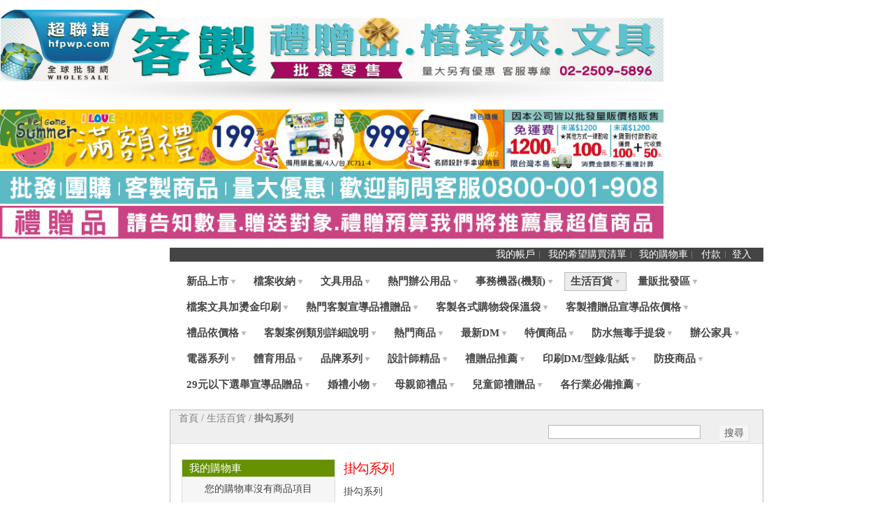

--- FILE ---
content_type: text/html; charset=UTF-8
request_url: https://www.hfpwp.tw/ecommerce/%E7%94%9F%E6%B4%BB%E7%99%BE%E8%B2%A8/%E6%8E%9B%E5%8B%BE%E7%B3%BB%E5%88%97.html
body_size: 21389
content:
<!DOCTYPE html PUBLIC "-//W3C//DTD XHTML 1.0 Strict//EN" "http://www.w3.org/TR/xhtml1/DTD/xhtml1-strict.dtd">
<html xmlns="http://www.w3.org/1999/xhtml">
  <head>
    <link href='//fonts.googleapis.com/css?family=Raleway' rel='stylesheet' type='text/css'>
    
    <meta http-equiv="Content-Type" content="text/html; charset=UTF-8" />
    <meta http-equiv="X-UA-Compatible" content="IE=8" />
    <meta http-equiv="X-UA-Compatible" content="IE=7" />
    <link type="text/css" rel="stylesheet" href="https://www.hfpwp.tw/__system/__css/h_0a8d6d6df0b95e40b57ff3912bbf6197/537886_combined.min.css" />
    <title> 掛勾系列 </title>
<meta http-equiv="Content-Type" content="text/html; charset=utf-8" />
<meta name="description" content="掛勾系列" />
<meta name="keywords" content="掛勾系列" />
<meta name="robots" content="INDEX,FOLLOW" />
<!--
<link rel="icon" href="https://www.hfpwp.tw/static/ecommerce/99/99634/skin/frontend/default/modern/favicon.ico" type="image/x-icon" />
<link rel="shortcut icon" href="https://www.hfpwp.tw/static/ecommerce/99/99634/skin/frontend/default/modern/favicon.ico" type="image/x-icon" />
//-->
<script type="text/javascript">
//<![CDATA[
    var BLANK_URL = 'https://www.hfpwp.tw/ecommerce/js/blank.html';
    var BLANK_IMG = 'https://www.hfpwp.tw/ecommerce/js/spacer.gif';
//]]>
</script>
<script type="text/javascript" src="https://www.hfpwp.tw/ecommerce/js/index.php?c=auto&f=prototype/prototype.js,prototype/validation.js,scriptaculous/builder.js,scriptaculous/effects.js,scriptaculous/dragdrop.js,scriptaculous/controls.js,scriptaculous/slider.js,varien/js.js,varien/form.js,varien/menu.js,mage/translate.js,mage/cookies.js,menu/jquery-1.7.2.min.js,menu/menu_util.js,menu/menu_ext.js,public/jquery.iv.js,public/jquery.scrollTo-1.4.2-min.js,public/json2.2007-11-02.js" ></script>
<link rel="stylesheet" type="text/css" href="https://www.hfpwp.tw/static/ecommerce/99/99634/skin/frontend/default/modern/css/sandbox.css" media="all" />
<link rel="stylesheet" type="text/css" href="https://www.hfpwp.tw/static/ecommerce/99/99634/skin/frontend/default/modern/css/reset.css" media="all" />
<link rel="stylesheet" type="text/css" href="https://www.hfpwp.tw/static/ecommerce/99/99634/skin/frontend/default/modern/css/boxes.css" media="all" />
<link rel="stylesheet" type="text/css" href="https://www.hfpwp.tw/static/ecommerce/99/99634/skin/frontend/default/modern/css/menu.css" media="all" />
<link rel="stylesheet" type="text/css" href="https://www.hfpwp.tw/static/ecommerce/99/99634/skin/frontend/default/modern/css/clears.css" media="all" />
<link rel="stylesheet" type="text/css" href="https://www.hfpwp.tw/static/ecommerce/99/99634/skin/frontend/default/modern/css/print.css" media="print" />
<!--[if lt IE 8]>
<link rel="stylesheet" type="text/css" href="https://www.hfpwp.tw/static/ecommerce/99/99634/skin/frontend/default/modern/css/iestyles.css" media="all" />
<![endif]-->
<!--[if lt IE 7]>
<script type="text/javascript" src="https://www.hfpwp.tw/ecommerce/js/index.php?c=auto&f=lib/ds-sleight.js,varien/iehover-fix.js" ></script>
<link rel="stylesheet" type="text/css" href="https://www.hfpwp.tw/static/ecommerce/99/99634/skin/frontend/default/modern/css/ie7minus.css" media="all" />
<![endif]-->
<script>
  jQuery.noConflict();
</script>
<script type="text/javascript">var Translator = new Translate({"Please select an option.":"\u8acb\u9078\u64c7\u4e00\u500b\u9078\u9805","This is a required field.":"\u6b64\u70ba\u5fc5\u586b\u6b04\u4f4d","Please enter a valid number in this field.":"\u8acb\u5728\u6b64\u6b04\u4f4d\u8f38\u5165\u4e00\u500b\u6709\u6548\u6578\u5b57\u3002","Please use numbers only in this field. please avoid spaces or other characters such as dots or commas.":"\u6b64\u6b04\u4f4d\u50c5\u5141\u8a31\u8f38\u5165\u6578\u5b57\u3002\u8acb\u907f\u514d\u4f7f\u7528\u7a7a\u767d\u9375\u6216\u662f\u5176\u4ed6\u7b26\u865f\uff0c\u5982\u53e5\u9ede\u6216\u9017\u9ede\u3002","Please use letters only (a-z) in this field.":"\u6b64\u6b04\u4f4d\u50c5\u5141\u8a31\u8f38\u5165\u5b57\u6bcd (a-z)\u3002","Please use only letters (a-z), numbers (0-9) or underscore(_) in this field, first character should be a letter.":"\u6b64\u6b04\u4f4d\u50c5\u5141\u8a31\u8f38\u5165\u5b57\u6bcd (a-z)\uff0c\u6578\u5b57 (0-9) \u6216\u5e95\u7dda( _ )\uff0c\u7b2c\u4e00\u500b\u7b26\u865f\u5fc5\u9808\u662f\u4e00\u500b\u5b57\u6bcd\u3002","Please use only letters (a-z) or numbers (0-9) only in this field. No spaces or other characters are allowed.":"\u6b64\u6b04\u4f4d\u50c5\u5141\u8a31\u8f38\u5165\u5b57\u6bcd (a-z) \u6216\u6578\u5b57 (0-9)\u3002\u4e0d\u5f97\u4f7f\u7528\u7a7a\u767d\u9375\u6216\u5176\u4ed6\u7b26\u865f\u3002","Please use only letters (a-z) or numbers (0-9) or spaces and # only in this field.":"\u6b64\u6b04\u4f4d\u50c5\u5141\u8a31\u8f38\u5165\u5b57\u6bcd(a-z) \u6216\u6578\u5b57 (0-9) \u6216\u662f\u7a7a\u767d\u9375\u4ee5\u53ca#\u5b57\u865f\u3002","Please enter a valid phone number. For example (123) 456-7890 or 123-456-7890.":"\u8acb\u8f38\u5165\u4e00\u500b\u6709\u6548\u7684\u96fb\u8a71\u865f\u78bc\uff0c\u4f8b\u5982 : (123) 456-7890 \u6216\u662f 123-456-7890.","Please enter a valid date.":"\u8acb\u8f38\u5165\u4e00\u500b\u6709\u6548\u7684\u65e5\u671f","Please enter a valid email address. For example johndoe@domain.com.":"\u8acb\u8f38\u5165\u4e00\u500b\u6709\u6548\u7684\u96fb\u5b50\u90f5\u4ef6\u5730\u5740\uff0c\u4f8b\u5982: johndoe@domain.com.","Please enter 6 or more characters.":"\u8acb\u8f38\u5165\u516d\u500b\u4ee5\u4e0a\u7684\u5b57\u5143\u3002","Please make sure your passwords match.":"\u8acb\u78ba\u8a8d\u60a8\u7684\u8f38\u5165\u7684\u5bc6\u78bc\u76f8\u7b26\u3002","Please enter a valid URL. http:\/\/ is required":"\u8acb\u8f38\u5165\u4e00\u500b\u6709\u6548\u7684\u7db2\u5740\u3002\u5fc5\u9808\u6709 http:\/\/ ","Please enter a valid URL. For example http:\/\/www.example.com or www.example.com":"\u8acb\u8f38\u5165\u4e00\u500b\u6709\u6548\u7684\u7db2\u5740\u3002 \u4f8b\u5982: http:\/\/www.example.com \u6216\u662f www.example.com","Please enter a valid social security number. For example 123-45-6789.":"\u8acb\u8f38\u5165\u4e00\u500b\u6709\u6548\u7684\u793e\u6703\u5b89\u5168\u865f\u78bc\uff0c\u4f8b\u5982: 123-45-6789.","Please enter a valid zip code. For example 90602 or 90602-1234.":"\u8acb\u8f38\u5165\u4e00\u500b\u6709\u6548\u7684\u90f5\u905e\u5340\u865f\uff0c\u4f8b\u5982: 90602 \u6216\u662f 90602-1234.","Please enter a valid zip code.":"\u8acb\u8f38\u5165\u4e00\u500b\u6709\u6548\u7684\u90f5\u905e\u5340\u865f","Please use this date format: dd\/mm\/yyyy. For example 17\/03\/2006 for the 17th of March, 2006.":"\u8acb\u4f7f\u7528\u4e0b\u5217\u65e5\u671f\u683c\u5f0f : \u65e5\/\u6708\/\u5e74\u3002\u4f8b\u5982: 2006\u5e743\u670817\u65e5\u61c9\u70ba 17\/03\/2006\u3002","Please enter a valid $ amount. For example $100.00.":"\u8acb\u8f38\u5165\u4e00\u500b\u6709\u6548\u7684\u91d1\u984d\u6578\u76ee\uff0c\u4f8b\u5982: $100.00.","Please select one of the above options.":"\u8acb\u5728\u4e0a\u5217\u9078\u9805\u4e2d\u9078\u64c7\u4e00\u500b\u9078\u9805","Please select one of the options.":"\u8acb\u5728\u9078\u9805\u4e2d\u9078\u64c7\u4e00\u500b\u9078\u9805","Please select State\/Province.":"\u8acb\u9078\u64c7\u5dde\u5225\/\u7701\u5225","Please enter valid password.":"\u8acb\u8f38\u5165\u6709\u6548\u7684\u5bc6\u78bc","Please enter 6 or more characters. Leading or trailing spaces will be ignored.":"\u8acb\u8f38\u51656\u500b\u6216\u4ee5\u4e0a\u5b57\u5143\uff0c\u524d\u5f8c\u7684\u7a7a\u767d\u5c07\u88ab\u5ffd\u7565\u3002","Please use letters only (a-z or A-Z) in this field.":"\u5728\u6b64\u6b04\u4f4d\uff0c\u8acb\u4f7f\u7528\u82f1\u6587\u5b57\u6bcd (a-z \u6216 A-Z) \u3002","Please enter a number greater than 0 in this field.":"\u8acb\u5728\u6b64\u6b04\u4f4d\u8f38\u5165\u4e00\u500b\u5927\u65bc0\u7684\u6578\u5b57\u3002","Please enter a valid credit card number.":"\u8acb\u8f38\u5165\u6709\u6548\u7684\u4fe1\u7528\u5361\u865f\u78bc","Please wait, loading...":"\u8acb\u7a0d\u5019\uff0c\u4e0b\u8f09\u4e2d\u2026","Please choose to register or to checkout as a guest":"\u8acb\u9078\u64c7\u8a3b\u518a\uff0c\u6216\u8005\u4ee5\u8a2a\u5ba2\u8eab\u5206\u7d50\u5e33\u3002","Error: Passwords do not match":"\u932f\u8aa4\uff1a\u5bc6\u78bc\u4e0d\u76f8\u7b26","Your order can not be completed at this time as there is no shipping methods available for it. Please make necessary changes in your shipping address.":"\u4f60\u7684\u8a02\u55ae\u7121\u6cd5\u5b8c\u6210\uff0c\u56e0\u70ba\u76ee\u524d\u4e26\u6c92\u6709\u904b\u9001\u65b9\u6848\u53ef\u4f9b\u8a72\u5730\u5740\u4f7f\u7528\uff0c\u8acb\u6539\u8b8a\u4f60\u7684\u904b\u9001\u5730\u5740\u3002","Please specify shipping method.":"\u8acb\u6307\u5b9a\u904b\u9001\u65b9\u5f0f\u3002","Your order can not be completed at this time as there is no payment methods available for it.":"\u76ee\u524d\u7121\u6cd5\u8655\u7406\u60a8\u7684\u8a02\u55ae\uff0c\u56e0\u70ba\u6c92\u6709\u9069\u5408\u7684\u4ed8\u6b3e\u65b9\u5f0f\u3002","Please specify payment method.":"\u8acb\u6307\u5b9a\u4ed8\u6b3e\u65b9\u5f0f\u3002","Your session has been expired, you will be relogged in now.":"\u60a8\u672c\u6b21\u767b\u5165\u5df2\u7d93\u903e\u671f\uff0c\u60a8\u73fe\u5728\u5c07\u88ab\u91cd\u65b0\u767b\u5165\u3002","Incorrect credit card expiration date":"\u932f\u8aa4\u7684\u4fe1\u7528\u5361\u5230\u671f\u65e5","Card type doesn't match credit card number":"\u4fe1\u7528\u5361\u985e\u578b\u8207\u865f\u78bc\u4e0d\u76f8\u7b26","Credit card number doesn't match credit card type":"\u4fe1\u7528\u5361\u865f\u78bc\u8207\u985e\u578b\u4e0d\u7b26","Please enter a valid credit card verification number.":"\u8acb\u8f38\u5165\u4e00\u500b\u6709\u6548\u7684\u4fe1\u7528\u5361\u9a57\u8b49\u865f\u78bc"});</script>
    <link type="text/css" rel="stylesheet" href="https://www.hfpwp.tw/__system/__css/ecom.css" />
    
<div>&nbsp;</div>
<div><a href="https://www.hfpwp.tw/ecommerce/ma-11.html"> <img border="0" alt="" width="950" height="140" src="https://w.tw.mawebcenters.com/static/website/99/99634/files/S1_HADE_ma.jpg"/></a></div>
<div><a href="https://www.hfpwp.tw/ecommerce/customer/account/login/"><img border="0" alt="" width="950" height="85" src="https://w.tw.mawebcenters.com/static/website/99/99634/files/1703gift-1000x90-ma.jpg"/></a></div>
<div><a href="https://www.hfpwp.tw/ecommerce/ae-c-a.html"><img border="0" alt="" width="950" height="47" src="https://w.tw.mawebcenters.com/static/website/99/99634/files/S1_1.jpg"/></a></div>
<div><a href="https://www.hfpwp.tw/ecommerce/a-e-aoe-a-a.html"><img border="0" alt="" width="950" height="47" src="https://w.tw.mawebcenters.com/static/website/99/99634/files/GIFT-1A.jpg"/></a></div>
  </head>
  <body class="ecom_standard" style="">
    
    <div id="rot" class="b_body" block_type="body" tpba_id="199937"><div id="rot_ctr1" class="b_bg" block_type="bg" tpba_id="200147"><div id="rot_ctr1_ftr" class="b_bg" block_type="bg" tpba_id="199967"></div>
<div id="rot_ctr1_hdr" class="b_bg" block_type="bg" tpba_id="199947"><div id="rot_ctr1_hdr_blk1_custom" class="b_literal" block_type="literal"></div>
</div>
<div id="rot_ctr1_bod" class="b_bg" block_type="bg" tpba_id="199957"><div id="rot_ctr1_bod_ctr2" class="b_bg" block_type="bg" tpba_id="200017"><div id="rot_ctr1_bod_ctr2_hdr" class="b_bg" block_type="bg" tpba_id="200027"></div>
<div id="rot_ctr1_bod_ctr2_bod" class="b_menu" block_type="menu" tpba_id="200037"><!--UdmComment--><ul menu_position="left"><li class="first menu_472237" class="first menu_472237"><a href="//www.hfpwp.tw/" title="首頁" id="menu_472237" class="menu_472237">首頁</a></li><li class="menu_472238"><a href="//www.hfpwp.tw/services.html" title="服務" id="menu_472238" class="menu_472238">服務</a></li><li class="menu_472239"><a href="//www.hfpwp.tw/aboutus.html" title="關於我們" id="menu_472239" class="menu_472239">關於我們</a></li><li class="menu_472240"><a href="//www.hfpwp.tw/contactus.html" title="聯絡我們" id="menu_472240" class="menu_472240">聯絡我們</a></li><li class="menu_472241"><a href="//www.hfpwp.tw/feedback.html" title="訂閱電子報" id="menu_472241" class="menu_472241">意見回覆</a></li><li class="menu_472242"><a href="https://www.hfpwp.tw/ecommerce/" title="產品目錄" id="menu_472242" class="menu_472242">產品目錄</a></li><li class="menu_472697"><a href="//www.hfpwp.tw/newpd.html" title="新品上市" id="menu_472697" class="menu_472697">新品上市</a></li><li class="menu_472773"><a href="//www.hfpwp.tw/saletime.html" title="好康訊息" id="menu_472773" class="menu_472773">限時特價</a></li><li class="menu_472788"><a href="//www.hfpwp.tw/onlymt.html" title="美安獨享" id="menu_472788" class="menu_472788">美安獨享</a></li><li class="menu_472800"><a href="//www.hfpwp.tw/sale.html" title="量販區" id="menu_472800" class="menu_472800">量販區</a></li><li class="menu_472819"><a href="//www.hfpwp.tw/Freebies.html" title="禮贈品" id="menu_472819" class="menu_472819">禮贈品</a></li><li class="menu_472820"><a href="//www.hfpwp.tw/ptlist.html" title="節慶商品" id="menu_472820" class="menu_472820">節慶商品</a></li><li class="last menu_709739" class="last menu_709739"><a href="//www.hfpwp.tw/name.html" title="2012年11月美安活動名單" id="menu_709739" class="menu_709739">2012年11月美安活動名單</a></li></ul><!--/UdmComment--></div>
<div id="rot_ctr1_bod_ctr2_ftr" class="b_bg" block_type="bg" tpba_id="200047"></div>
</div>
<div id="rot_ctr1_bod_ctr3" class="b_bg" block_type="bg" tpba_id="200057"><div id="rot_ctr1_bod_ctr3_ftr" class="b_bg" block_type="bg" tpba_id="200087"></div>
<div id="rot_ctr1_bod_ctr3_bod" class="b_bg" block_type="bg" tpba_id="200077"><div id="rot_ctr1_bod_ctr3_bod_wrp1" class="b_pagebg" block_type="pagebg" tpba_id="200097"><div class="no-display">
  <h4>Skip to Store Area:</h4>
  <ul>
    <li><a href="#main">跳至主要內容</a></li>
    <li><a href="#col-left">跳至左欄</a></li>
    <li><a href="#footer">跳至頁尾</a></li>
  </ul>
</div>
<div class="container">
  <div class="toplinks-bar">
                <ul class="top-links">
                            <li  class="first"><a href="https://www.hfpwp.tw/ecommerce/customer/account/" title="我的帳戶" >我的帳戶</a></li>
                            <li ><a href="https://www.hfpwp.tw/ecommerce/wishlist/" title="我的希望購買清單" class="top-link-wishlist">我的希望購買清單</a></li>
                            <li ><a href="https://www.hfpwp.tw/ecommerce/checkout/cart/" title="我的購物車" class="top-link-cart">我的購物車</a></li>
                            <li ><a href="https://www.hfpwp.tw/ecommerce/checkout/" title="付款" class="top-link-checkout">付款</a></li>
                            <li  class="last"><a href="https://www.hfpwp.tw/ecommerce/customer/account/login/" title="登入" >登入</a></li>
                    </ul>
  </div>
      <div class="header">
                <ul id="nav">
                    <li class="level0 nav-新品上市">
<a href="https://www.hfpwp.tw/ecommerce/新品上市.html"><span>新品上市</span></a>
</li>
                    <li onmouseover="toggleMenu(this,1)" onmouseout="toggleMenu(this,0)" class="level0 nav-ma-11 parent">
<a href="https://www.hfpwp.tw/ecommerce/ma-11.html"><span>檔案收納</span></a>
<ul class="level0">
<li class="level1 nav-ma-11-專利底部可拉開風琴夾">
<a href="https://www.hfpwp.tw/ecommerce/ma-11/專利底部可拉開風琴夾.html"><span>專利底部可拉開風琴夾</span></a>
</li>
<li class="level1 nav-ma-11-風琴夾">
<a href="https://www.hfpwp.tw/ecommerce/ma-11/風琴夾.html"><span>風琴夾</span></a>
</li>
<li class="level1 nav-ma-11-文件夾">
<a href="https://www.hfpwp.tw/ecommerce/ma-11/文件夾.html"><span>卷宗/文件夾</span></a>
</li>
<li class="level1 nav-ma-11-名片簿-名片夾-名片盒">
<a href="https://www.hfpwp.tw/ecommerce/ma-11/名片簿-名片夾-名片盒.html"><span>名片簿/卡夾/名片盒</span></a>
</li>
<li class="level1 nav-ma-11-文件套">
<a href="https://www.hfpwp.tw/ecommerce/ma-11/文件套.html"><span>L夾文件套</span></a>
</li>
<li class="level1 nav-ma-11-文件袋-公文袋">
<a href="https://www.hfpwp.tw/ecommerce/ma-11/文件袋-公文袋.html"><span>文件袋/公文袋</span></a>
</li>
<li class="level1 nav-ma-11-孔夾">
<a href="https://www.hfpwp.tw/ecommerce/ma-11/孔夾.html"><span>2孔.3孔.4孔夾</span></a>
</li>
<li class="level1 nav-ma-11-11孔補充內頁袋-內頁">
<a href="https://www.hfpwp.tw/ecommerce/ma-11/11孔補充內頁袋-內頁.html"><span>11孔補充內頁袋/內頁</span></a>
</li>
<li class="level1 nav-ma-11-11孔分段紙">
<a href="https://www.hfpwp.tw/ecommerce/ma-11/11孔分段紙.html"><span>11孔分段紙</span></a>
</li>
<li class="level1 nav-ma-11-經理夾">
<a href="https://www.hfpwp.tw/ecommerce/ma-11/經理夾.html"><span>經理夾</span></a>
</li>
<li class="level1 nav-ma-11-環保手提袋">
<a href="https://www.hfpwp.tw/ecommerce/ma-11/環保手提袋.html"><span>防水禮物袋</span></a>
</li>
<li class="level1 nav-ma-11-收納包-拉鍊包">
<a href="https://www.hfpwp.tw/ecommerce/ma-11/收納包-拉鍊包.html"><span>收納包/拉鍊包</span></a>
</li>
<li class="level1 nav-ma-11-資料簿">
<a href="https://www.hfpwp.tw/ecommerce/ma-11/資料簿.html"><span>資料簿</span></a>
</li>
<li class="level1 nav-ma-11-強力夾-彈簧夾">
<a href="https://www.hfpwp.tw/ecommerce/ma-11/強力夾-彈簧夾.html"><span>強力夾/彈簧夾</span></a>
</li>
<li class="level1 nav-ma-11-筆記本">
<a href="https://www.hfpwp.tw/ecommerce/ma-11/筆記本.html"><span>筆記本</span></a>
</li>
<li class="level1 nav-ma-11-書簽尺">
<a href="https://www.hfpwp.tw/ecommerce/ma-11/書簽尺.html"><span>書簽尺</span></a>
</li>
<li class="level1 nav-ma-11-雜誌箱 last">
<a href="https://www.hfpwp.tw/ecommerce/ma-11/雜誌箱.html"><span>雜誌箱</span></a>
</li>
</ul></li>
                    <li onmouseover="toggleMenu(this,1)" onmouseout="toggleMenu(this,0)" class="level0 nav-文具用品-1 parent">
<a href="https://www.hfpwp.tw/ecommerce/文具用品-1.html"><span>文具用品</span></a>
<ul class="level0">
<li onmouseover="toggleMenu(this,1)" onmouseout="toggleMenu(this,0)" class="level1 nav-文具用品-1-ma-5 parent">
<a href="https://www.hfpwp.tw/ecommerce/文具用品-1/ma-5.html"><span>書寫用品系列</span></a>
<ul class="level1">
<li class="level2 nav-文具用品-1-ma-5-中油筆-中油筆芯">
<a href="https://www.hfpwp.tw/ecommerce/文具用品-1/ma-5/中油筆-中油筆芯.html"><span>中油筆/中油筆芯</span></a>
</li>
<li class="level2 nav-文具用品-1-ma-5-ma-5-4">
<a href="https://www.hfpwp.tw/ecommerce/文具用品-1/ma-5/ma-5-4.html"><span>奇異筆/簽字筆/麥克筆</span></a>
</li>
<li class="level2 nav-文具用品-1-ma-5-ma-5-13">
<a href="https://www.hfpwp.tw/ecommerce/文具用品-1/ma-5/ma-5-13.html"><span>白板筆/白板筆替芯</span></a>
</li>
<li class="level2 nav-文具用品-1-ma-5-ma-5-1">
<a href="https://www.hfpwp.tw/ecommerce/文具用品-1/ma-5/ma-5-1.html"><span>鉛筆｜自動鉛筆｜筆芯</span></a>
</li>
<li class="level2 nav-文具用品-1-ma-5-螢光筆">
<a href="https://www.hfpwp.tw/ecommerce/文具用品-1/ma-5/螢光筆.html"><span>螢光筆</span></a>
</li>
<li class="level2 nav-文具用品-1-ma-5-多功能筆-多功能筆筆芯">
<a href="https://www.hfpwp.tw/ecommerce/文具用品-1/ma-5/多功能筆-多功能筆筆芯.html"><span>多功能筆/多功能筆筆芯</span></a>
</li>
<li class="level2 nav-文具用品-1-ma-5-溜溜筆">
<a href="https://www.hfpwp.tw/ecommerce/文具用品-1/ma-5/溜溜筆.html"><span>溜溜筆</span></a>
</li>
<li class="level2 nav-文具用品-1-ma-5-ma-5-2">
<a href="https://www.hfpwp.tw/ecommerce/文具用品-1/ma-5/ma-5-2.html"><span>原子筆/中性筆/鋼珠筆</span></a>
</li>
<li class="level2 nav-文具用品-1-ma-5-ma-5-3">
<a href="https://www.hfpwp.tw/ecommerce/文具用品-1/ma-5/ma-5-3.html"><span>中性/原子/鋼珠筆芯</span></a>
</li>
<li class="level2 nav-文具用品-1-ma-5-ma-5-7">
<a href="https://www.hfpwp.tw/ecommerce/文具用品-1/ma-5/ma-5-7.html"><span>伸縮筆系列</span></a>
</li>
<li class="level2 nav-文具用品-1-ma-5-ma-5-8">
<a href="https://www.hfpwp.tw/ecommerce/文具用品-1/ma-5/ma-5-8.html"><span>臘筆/色鉛筆系列</span></a>
</li>
<li class="level2 nav-文具用品-1-ma-5-精品筆類">
<a href="https://www.hfpwp.tw/ecommerce/文具用品-1/ma-5/精品筆類.html"><span>精品筆類</span></a>
</li>
<li class="level2 nav-文具用品-1-ma-5-鋼筆-鋼筆筆芯">
<a href="https://www.hfpwp.tw/ecommerce/文具用品-1/ma-5/鋼筆-鋼筆筆芯.html"><span>鋼筆/鋼珠筆/筆芯</span></a>
</li>
<li class="level2 nav-文具用品-1-ma-5-ma-5-9">
<a href="https://www.hfpwp.tw/ecommerce/文具用品-1/ma-5/ma-5-9.html"><span>造型筆</span></a>
</li>
<li class="level2 nav-文具用品-1-ma-5-代針筆 last">
<a href="https://www.hfpwp.tw/ecommerce/文具用品-1/ma-5/代針筆.html"><span>代針筆</span></a>
</li>
</ul></li>
<li onmouseover="toggleMenu(this,1)" onmouseout="toggleMenu(this,0)" class="level1 nav-文具用品-1-ma-6 parent">
<a href="https://www.hfpwp.tw/ecommerce/文具用品-1/ma-6.html"><span>事務用品</span></a>
<ul class="level1">
<li onmouseover="toggleMenu(this,1)" onmouseout="toggleMenu(this,0)" class="level2 nav-文具用品-1-ma-6-ma-6-8 parent">
<a href="https://www.hfpwp.tw/ecommerce/文具用品-1/ma-6/ma-6-8.html"><span>針類夾具類小五金</span></a>
<ul class="level2">
<li class="level3 nav-文具用品-1-ma-6-ma-6-8-長尾夾">
<a href="https://www.hfpwp.tw/ecommerce/文具用品-1/ma-6/ma-6-8/長尾夾.html"><span>長尾夾</span></a>
</li>
<li class="level3 nav-文具用品-1-ma-6-ma-6-8-圓型夾">
<a href="https://www.hfpwp.tw/ecommerce/文具用品-1/ma-6/ma-6-8/圓型夾.html"><span>圓型夾</span></a>
</li>
<li class="level3 nav-文具用品-1-ma-6-ma-6-8-原子夾">
<a href="https://www.hfpwp.tw/ecommerce/文具用品-1/ma-6/ma-6-8/原子夾.html"><span>原子夾</span></a>
</li>
<li class="level3 nav-文具用品-1-ma-6-ma-6-8-迴紋針-大頭針-圖釘">
<a href="https://www.hfpwp.tw/ecommerce/文具用品-1/ma-6/ma-6-8/迴紋針-大頭針-圖釘.html"><span>迴紋針/大頭針/圖釘</span></a>
</li>
<li class="level3 nav-文具用品-1-ma-6-ma-6-8-磁鐵夾 last">
<a href="https://www.hfpwp.tw/ecommerce/文具用品-1/ma-6/ma-6-8/磁鐵夾.html"><span>磁鐵夾</span></a>
</li>
</ul></li>
<li class="level2 nav-文具用品-1-ma-6-壓克力架系列">
<a href="https://www.hfpwp.tw/ecommerce/文具用品-1/ma-6/壓克力架系列.html"><span>壓克力架系列</span></a>
</li>
<li class="level2 nav-文具用品-1-ma-6-ae-a-ae">
<a href="https://www.hfpwp.tw/ecommerce/文具用品-1/ma-6/ae-a-ae.html"><span>打孔機</span></a>
</li>
<li class="level2 nav-文具用品-1-ma-6-ma-8-8">
<a href="https://www.hfpwp.tw/ecommerce/文具用品-1/ma-6/ma-8-8.html"><span>釘書機｜除針器</span></a>
</li>
<li class="level2 nav-文具用品-1-ma-6-釘書機">
<a href="https://www.hfpwp.tw/ecommerce/文具用品-1/ma-6/釘書機.html"><span>釘書機</span></a>
</li>
<li class="level2 nav-文具用品-1-ma-6-a-a-e-z">
<a href="https://www.hfpwp.tw/ecommerce/文具用品-1/ma-6/a-a-e-z.html"><span>重型釘書機</span></a>
</li>
<li class="level2 nav-文具用品-1-ma-6-釘書針">
<a href="https://www.hfpwp.tw/ecommerce/文具用品-1/ma-6/釘書針.html"><span>釘書針</span></a>
</li>
<li class="level2 nav-文具用品-1-ma-6-複寫紙">
<a href="https://www.hfpwp.tw/ecommerce/文具用品-1/ma-6/複寫紙.html"><span>複寫紙</span></a>
</li>
<li class="level2 nav-文具用品-1-ma-6-e-a-a">
<a href="https://www.hfpwp.tw/ecommerce/文具用品-1/ma-6/e-a-a.html"><span>識別證套/織帶/伸縮吊環</span></a>
</li>
<li class="level2 nav-文具用品-1-ma-6-e-e-ae">
<a href="https://www.hfpwp.tw/ecommerce/文具用品-1/ma-6/e-e-ae.html"><span>護貝機及護貝膠膜</span></a>
</li>
<li class="level2 nav-文具用品-1-ma-6-ma-6-2">
<a href="https://www.hfpwp.tw/ecommerce/文具用品-1/ma-6/ma-6-2.html"><span>投影片/指揮筆/雷射筆</span></a>
</li>
<li class="level2 nav-文具用品-1-ma-6-ma-6-4">
<a href="https://www.hfpwp.tw/ecommerce/文具用品-1/ma-6/ma-6-4.html"><span>桌墊/切割墊/印章墊</span></a>
</li>
<li class="level2 nav-文具用品-1-ma-6-ma-6-7">
<a href="https://www.hfpwp.tw/ecommerce/文具用品-1/ma-6/ma-6-7.html"><span>報夾/書報架/書架</span></a>
</li>
<li class="level2 nav-文具用品-1-ma-6-ma-6-9">
<a href="https://www.hfpwp.tw/ecommerce/文具用品-1/ma-6/ma-6-9.html"><span>名片收納</span></a>
</li>
<li class="level2 nav-文具用品-1-ma-6-ma-6-10">
<a href="https://www.hfpwp.tw/ecommerce/文具用品-1/ma-6/ma-6-10.html"><span>防震袋/拉練袋/由任袋</span></a>
</li>
<li class="level2 nav-文具用品-1-ma-6-ma-6-11">
<a href="https://www.hfpwp.tw/ecommerce/文具用品-1/ma-6/ma-6-11.html"><span>筆筒/筆盒/收納盒</span></a>
</li>
<li class="level2 nav-文具用品-1-ma-6-ma-6-17">
<a href="https://www.hfpwp.tw/ecommerce/文具用品-1/ma-6/ma-6-17.html"><span>綜合辦公用品系列</span></a>
</li>
<li class="level2 nav-文具用品-1-ma-6-各式尺類">
<a href="https://www.hfpwp.tw/ecommerce/文具用品-1/ma-6/各式尺類.html"><span>各式尺類</span></a>
</li>
<li class="level2 nav-文具用品-1-ma-6-美工刀-美工刀片">
<a href="https://www.hfpwp.tw/ecommerce/文具用品-1/ma-6/美工刀-美工刀片.html"><span>美工刀/美工刀片</span></a>
</li>
<li class="level2 nav-文具用品-1-ma-6-剪刀">
<a href="https://www.hfpwp.tw/ecommerce/文具用品-1/ma-6/剪刀.html"><span>剪刀</span></a>
</li>
<li class="level2 nav-文具用品-1-ma-6-夾鏈袋-拉鍊袋">
<a href="https://www.hfpwp.tw/ecommerce/文具用品-1/ma-6/夾鏈袋-拉鍊袋.html"><span>夾鏈袋/拉鍊袋</span></a>
</li>
<li class="level2 nav-文具用品-1-ma-6-印泥-印台-打印水 last">
<a href="https://www.hfpwp.tw/ecommerce/文具用品-1/ma-6/印泥-印台-打印水.html"><span>印泥/印台/打印水</span></a>
</li>
</ul></li>
<li onmouseover="toggleMenu(this,1)" onmouseout="toggleMenu(this,0)" class="level1 nav-文具用品-1-ma-6-15 parent">
<a href="https://www.hfpwp.tw/ecommerce/文具用品-1/ma-6-15.html"><span>修正用品系列</span></a>
<ul class="level1">
<li class="level2 nav-文具用品-1-ma-6-15-橡皮擦">
<a href="https://www.hfpwp.tw/ecommerce/文具用品-1/ma-6-15/橡皮擦.html"><span>橡皮擦</span></a>
</li>
<li class="level2 nav-文具用品-1-ma-6-15-修正液">
<a href="https://www.hfpwp.tw/ecommerce/文具用品-1/ma-6-15/修正液.html"><span>修正液</span></a>
</li>
<li class="level2 nav-文具用品-1-ma-6-15-修正帶-修正帶替芯 last">
<a href="https://www.hfpwp.tw/ecommerce/文具用品-1/ma-6-15/修正帶-修正帶替芯.html"><span>修正帶/修正帶替芯</span></a>
</li>
</ul></li>
<li onmouseover="toggleMenu(this,1)" onmouseout="toggleMenu(this,0)" class="level1 nav-文具用品-1-紙品系列 parent">
<a href="https://www.hfpwp.tw/ecommerce/文具用品-1/紙品系列.html"><span>紙品系列</span></a>
<ul class="level1">
<li onmouseover="toggleMenu(this,1)" onmouseout="toggleMenu(this,0)" class="level2 nav-文具用品-1-紙品系列-c-e-a parent">
<a href="https://www.hfpwp.tw/ecommerce/文具用品-1/紙品系列/c-e-a.html"><span>紙製品</span></a>
<ul class="level2">
<li onmouseover="toggleMenu(this,1)" onmouseout="toggleMenu(this,0)" class="level3 nav-文具用品-1-紙品系列-c-e-a-c-e-aeoe parent">
<a href="https://www.hfpwp.tw/ecommerce/文具用品-1/紙品系列/c-e-a/c-e-aeoe.html"><span>多功能筆記本</span></a>
<ul class="level3">
<li class="level4 nav-文具用品-1-紙品系列-c-e-a-c-e-aeoe-a-e-az">
<a href="https://www.hfpwp.tw/ecommerce/文具用品-1/紙品系列/c-e-a/c-e-aeoe/a-e-az.html"><span>口袋型</span></a>
</li>
<li class="level4 nav-文具用品-1-紙品系列-c-e-a-c-e-aeoe-a4">
<a href="https://www.hfpwp.tw/ecommerce/文具用品-1/紙品系列/c-e-a/c-e-aeoe/a4.html"><span>A4</span></a>
</li>
<li class="level4 nav-文具用品-1-紙品系列-c-e-a-c-e-aeoe-a6">
<a href="https://www.hfpwp.tw/ecommerce/文具用品-1/紙品系列/c-e-a/c-e-aeoe/a6.html"><span>A6</span></a>
</li>
<li class="level4 nav-文具用品-1-紙品系列-c-e-a-c-e-aeoe-b5">
<a href="https://www.hfpwp.tw/ecommerce/文具用品-1/紙品系列/c-e-a/c-e-aeoe/b5.html"><span>B5</span></a>
</li>
<li class="level4 nav-文具用品-1-紙品系列-c-e-a-c-e-aeoe-b6">
<a href="https://www.hfpwp.tw/ecommerce/文具用品-1/紙品系列/c-e-a/c-e-aeoe/b6.html"><span>B6</span></a>
</li>
<li class="level4 nav-文具用品-1-紙品系列-c-e-a-c-e-aeoe-a5">
<a href="https://www.hfpwp.tw/ecommerce/文具用品-1/紙品系列/c-e-a/c-e-aeoe/a5.html"><span>A5</span></a>
</li>
<li class="level4 nav-文具用品-1-紙品系列-c-e-a-c-e-aeoe-16k">
<a href="https://www.hfpwp.tw/ecommerce/文具用品-1/紙品系列/c-e-a/c-e-aeoe/16k.html"><span>16K</span></a>
</li>
<li class="level4 nav-文具用品-1-紙品系列-c-e-a-c-e-aeoe-26">
<a href="https://www.hfpwp.tw/ecommerce/文具用品-1/紙品系列/c-e-a/c-e-aeoe/26.html"><span>26孔活頁</span></a>
</li>
<li class="level4 nav-文具用品-1-紙品系列-c-e-a-c-e-aeoe-c-c-a-4a-a-as-e-c-e-aeoe last">
<a href="https://www.hfpwp.tw/ecommerce/文具用品-1/紙品系列/c-e-a/c-e-aeoe/c-c-a-4a-a-as-e-c-e-aeoe.html"><span>經理夾-4合一功能筆記本</span></a>
</li>
</ul></li>
<li onmouseover="toggleMenu(this,1)" onmouseout="toggleMenu(this,0)" class="level3 nav-文具用品-1-紙品系列-c-e-a-a-ae-c parent">
<a href="https://www.hfpwp.tw/ecommerce/文具用品-1/紙品系列/c-e-a/a-ae-c.html"><span>分段紙</span></a>
<ul class="level3">
<li class="level4 nav-文具用品-1-紙品系列-c-e-a-a-ae-c-5">
<a href="https://www.hfpwp.tw/ecommerce/文具用品-1/紙品系列/c-e-a/a-ae-c/5.html"><span>5段PP分段紙</span></a>
</li>
<li class="level4 nav-文具用品-1-紙品系列-c-e-a-a-ae-c-10 last">
<a href="https://www.hfpwp.tw/ecommerce/文具用品-1/紙品系列/c-e-a/a-ae-c/10.html"><span>10段PP分段紙</span></a>
</li>
</ul></li>
<li class="level3 nav-文具用品-1-紙品系列-c-e-a-a-a-c">
<a href="https://www.hfpwp.tw/ecommerce/文具用品-1/紙品系列/c-e-a/a-a-c.html"><span>影印紙</span></a>
</li>
<li class="level3 nav-文具用品-1-紙品系列-c-e-a-a-e-a-a-c-c-c-c">
<a href="https://www.hfpwp.tw/ecommerce/文具用品-1/紙品系列/c-e-a/a-e-a-a-c-c-c-c.html"><span>彩色噴墨紙/相片紙</span></a>
</li>
<li class="level3 nav-文具用品-1-紙品系列-c-e-a-ae-c-c-e-e-ae-c-c">
<a href="https://www.hfpwp.tw/ecommerce/文具用品-1/紙品系列/c-e-a/ae-c-c-e-e-ae-c-c.html"><span>標籤紙/電腦標籤紙</span></a>
</li>
<li class="level3 nav-文具用品-1-紙品系列-c-e-a-a-a-c-a-e-ae-c-zc">
<a href="https://www.hfpwp.tw/ecommerce/文具用品-1/紙品系列/c-e-a/a-a-c-a-e-ae-c-zc.html"><span>工商紙品|聘書獎狀</span></a>
</li>
<li class="level3 nav-文具用品-1-紙品系列-c-e-a-a-a-c-e-a last">
<a href="https://www.hfpwp.tw/ecommerce/文具用品-1/紙品系列/c-e-a/a-a-c-e-a.html"><span>其它紙製品</span></a>
</li>
</ul></li>
<li class="level2 nav-文具用品-1-紙品系列-彩之舞專用用紙系列">
<a href="https://www.hfpwp.tw/ecommerce/文具用品-1/紙品系列/彩之舞專用用紙系列.html"><span>彩之舞專用用紙系列</span></a>
</li>
<li class="level2 nav-文具用品-1-紙品系列-d.r-paper-紙品文具">
<a href="https://www.hfpwp.tw/ecommerce/文具用品-1/紙品系列/d.r-paper-紙品文具.html"><span>D.r Paper 紙品文具</span></a>
</li>
<li class="level2 nav-文具用品-1-紙品系列-double-a-系列商品">
<a href="https://www.hfpwp.tw/ecommerce/文具用品-1/紙品系列/double-a-系列商品.html"><span>Double A 系列商品</span></a>
</li>
<li class="level2 nav-文具用品-1-紙品系列-cubbish系列商品">
<a href="https://www.hfpwp.tw/ecommerce/文具用品-1/紙品系列/cubbish系列商品.html"><span>Cubbish 系列商品</span></a>
</li>
<li class="level2 nav-文具用品-1-紙品系列-hfpwp-系列商品">
<a href="https://www.hfpwp.tw/ecommerce/文具用品-1/紙品系列/hfpwp-系列商品.html"><span>HFPWP 系列商品</span></a>
</li>
<li class="level2 nav-文具用品-1-紙品系列-紅包袋">
<a href="https://www.hfpwp.tw/ecommerce/文具用品-1/紙品系列/紅包袋.html"><span>紅包袋**</span></a>
</li>
<li class="level2 nav-文具用品-1-紙品系列-ma-6-19">
<a href="https://www.hfpwp.tw/ecommerce/文具用品-1/紙品系列/ma-6-19.html"><span>紙品系列</span></a>
</li>
<li class="level2 nav-文具用品-1-紙品系列-公文封-信封-公文袋 last">
<a href="https://www.hfpwp.tw/ecommerce/文具用品-1/紙品系列/公文封-信封-公文袋.html"><span>公文封/信封/公文袋</span></a>
</li>
</ul></li>
<li onmouseover="toggleMenu(this,1)" onmouseout="toggleMenu(this,0)" class="level1 nav-文具用品-1-繪畫用品 parent">
<a href="https://www.hfpwp.tw/ecommerce/文具用品-1/繪畫用品.html"><span>繪畫用品</span></a>
<ul class="level1">
<li onmouseover="toggleMenu(this,1)" onmouseout="toggleMenu(this,0)" class="level2 nav-文具用品-1-繪畫用品-ma-5-13 parent">
<a href="https://www.hfpwp.tw/ecommerce/文具用品-1/繪畫用品/ma-5-13.html"><span>美術製圖書法用品</span></a>
<ul class="level2">
<li onmouseover="toggleMenu(this,1)" onmouseout="toggleMenu(this,0)" class="level3 nav-繪畫用品-ma-5-13-a-a-se-ae-c-a-a-ae parent">
<a href="https://www.hfpwp.tw/ecommerce/繪畫用品/ma-5-13/a-a-se-ae-c-a-a-ae.html"><span>廣告顏料/硯台/墨條</span></a>
<ul class="level3">
<li class="level4 nav-繪畫用品-ma-5-13-a-a-se-ae-c-a-a-ae-e-c-c-a last">
<a href="https://www.hfpwp.tw/ecommerce/繪畫用品/ma-5-13/a-a-se-ae-c-a-a-ae/e-c-c-a.html"><span>蠟筆/粉彩</span></a>
</li>
</ul></li>
<li class="level3 nav-繪畫用品-ma-5-13-aoe-c-ae-c-e-a2-a3">
<a href="https://www.hfpwp.tw/ecommerce/繪畫用品/ma-5-13/aoe-c-ae-c-e-a2-a3.html"><span>圖畫收納袋A2.A3</span></a>
</li>
<li class="level3 nav-繪畫用品-ma-5-13-c-e-aoe-e-z">
<a href="https://www.hfpwp.tw/ecommerce/繪畫用品/ma-5-13/c-e-aoe-e-z.html"><span>紙(黏土類)</span></a>
</li>
<li class="level3 nav-繪畫用品-ma-5-13-ae-a-c-e-z-c-ae-c-e">
<a href="https://www.hfpwp.tw/ecommerce/繪畫用品/ma-5-13/ae-a-c-e-z-c-ae-c-e.html"><span>水彩盤類/筆洗筒(袋)</span></a>
</li>
<li class="level3 nav-繪畫用品-ma-5-13-ae-c-ae-a-c-c-aez">
<a href="https://www.hfpwp.tw/ecommerce/繪畫用品/ma-5-13/ae-c-ae-a-c-c-aez.html"><span>毛筆/水彩筆/畫架</span></a>
</li>
<li class="level3 nav-繪畫用品-ma-5-13-c-aoe-a-a">
<a href="https://www.hfpwp.tw/ecommerce/繪畫用品/ma-5-13/c-aoe-a-a.html"><span>繪圖工具</span></a>
</li>
<li class="level3 nav-繪畫用品-ma-5-13-ae-a-a-e-c-e-e-c last">
<a href="https://www.hfpwp.tw/ecommerce/繪畫用品/ma-5-13/ae-a-a-e-c-e-e-c.html"><span>水彩/彩色筆/色鉛筆</span></a>
</li>
</ul></li>
<li class="level2 nav-文具用品-1-繪畫用品-彩色鉛筆">
<a href="https://www.hfpwp.tw/ecommerce/文具用品-1/繪畫用品/彩色鉛筆.html"><span>彩色鉛筆</span></a>
</li>
<li class="level2 nav-繪畫用品-ma-5-6">
<a href="https://www.hfpwp.tw/ecommerce/繪畫用品/ma-5-6.html"><span>毛筆/墨汁/代針筆系列</span></a>
</li>
<li class="level2 nav-文具用品-1-繪畫用品-彩色筆">
<a href="https://www.hfpwp.tw/ecommerce/文具用品-1/繪畫用品/彩色筆.html"><span>彩色筆</span></a>
</li>
<li class="level2 nav-文具用品-1-繪畫用品-蠟筆">
<a href="https://www.hfpwp.tw/ecommerce/文具用品-1/繪畫用品/蠟筆.html"><span>蠟筆</span></a>
</li>
<li class="level2 nav-文具用品-1-繪畫用品-水彩筆">
<a href="https://www.hfpwp.tw/ecommerce/文具用品-1/繪畫用品/水彩筆.html"><span>水彩筆</span></a>
</li>
<li class="level2 nav-文具用品-1-繪畫用品-彩繪筆">
<a href="https://www.hfpwp.tw/ecommerce/文具用品-1/繪畫用品/彩繪筆.html"><span>彩繪筆</span></a>
</li>
<li class="level2 nav-文具用品-1-繪畫用品-廣告-壓克力顏料">
<a href="https://www.hfpwp.tw/ecommerce/文具用品-1/繪畫用品/廣告-壓克力顏料.html"><span>廣告/壓克力顏料</span></a>
</li>
<li class="level2 nav-文具用品-1-繪畫用品-水彩">
<a href="https://www.hfpwp.tw/ecommerce/文具用品-1/繪畫用品/水彩.html"><span>水彩</span></a>
</li>
<li class="level2 nav-文具用品-1-繪畫用品-調色盤">
<a href="https://www.hfpwp.tw/ecommerce/文具用品-1/繪畫用品/調色盤.html"><span>調色盤</span></a>
</li>
<li class="level2 nav-文具用品-1-繪畫用品-切割器">
<a href="https://www.hfpwp.tw/ecommerce/文具用品-1/繪畫用品/切割器.html"><span>切割器</span></a>
</li>
<li class="level2 nav-文具用品-1-繪畫用品-切割板">
<a href="https://www.hfpwp.tw/ecommerce/文具用品-1/繪畫用品/切割板.html"><span>切割板</span></a>
</li>
<li class="level2 nav-文具用品-1-繪畫用品-圖筒">
<a href="https://www.hfpwp.tw/ecommerce/文具用品-1/繪畫用品/圖筒.html"><span>圖筒</span></a>
</li>
<li class="level2 nav-文具用品-1-繪畫用品-其他 last">
<a href="https://www.hfpwp.tw/ecommerce/文具用品-1/繪畫用品/其他.html"><span>其他</span></a>
</li>
</ul></li>
<li onmouseover="toggleMenu(this,1)" onmouseout="toggleMenu(this,0)" class="level1 nav-文具用品-1-黏貼系列 parent">
<a href="https://www.hfpwp.tw/ecommerce/文具用品-1/黏貼系列.html"><span>黏貼系列</span></a>
<ul class="level1">
<li class="level2 nav-文具用品-1-黏貼系列-ma-6-14">
<a href="https://www.hfpwp.tw/ecommerce/文具用品-1/黏貼系列/ma-6-14.html"><span>粘著劑/膠類</span></a>
</li>
<li class="level2 nav-文具用品-1-黏貼系列-膠水">
<a href="https://www.hfpwp.tw/ecommerce/文具用品-1/黏貼系列/膠水.html"><span>膠水</span></a>
</li>
<li class="level2 nav-文具用品-1-黏貼系列-白膠">
<a href="https://www.hfpwp.tw/ecommerce/文具用品-1/黏貼系列/白膠.html"><span>白膠</span></a>
</li>
<li class="level2 nav-文具用品-1-黏貼系列-口紅膠">
<a href="https://www.hfpwp.tw/ecommerce/文具用品-1/黏貼系列/口紅膠.html"><span>口紅膠</span></a>
</li>
<li class="level2 nav-文具用品-1-黏貼系列-強力膠">
<a href="https://www.hfpwp.tw/ecommerce/文具用品-1/黏貼系列/強力膠.html"><span>強力膠</span></a>
</li>
<li class="level2 nav-文具用品-1-黏貼系列-噴膠">
<a href="https://www.hfpwp.tw/ecommerce/文具用品-1/黏貼系列/噴膠.html"><span>噴膠</span></a>
</li>
<li class="level2 nav-文具用品-1-黏貼系列-瞬間膠">
<a href="https://www.hfpwp.tw/ecommerce/文具用品-1/黏貼系列/瞬間膠.html"><span>瞬間膠</span></a>
</li>
<li class="level2 nav-文具用品-1-黏貼系列-標籤清除劑">
<a href="https://www.hfpwp.tw/ecommerce/文具用品-1/黏貼系列/標籤清除劑.html"><span>標籤清除劑</span></a>
</li>
<li class="level2 nav-文具用品-1-黏貼系列-保麗龍膠 last">
<a href="https://www.hfpwp.tw/ecommerce/文具用品-1/黏貼系列/保麗龍膠.html"><span>保麗龍膠</span></a>
</li>
</ul></li>
<li onmouseover="toggleMenu(this,1)" onmouseout="toggleMenu(this,0)" class="level1 nav-文具用品-1-標籤系列 parent">
<a href="https://www.hfpwp.tw/ecommerce/文具用品-1/標籤系列.html"><span>標籤系列</span></a>
<ul class="level1">
<li class="level2 nav-文具用品-1-標籤系列-n次便條貼系列">
<a href="https://www.hfpwp.tw/ecommerce/文具用品-1/標籤系列/n次便條貼系列.html"><span>N次便條貼系列</span></a>
</li>
<li class="level2 nav-文具用品-1-標籤系列-ma-6-18">
<a href="https://www.hfpwp.tw/ecommerce/文具用品-1/標籤系列/ma-6-18.html"><span>利貼/標示(籤)</span></a>
</li>
<li class="level2 nav-文具用品-1-標籤系列-3m便利貼系列">
<a href="https://www.hfpwp.tw/ecommerce/文具用品-1/標籤系列/3m便利貼系列.html"><span>3M便利貼系列</span></a>
</li>
<li class="level2 nav-文具用品-1-標籤系列-箭頭標籤 last">
<a href="https://www.hfpwp.tw/ecommerce/文具用品-1/標籤系列/箭頭標籤.html"><span>箭頭標籤</span></a>
</li>
</ul></li>
<li onmouseover="toggleMenu(this,1)" onmouseout="toggleMenu(this,0)" class="level1 nav-文具用品-1-膠帶包裝系列 parent">
<a href="https://www.hfpwp.tw/ecommerce/文具用品-1/膠帶包裝系列.html"><span>膠帶包裝系列</span></a>
<ul class="level1">
<li class="level2 nav-文具用品-1-膠帶包裝系列-ma-6-16">
<a href="https://www.hfpwp.tw/ecommerce/文具用品-1/膠帶包裝系列/ma-6-16.html"><span>膠帶/膠台包裝系列</span></a>
</li>
<li class="level2 nav-文具用品-1-膠帶包裝系列-透明膠帶">
<a href="https://www.hfpwp.tw/ecommerce/文具用品-1/膠帶包裝系列/透明膠帶.html"><span>透明膠帶</span></a>
</li>
<li class="level2 nav-文具用品-1-膠帶包裝系列-雙面膠帶">
<a href="https://www.hfpwp.tw/ecommerce/文具用品-1/膠帶包裝系列/雙面膠帶.html"><span>雙面膠帶</span></a>
</li>
<li class="level2 nav-文具用品-1-膠帶包裝系列-牛皮紙膠帶">
<a href="https://www.hfpwp.tw/ecommerce/文具用品-1/膠帶包裝系列/牛皮紙膠帶.html"><span>牛皮膠帶/封箱膠帶</span></a>
</li>
<li class="level2 nav-文具用品-1-膠帶包裝系列-隱形膠帶">
<a href="https://www.hfpwp.tw/ecommerce/文具用品-1/膠帶包裝系列/隱形膠帶.html"><span>隱形膠帶</span></a>
</li>
<li class="level2 nav-文具用品-1-膠帶包裝系列-膠台-膠帶台-封箱切台 last">
<a href="https://www.hfpwp.tw/ecommerce/文具用品-1/膠帶包裝系列/膠台-膠帶台-封箱切台.html"><span>膠台/膠帶台/封箱切台</span></a>
</li>
</ul></li>
<li onmouseover="toggleMenu(this,1)" onmouseout="toggleMenu(this,0)" class="level1 nav-文具用品-1-印材系列 parent">
<a href="https://www.hfpwp.tw/ecommerce/文具用品-1/印材系列.html"><span>印材系列</span></a>
<ul class="level1">
<li onmouseover="toggleMenu(this,1)" onmouseout="toggleMenu(this,0)" class="level2 nav-文具用品-1-印材系列-印章系列 parent">
<a href="https://www.hfpwp.tw/ecommerce/文具用品-1/印材系列/印章系列.html"><span>印章系列</span></a>
<ul class="level2">
<li class="level3 nav-文具用品-1-印材系列-印章系列-e-c-c">
<a href="https://www.hfpwp.tw/ecommerce/文具用品-1/印材系列/印章系列/e-c-c.html"><span>連結章/號碼機</span></a>
</li>
<li class="level3 nav-文具用品-1-印材系列-印章系列-a-e-c">
<a href="https://www.hfpwp.tw/ecommerce/文具用品-1/印材系列/印章系列/a-e-c.html"><span>保護章</span></a>
</li>
<li class="level3 nav-文具用品-1-印材系列-印章系列-印章刻印 last">
<a href="https://www.hfpwp.tw/ecommerce/文具用品-1/印材系列/印章系列/印章刻印.html"><span>印章刻印</span></a>
</li>
</ul></li>
<li onmouseover="toggleMenu(this,1)" onmouseout="toggleMenu(this,0)" class="level2 nav-文具用品-1-印材系列-印台系列 last parent">
<a href="https://www.hfpwp.tw/ecommerce/文具用品-1/印材系列/印台系列.html"><span>印台系列</span></a>
<ul class="level2">
<li class="level3 nav-文具用品-1-印材系列-印台系列-印台">
<a href="https://www.hfpwp.tw/ecommerce/文具用品-1/印材系列/印台系列/印台.html"><span>印台</span></a>
</li>
<li class="level3 nav-文具用品-1-印材系列-印台系列-打印水">
<a href="https://www.hfpwp.tw/ecommerce/文具用品-1/印材系列/印台系列/打印水.html"><span>打印水</span></a>
</li>
<li class="level3 nav-文具用品-1-印材系列-印台系列-不滅台-水">
<a href="https://www.hfpwp.tw/ecommerce/文具用品-1/印材系列/印台系列/不滅台-水.html"><span>不滅台/水</span></a>
</li>
<li class="level3 nav-文具用品-1-印材系列-印台系列-原子印油">
<a href="https://www.hfpwp.tw/ecommerce/文具用品-1/印材系列/印台系列/原子印油.html"><span>原子印油</span></a>
</li>
<li class="level3 nav-文具用品-1-印材系列-印台系列-印泥">
<a href="https://www.hfpwp.tw/ecommerce/文具用品-1/印材系列/印台系列/印泥.html"><span>印泥</span></a>
</li>
<li class="level3 nav-文具用品-1-印材系列-印台系列-印章盒 last">
<a href="https://www.hfpwp.tw/ecommerce/文具用品-1/印材系列/印台系列/印章盒.html"><span>印章盒</span></a>
</li>
</ul></li>
</ul></li>
<li class="level1 nav-文具用品-1-左手專用德國鵝牌">
<a href="https://www.hfpwp.tw/ecommerce/文具用品-1/左手專用德國鵝牌.html"><span>左手專用</span></a>
</li>
<li class="level1 nav-文具用品-1-右手專用德國鵝牌 last">
<a href="https://www.hfpwp.tw/ecommerce/文具用品-1/右手專用德國鵝牌.html"><span>右手專用</span></a>
</li>
</ul></li>
                    <li class="level0 nav-熱門辦公用品">
<a href="https://www.hfpwp.tw/ecommerce/熱門辦公用品.html"><span>熱門辦公用品</span></a>
</li>
                    <li onmouseover="toggleMenu(this,1)" onmouseout="toggleMenu(this,0)" class="level0 nav-ma-8 parent">
<a href="https://www.hfpwp.tw/ecommerce/ma-8.html"><span>事務機器(機類)</span></a>
<ul class="level0">
<li class="level1 nav-ma-8-ma-8-11">
<a href="https://www.hfpwp.tw/ecommerce/ma-8/ma-8-11.html"><span>影印機及其耗材</span></a>
</li>
<li class="level1 nav-ma-8-a-coe-ae-a-sa-e-ae">
<a href="https://www.hfpwp.tw/ecommerce/ma-8/a-coe-ae-a-sa-e-ae.html"><span>傳真機及其耗材</span></a>
</li>
<li class="level1 nav-ma-8-ma-8-3">
<a href="https://www.hfpwp.tw/ecommerce/ma-8/ma-8-3.html"><span>打卡鐘及其耗材</span></a>
</li>
<li class="level1 nav-ma-8-ma-8-6">
<a href="https://www.hfpwp.tw/ecommerce/ma-8/ma-8-6.html"><span>裝訂機｜膠裝機</span></a>
</li>
<li class="level1 nav-ma-8-ma-8-2">
<a href="https://www.hfpwp.tw/ecommerce/ma-8/ma-8-2.html"><span>碎紙機</span></a>
</li>
<li class="level1 nav-ma-8-ma-8-1">
<a href="https://www.hfpwp.tw/ecommerce/ma-8/ma-8-1.html"><span>投影機</span></a>
</li>
<li class="level1 nav-ma-8-ma-8-5">
<a href="https://www.hfpwp.tw/ecommerce/ma-8/ma-8-5.html"><span>裁紙機</span></a>
</li>
<li class="level1 nav-ma-8-ae-c-ae">
<a href="https://www.hfpwp.tw/ecommerce/ma-8/ae-c-ae.html"><span>支票機</span></a>
</li>
<li class="level1 nav-ma-8-ma-8-4">
<a href="https://www.hfpwp.tw/ecommerce/ma-8/ma-8-4.html"><span>削筆機</span></a>
</li>
<li class="level1 nav-ma-8-ma-8-12">
<a href="https://www.hfpwp.tw/ecommerce/ma-8/ma-8-12.html"><span>防偽點鈔機</span></a>
</li>
<li class="level1 nav-ma-8-a-e-ae">
<a href="https://www.hfpwp.tw/ecommerce/ma-8/a-e-ae.html"><span>印表機及其耗材</span></a>
</li>
<li class="level1 nav-ma-8-ma-8-7">
<a href="https://www.hfpwp.tw/ecommerce/ma-8/ma-8-7.html"><span>標價機及其耗材</span></a>
</li>
<li class="level1 nav-ma-8-ma-8-15 last">
<a href="https://www.hfpwp.tw/ecommerce/ma-8/ma-8-15.html"><span>其他事務機器</span></a>
</li>
</ul></li>
                    <li onmouseover="toggleMenu(this,1)" onmouseout="toggleMenu(this,0)" class="level0 nav-生活百貨 active parent">
<a href="https://www.hfpwp.tw/ecommerce/生活百貨.html"><span>生活百貨</span></a>
<ul class="level0">
<li class="level1 nav-生活百貨-保溫杯-保溫瓶">
<a href="https://www.hfpwp.tw/ecommerce/生活百貨/保溫杯-保溫瓶.html"><span>保溫杯/保溫瓶</span></a>
</li>
<li class="level1 nav-生活百貨-保溫袋">
<a href="https://www.hfpwp.tw/ecommerce/生活百貨/保溫袋.html"><span>保溫袋</span></a>
</li>
<li class="level1 nav-生活百貨-餐具">
<a href="https://www.hfpwp.tw/ecommerce/生活百貨/餐具.html"><span>餐具</span></a>
</li>
<li class="level1 nav-生活百貨-枕頭">
<a href="https://www.hfpwp.tw/ecommerce/生活百貨/枕頭.html"><span>寢具</span></a>
</li>
<li class="level1 nav-生活百貨-悠遊卡套">
<a href="https://www.hfpwp.tw/ecommerce/生活百貨/悠遊卡套.html"><span>悠遊卡套</span></a>
</li>
<li class="level1 nav-生活百貨-手機架">
<a href="https://www.hfpwp.tw/ecommerce/生活百貨/手機架.html"><span>手機架</span></a>
</li>
<li class="level1 nav-生活百貨-旅行收納">
<a href="https://www.hfpwp.tw/ecommerce/生活百貨/旅行收納.html"><span>旅行收納</span></a>
</li>
<li onmouseover="toggleMenu(this,1)" onmouseout="toggleMenu(this,0)" class="level1 nav-生活百貨-ma-3 parent">
<a href="https://www.hfpwp.tw/ecommerce/生活百貨/ma-3.html"><span>生活小物</span></a>
<ul class="level1">
<li onmouseover="toggleMenu(this,1)" onmouseout="toggleMenu(this,0)" class="level2 nav-生活百貨-ma-3-a-ae-a-c parent">
<a href="https://www.hfpwp.tw/ecommerce/生活百貨/ma-3/a-ae-a-c.html"><span>創意小物</span></a>
<ul class="level2">
<li class="level3 nav-生活百貨-ma-3-a-ae-a-c-ma-2 last">
<a href="https://www.hfpwp.tw/ecommerce/生活百貨/ma-3/a-ae-a-c/ma-2.html"><span>創意小物</span></a>
</li>
</ul></li>
<li class="level2 nav-生活百貨-ma-3-手機包-小斜包">
<a href="https://www.hfpwp.tw/ecommerce/生活百貨/ma-3/手機包-小斜包.html"><span>手機包/小斜包</span></a>
</li>
<li class="level2 nav-生活百貨-ma-3-招財商品-招財貓">
<a href="https://www.hfpwp.tw/ecommerce/生活百貨/ma-3/招財商品-招財貓.html"><span>招財商品/招財貓</span></a>
</li>
<li class="level2 nav-生活百貨-ma-3-c-a-ae-ae-e">
<a href="https://www.hfpwp.tw/ecommerce/生活百貨/ma-3/c-a-ae-ae-e.html"><span>環保購物袋</span></a>
</li>
<li onmouseover="toggleMenu(this,1)" onmouseout="toggleMenu(this,0)" class="level2 nav-生活百貨-ma-3-a-c-a-c-ae-c parent">
<a href="https://www.hfpwp.tw/ecommerce/生活百貨/ma-3/a-c-a-c-ae-c.html"><span>名片/小物收納</span></a>
<ul class="level2">
<li class="level3 nav-生活百貨-ma-361">
<a href="https://www.hfpwp.tw/ecommerce/生活百貨/ma-361.html"><span>小物收納</span></a>
</li>
<li class="level3 nav-生活百貨-ma-3-a-c-a-c-ae-c-a-c-ae-c">
<a href="https://www.hfpwp.tw/ecommerce/生活百貨/ma-3/a-c-a-c-ae-c/a-c-ae-c.html"><span>名片整理</span></a>
</li>
<li class="level3 nav-生活百貨-ma-3-a-c-a-c-ae-c-ae-ae-aoe">
<a href="https://www.hfpwp.tw/ecommerce/生活百貨/ma-3/a-c-a-c-ae-c/ae-ae-aoe.html"><span>手拿包</span></a>
</li>
<li class="level3 nav-生活百貨-ma-3-a-c-a-c-ae-c-ae-ae-a last">
<a href="https://www.hfpwp.tw/ecommerce/生活百貨/ma-3/a-c-a-c-ae-c/ae-ae-a.html"><span>手機座</span></a>
</li>
</ul></li>
<li onmouseover="toggleMenu(this,1)" onmouseout="toggleMenu(this,0)" class="level2 nav-生活百貨-ma-3-a-a-c-c-c-ae parent">
<a href="https://www.hfpwp.tw/ecommerce/生活百貨/ma-3/a-a-c-c-c-ae.html"><span>各式相簿/相框</span></a>
<ul class="level2">
<li class="level3 nav-生活百貨-ma-3-a-a-c-c-c-ae-3x5-4x6">
<a href="https://www.hfpwp.tw/ecommerce/生活百貨/ma-3/a-a-c-c-c-ae/3x5-4x6.html"><span>3X5/4X6相本區</span></a>
</li>
<li class="level3 nav-生活百貨-ma-3-a-a-c-c-c-ae-e-e-a-c-aeoe">
<a href="https://www.hfpwp.tw/ecommerce/生活百貨/ma-3/a-a-c-c-c-ae/e-e-a-c-aeoe.html"><span>自黏式相本</span></a>
</li>
<li class="level3 nav-生活百貨-ma-3-a-a-c-c-c-ae-c-ae last">
<a href="https://www.hfpwp.tw/ecommerce/生活百貨/ma-3/a-a-c-c-c-ae/c-ae.html"><span>相框</span></a>
</li>
</ul></li>
<li class="level2 nav-生活百貨-ma-3-baby">
<a href="https://www.hfpwp.tw/ecommerce/生活百貨/ma-3/baby.html"><span>嬰幼兒商品</span></a>
</li>
<li class="level2 nav-生活百貨-ma-3-ae-a-a-oee-oeaoe">
<a href="https://www.hfpwp.tw/ecommerce/生活百貨/ma-3/ae-a-a-oee-oeaoe.html"><span>束口後背包</span></a>
</li>
<li class="level2 nav-生活百貨-ma-3-防護門夾">
<a href="https://www.hfpwp.tw/ecommerce/生活百貨/ma-3/防護門夾.html"><span>防護門夾</span></a>
</li>
<li class="level2 nav-生活百貨-ma-3-櫥櫃安全鎖">
<a href="https://www.hfpwp.tw/ecommerce/生活百貨/ma-3/櫥櫃安全鎖.html"><span>櫥櫃安全鎖</span></a>
</li>
<li class="level2 nav-生活百貨-ma-3-護桌腳">
<a href="https://www.hfpwp.tw/ecommerce/生活百貨/ma-3/護桌腳.html"><span>護桌腳</span></a>
</li>
<li class="level2 nav-生活百貨-ma-3-ma-13">
<a href="https://www.hfpwp.tw/ecommerce/生活百貨/ma-3/ma-13.html"><span>造型手工皂</span></a>
</li>
<li class="level2 nav-生活百貨-ma-3-c-e last">
<a href="https://www.hfpwp.tw/ecommerce/生活百貨/ma-3/c-e.html"><span>璧貼</span></a>
</li>
</ul></li>
<li onmouseover="toggleMenu(this,1)" onmouseout="toggleMenu(this,0)" class="level1 nav-生活百貨-生活用品系列 parent">
<a href="https://www.hfpwp.tw/ecommerce/生活百貨/生活用品系列.html"><span>生活用品</span></a>
<ul class="level1">
<li class="level2 nav-生活百貨-生活用品系列-ae-e">
<a href="https://www.hfpwp.tw/ecommerce/生活百貨/生活用品系列/ae-e.html"><span>棉被/枕頭/被毯</span></a>
</li>
<li onmouseover="toggleMenu(this,1)" onmouseout="toggleMenu(this,0)" class="level2 nav-生活百貨-生活用品系列-生活周邊 parent">
<a href="https://www.hfpwp.tw/ecommerce/生活百貨/生活用品系列/生活周邊.html"><span>生活周邊</span></a>
<ul class="level2">
<li class="level3 nav-生活百貨-生活用品系列-生活周邊-衛生紙 last">
<a href="https://www.hfpwp.tw/ecommerce/生活百貨/生活用品系列/生活周邊/衛生紙.html"><span>衛生紙</span></a>
</li>
</ul></li>
<li onmouseover="toggleMenu(this,1)" onmouseout="toggleMenu(this,0)" class="level2 nav-生活百貨-生活用品系列-茶水間用品 last parent">
<a href="https://www.hfpwp.tw/ecommerce/生活百貨/生活用品系列/茶水間用品.html"><span>茶水間用品</span></a>
<ul class="level2">
<li class="level3 nav-生活百貨-生活用品系列-茶水間用品-紙杯">
<a href="https://www.hfpwp.tw/ecommerce/生活百貨/生活用品系列/茶水間用品/紙杯.html"><span>紙杯</span></a>
</li>
<li onmouseover="toggleMenu(this,1)" onmouseout="toggleMenu(this,0)" class="level3 nav-生活百貨-生活用品系列-茶水間用品-咖啡-咖啡濾紙 parent">
<a href="https://www.hfpwp.tw/ecommerce/生活百貨/生活用品系列/茶水間用品/咖啡-咖啡濾紙.html"><span>咖啡/咖啡濾紙</span></a>
<ul class="level3">
<li class="level4 nav-生活百貨-生活用品系列-茶水間用品-咖啡-咖啡濾紙-a-aeoe-a-a-e">
<a href="https://www.hfpwp.tw/ecommerce/生活百貨/生活用品系列/茶水間用品/咖啡-咖啡濾紙/a-aeoe-a-a-e.html"><span>咖啡</span></a>
</li>
<li class="level4 nav-生活百貨-生活用品系列-茶水間用品-咖啡-咖啡濾紙-咖啡濾紙 last">
<a href="https://www.hfpwp.tw/ecommerce/生活百貨/生活用品系列/茶水間用品/咖啡-咖啡濾紙/咖啡濾紙.html"><span>咖啡濾紙</span></a>
</li>
</ul></li>
<li class="level3 nav-生活百貨-生活用品系列-茶水間用品-ae-e-z last">
<a href="https://www.hfpwp.tw/ecommerce/生活百貨/生活用品系列/茶水間用品/ae-e-z.html"><span>杯具｜調棒｜吸管</span></a>
</li>
</ul></li>
</ul></li>
<li class="level1 nav-生活百貨-收納系列">
<a href="https://www.hfpwp.tw/ecommerce/生活百貨/收納系列.html"><span>收納系列</span></a>
</li>
<li onmouseover="toggleMenu(this,1)" onmouseout="toggleMenu(this,0)" class="level1 nav-生活百貨-工具系列 parent">
<a href="https://www.hfpwp.tw/ecommerce/生活百貨/工具系列.html"><span>工具系列</span></a>
<ul class="level1">
<li class="level2 nav-生活百貨-工具系列-攝影棚 last">
<a href="https://www.hfpwp.tw/ecommerce/生活百貨/工具系列/攝影棚.html"><span>攝影棚</span></a>
</li>
</ul></li>
<li onmouseover="toggleMenu(this,1)" onmouseout="toggleMenu(this,0)" class="level1 nav-生活百貨-bag parent">
<a href="https://www.hfpwp.tw/ecommerce/生活百貨/bag.html"><span>包裝材料</span></a>
<ul class="level1">
<li class="level2 nav-生活百貨-bag-c-e last">
<a href="https://www.hfpwp.tw/ecommerce/生活百貨/bag/c-e.html"><span>紙袋</span></a>
</li>
</ul></li>
<li onmouseover="toggleMenu(this,1)" onmouseout="toggleMenu(this,0)" class="level1 nav-生活百貨-掛勾系列 active parent">
<a href="https://www.hfpwp.tw/ecommerce/生活百貨/掛勾系列.html"><span>掛勾系列</span></a>
<ul class="level1">
<li class="level2 nav-生活百貨-掛勾系列-3m掛勾系列 last">
<a href="https://www.hfpwp.tw/ecommerce/生活百貨/掛勾系列/3m掛勾系列.html"><span>3M掛勾系列</span></a>
</li>
</ul></li>
<li onmouseover="toggleMenu(this,1)" onmouseout="toggleMenu(this,0)" class="level1 nav-生活百貨-益智玩具-運動用品-教材用品-系列 last parent">
<a href="https://www.hfpwp.tw/ecommerce/生活百貨/益智玩具-運動用品-教材用品-系列.html"><span>益智玩具/教材用品</span></a>
<ul class="level1">
<li class="level2 nav-生活百貨-益智玩具-運動用品-教材用品-系列-ae-e-z-c-oee-z">
<a href="https://www.hfpwp.tw/ecommerce/生活百貨/益智玩具-運動用品-教材用品-系列/ae-e-z-c-oee-z.html"><span>撲克牌|麻將|棋類</span></a>
</li>
<li class="level2 nav-生活百貨-益智玩具-運動用品-教材用品-系列-ae-a">
<a href="https://www.hfpwp.tw/ecommerce/生活百貨/益智玩具-運動用品-教材用品-系列/ae-a.html"><span>樂器</span></a>
</li>
<li class="level2 nav-生活百貨-益智玩具-運動用品-教材用品-系列-ae-a-e">
<a href="https://www.hfpwp.tw/ecommerce/生活百貨/益智玩具-運動用品-教材用品-系列/ae-a-e.html"><span>放大鏡</span></a>
</li>
<li class="level2 nav-生活百貨-益智玩具-運動用品-教材用品-系列-c-oea-cz-a-a last">
<a href="https://www.hfpwp.tw/ecommerce/生活百貨/益智玩具-運動用品-教材用品-系列/c-oea-cz-a-a.html"><span>綜合玩具區</span></a>
</li>
</ul></li>
</ul></li>
                    <li onmouseover="toggleMenu(this,1)" onmouseout="toggleMenu(this,0)" class="level0 nav-ma-25 parent">
<a href="https://www.hfpwp.tw/ecommerce/ma-25.html"><span>量販批發區</span></a>
<ul class="level0">
<li onmouseover="toggleMenu(this,1)" onmouseout="toggleMenu(this,0)" class="level1 nav-ma-25-c-a-es-ae-ae-e-e-a parent">
<a href="https://www.hfpwp.tw/ecommerce/ma-25/c-a-es-ae-ae-e-e-a.html"><span>檔案管理量販</span></a>
<ul class="level1">
<li class="level2 nav-ma-25-c-a-es-ae-ae-e-e-a-e-c-a-e-e">
<a href="https://www.hfpwp.tw/ecommerce/ma-25/c-a-es-ae-ae-e-e-a/e-c-a-e-e.html"><span>風琴夾量販</span></a>
</li>
<li class="level2 nav-ma-25-c-a-es-ae-ae-e-e-a-l">
<a href="https://www.hfpwp.tw/ecommerce/ma-25/c-a-es-ae-ae-e-e-a/l.html"><span>L夾.公文袋.文件袋</span></a>
</li>
<li class="level2 nav-ma-25-c-a-es-ae-ae-e-e-a-ae-a-a-a-a-e-e-a">
<a href="https://www.hfpwp.tw/ecommerce/ma-25/c-a-es-ae-ae-e-e-a/ae-a-a-a-a-e-e-a.html"><span>卷宗/文件夾量販</span></a>
</li>
<li class="level2 nav-ma-25-c-a-es-ae-ae-e-e-a-2孔.3孔.4孔夾量販">
<a href="https://www.hfpwp.tw/ecommerce/ma-25/c-a-es-ae-ae-e-e-a/2孔.3孔.4孔夾量販.html"><span>2孔.3孔.4孔夾量販</span></a>
</li>
<li class="level2 nav-ma-25-c-a-es-ae-ae-e-e-a-11-1">
<a href="https://www.hfpwp.tw/ecommerce/ma-25/c-a-es-ae-ae-e-e-a/11-1.html"><span>11孔分段紙及PP量販</span></a>
</li>
<li class="level2 nav-ma-25-c-a-es-ae-ae-e-e-a-11">
<a href="https://www.hfpwp.tw/ecommerce/ma-25/c-a-es-ae-ae-e-e-a/11.html"><span>11孔內頁資料袋量販</span></a>
</li>
<li class="level2 nav-ma-25-c-a-es-ae-ae-e-e-a-收納包-拉鍊包量販">
<a href="https://www.hfpwp.tw/ecommerce/ma-25/c-a-es-ae-ae-e-e-a/收納包-拉鍊包量販.html"><span>收納包/拉鍊包量販</span></a>
</li>
<li class="level2 nav-ma-25-c-a-es-ae-ae-e-e-a-ae-ae-a-e-e-a">
<a href="https://www.hfpwp.tw/ecommerce/ma-25/c-a-es-ae-ae-e-e-a/ae-ae-a-e-e-a.html"><span>檔案夾量販</span></a>
</li>
<li class="level2 nav-ma-25-c-a-es-ae-ae-e-e-a-e-c-a-aoe-c-c-a">
<a href="https://www.hfpwp.tw/ecommerce/ma-25/c-a-es-ae-ae-e-e-a/e-c-a-aoe-c-c-a.html"><span>公事包 / 經理夾</span></a>
</li>
<li class="level2 nav-ma-25-c-a-es-ae-ae-e-e-a-c-aeoe-a-c-c">
<a href="https://www.hfpwp.tw/ecommerce/ma-25/c-a-es-ae-ae-e-e-a/c-aeoe-a-c-c.html"><span>名片簿/相本</span></a>
</li>
<li class="level2 nav-ma-25-c-a-es-ae-ae-e-e-a-e-ae-c-e-e-a">
<a href="https://www.hfpwp.tw/ecommerce/ma-25/c-a-es-ae-ae-e-e-a/e-ae-c-e-e-a.html"><span>資料簿量販</span></a>
</li>
<li class="level2 nav-ma-25-c-a-es-ae-ae-e-e-a-悠遊卡套量販">
<a href="https://www.hfpwp.tw/ecommerce/ma-25/c-a-es-ae-ae-e-e-a/悠遊卡套量販.html"><span>悠遊卡套量販</span></a>
</li>
<li class="level2 nav-ma-25-c-a-es-ae-ae-e-e-a-cd收納量販 last">
<a href="https://www.hfpwp.tw/ecommerce/ma-25/c-a-es-ae-ae-e-e-a/cd收納量販.html"><span>CD收納量販</span></a>
</li>
</ul></li>
<li class="level1 nav-ma-25-ma-25-1">
<a href="https://www.hfpwp.tw/ecommerce/ma-25/ma-25-1.html"><span>辦公文具量販</span></a>
</li>
<li class="level1 nav-ma-25-環保手提袋量販">
<a href="https://www.hfpwp.tw/ecommerce/ma-25/環保手提袋量販.html"><span>防水禮物袋量販</span></a>
</li>
<li class="level1 nav-ma-25-ae-c-c-a-e-e-a">
<a href="https://www.hfpwp.tw/ecommerce/ma-25/ae-c-c-a-e-e-a.html"><span>收納用品量販</span></a>
</li>
<li class="level1 nav-ma-25-c-a-ae-e-saoe-e-e-a">
<a href="https://www.hfpwp.tw/ecommerce/ma-25/c-a-ae-e-saoe-e-e-a.html"><span>環保拉鍊包量販</span></a>
</li>
<li class="level1 nav-ma-25-ae-e-e-ae-e-a-a-e-e-a">
<a href="https://www.hfpwp.tw/ecommerce/ma-25/ae-e-e-ae-e-a-a-e-e-a.html"><span>招財貓.招財商品量販</span></a>
</li>
<li class="level1 nav-ma-25-ma-25-4">
<a href="https://www.hfpwp.tw/ecommerce/ma-25/ma-25-4.html"><span>贈品量販</span></a>
</li>
<li onmouseover="toggleMenu(this,1)" onmouseout="toggleMenu(this,0)" class="level1 nav-ma-25-ma-25-2 parent">
<a href="https://www.hfpwp.tw/ecommerce/ma-25/ma-25-2.html"><span>生活百貨量販</span></a>
<ul class="level1">
<li class="level2 nav-ma-25-ma-25-2-a-ae-a-c-e-e-a">
<a href="https://www.hfpwp.tw/ecommerce/ma-25/ma-25-2/a-ae-a-c-e-e-a.html"><span>創意小物量販區</span></a>
</li>
<li class="level2 nav-ma-25-ma-25-2-ae-ae-aoe-e-e-a">
<a href="https://www.hfpwp.tw/ecommerce/ma-25/ma-25-2/ae-ae-aoe-e-e-a.html"><span>手機包護照包量販</span></a>
</li>
<li class="level2 nav-ma-25-ma-25-2-e-ae-c-a-e-a-e-e">
<a href="https://www.hfpwp.tw/ecommerce/ma-25/ma-25-2/e-ae-c-a-e-a-e-e.html"><span>香氛珠寶飾品量販</span></a>
</li>
<li class="level2 nav-ma-25-ma-25-2-ae-a-cs-e-e-a last">
<a href="https://www.hfpwp.tw/ecommerce/ma-25/ma-25-2/ae-a-cs-e-e-a.html"><span>手工皂量販區</span></a>
</li>
</ul></li>
<li class="level1 nav-ma-25-c-e-aeoe-e-e-a">
<a href="https://www.hfpwp.tw/ecommerce/ma-25/c-e-aeoe-e-e-a.html"><span>筆記本量販</span></a>
</li>
<li class="level1 nav-ma-25-ae-a-e-a-ze-e-a">
<a href="https://www.hfpwp.tw/ecommerce/ma-25/ae-a-e-a-ze-e-a.html"><span>清倉超低量販</span></a>
</li>
<li onmouseover="toggleMenu(this,1)" onmouseout="toggleMenu(this,0)" class="level1 nav-ma-25-ae-a-a-c-oec-a-e-e-a last parent">
<a href="https://www.hfpwp.tw/ecommerce/ma-25/ae-a-a-c-oec-a-e-e-a.html"><span>文具品牌系列量販</span></a>
<ul class="level1">
<li class="level2 nav-ma-25-ae-a-a-c-oec-a-e-e-a-e-a-ae-e-e-a">
<a href="https://www.hfpwp.tw/ecommerce/ma-25/ae-a-a-c-oec-a-e-e-a/e-a-ae-e-e-a.html"><span>萬事捷量販區</span></a>
</li>
<li class="level2 nav-ma-25-ae-a-a-c-oec-a-e-e-a-ae-e-a-e-e-a">
<a href="https://www.hfpwp.tw/ecommerce/ma-25/ae-a-a-c-oec-a-e-e-a/ae-e-a-e-e-a.html"><span>歐菲士量販區</span></a>
</li>
<li class="level2 nav-ma-25-ae-a-a-c-oec-a-e-e-a-hfpwp檔案收納量販 last">
<a href="https://www.hfpwp.tw/ecommerce/ma-25/ae-a-a-c-oec-a-e-e-a/hfpwp檔案收納量販.html"><span>HFPWP檔案收納量販</span></a>
</li>
</ul></li>
</ul></li>
                    <li onmouseover="toggleMenu(this,1)" onmouseout="toggleMenu(this,0)" class="level0 nav-客製化文具檔案 parent">
<a href="https://www.hfpwp.tw/ecommerce/客製化文具檔案.html"><span>檔案文具加燙金印刷</span></a>
<ul class="level0">
<li class="level1 nav-客製化文具檔案-c-e-za">
<a href="https://www.hfpwp.tw/ecommerce/客製化文具檔案/c-e-za.html"><span>客製筆加印刷</span></a>
</li>
<li class="level1 nav-客製化文具檔案-ae-a-a-a">
<a href="https://www.hfpwp.tw/ecommerce/客製化文具檔案/ae-a-a-a.html"><span>客製文件套</span></a>
</li>
<li class="level1 nav-客製化文具檔案-a-a">
<a href="https://www.hfpwp.tw/ecommerce/客製化文具檔案/a-a.html"><span>客製卷宗/文件夾</span></a>
</li>
<li class="level1 nav-客製化文具檔案-ae-a-e-a">
<a href="https://www.hfpwp.tw/ecommerce/客製化文具檔案/ae-a-e-a.html"><span>客製文件袋/公文袋</span></a>
</li>
<li class="level1 nav-客製化文具檔案-e-ae-c-a">
<a href="https://www.hfpwp.tw/ecommerce/客製化文具檔案/e-ae-c-a.html"><span>客製資料簿</span></a>
</li>
<li class="level1 nav-客製化文具檔案-a-as-a-a">
<a href="https://www.hfpwp.tw/ecommerce/客製化文具檔案/a-as-a-a.html"><span>客製筆袋/鉛筆盒</span></a>
</li>
<li class="level1 nav-客製化文具檔案-專利底部可拉開風琴夾燙金印刷">
<a href="https://www.hfpwp.tw/ecommerce/客製化文具檔案/專利底部可拉開風琴夾燙金印刷.html"><span>客製專利底部可拉開風琴夾</span></a>
</li>
<li class="level1 nav-客製化文具檔案-e-c-a-ae-c-c-a">
<a href="https://www.hfpwp.tw/ecommerce/客製化文具檔案/e-c-a-ae-c-c-a.html"><span>客製風琴夾</span></a>
</li>
<li class="level1 nav-客製化文具檔案-a-c-ae-c-a">
<a href="https://www.hfpwp.tw/ecommerce/客製化文具檔案/a-c-ae-c-a.html"><span>客製名片簿/名片夾/名片盒</span></a>
</li>
<li class="level1 nav-客製化文具檔案-ae-8">
<a href="https://www.hfpwp.tw/ecommerce/客製化文具檔案/ae-8.html"><span>客製文件夾</span></a>
</li>
<li class="level1 nav-客製化文具檔案-經理夾燙金">
<a href="https://www.hfpwp.tw/ecommerce/客製化文具檔案/經理夾燙金.html"><span>客製經理夾燙金</span></a>
</li>
<li class="level1 nav-客製化文具檔案-a-e-aoe-a-a">
<a href="https://www.hfpwp.tw/ecommerce/客製化文具檔案/a-e-aoe-a-a.html"><span>客製2孔.3孔.4孔夾</span></a>
</li>
<li class="level1 nav-客製化文具檔案-筆記本燙金印刷">
<a href="https://www.hfpwp.tw/ecommerce/客製化文具檔案/筆記本燙金印刷.html"><span>筆記本燙金印刷</span></a>
</li>
<li class="level1 nav-客製化文具檔案-c-a-ae-e-saoe-a">
<a href="https://www.hfpwp.tw/ecommerce/客製化文具檔案/c-a-ae-e-saoe-a.html"><span>客製收納包/拉鍊包</span></a>
</li>
<li class="level1 nav-客製化文具檔案-毛氈布燙金印刷">
<a href="https://www.hfpwp.tw/ecommerce/客製化文具檔案/毛氈布燙金印刷.html"><span>PVC收納袋燙金印刷</span></a>
</li>
<li class="level1 nav-客製化文具檔案-a-e-a-a">
<a href="https://www.hfpwp.tw/ecommerce/客製化文具檔案/a-e-a-a.html"><span>客製強力夾/彈簧夾</span></a>
</li>
<li class="level1 nav-客製化文具檔案-毛氈布燙金印刷-1">
<a href="https://www.hfpwp.tw/ecommerce/客製化文具檔案/毛氈布燙金印刷-1.html"><span>毛氈布燙金印刷</span></a>
</li>
<li class="level1 nav-客製化文具檔案-a-a-aoe-a">
<a href="https://www.hfpwp.tw/ecommerce/客製化文具檔案/a-a-aoe-a.html"><span>客製輕盈公事包</span></a>
</li>
<li class="level1 nav-客製化文具檔案-文具">
<a href="https://www.hfpwp.tw/ecommerce/客製化文具檔案/文具.html"><span>文具</span></a>
</li>
<li class="level1 nav-客製化文具檔案-ae-c-e-ae-c-c-a last">
<a href="https://www.hfpwp.tw/ecommerce/客製化文具檔案/ae-c-e-ae-c-c-a.html"><span>收納盒/收納包 /</span></a>
</li>
</ul></li>
                    <li onmouseover="toggleMenu(this,1)" onmouseout="toggleMenu(this,0)" class="level0 nav-a-e-aoe-a-a parent">
<a href="https://www.hfpwp.tw/ecommerce/a-e-aoe-a-a.html"><span>熱門客製宣導品禮贈品</span></a>
<ul class="level0">
<li class="level1 nav-a-e-aoe-a-a-熱門商品">
<a href="https://www.hfpwp.tw/ecommerce/a-e-aoe-a-a/熱門商品.html"><span>熱門商品</span></a>
</li>
<li class="level1 nav-a-e-aoe-a-a-宣導品">
<a href="https://www.hfpwp.tw/ecommerce/a-e-aoe-a-a/宣導品.html"><span>宣導品</span></a>
</li>
<li onmouseover="toggleMenu(this,1)" onmouseout="toggleMenu(this,0)" class="level1 nav-a-e-aoe-a-a-客製馬克杯-隨手杯-隨身罐 parent">
<a href="https://www.hfpwp.tw/ecommerce/a-e-aoe-a-a/客製馬克杯-隨手杯-隨身罐.html"><span>客製不鏽鋼杯/馬克杯/隨手杯</span></a>
<ul class="level1">
<li class="level2 nav-a-e-aoe-a-a-客製馬克杯-隨手杯-隨身罐-不鏽鋼杯">
<a href="https://www.hfpwp.tw/ecommerce/a-e-aoe-a-a/客製馬克杯-隨手杯-隨身罐/不鏽鋼杯.html"><span>不鏽鋼杯</span></a>
</li>
<li class="level2 nav-a-e-aoe-a-a-客製馬克杯-隨手杯-隨身罐-馬克杯-杯套-隨身罐(客製) last">
<a href="https://www.hfpwp.tw/ecommerce/a-e-aoe-a-a/客製馬克杯-隨手杯-隨身罐/馬克杯-杯套-隨身罐(客製).html"><span>馬克杯/杯套/隨身罐(客製)</span></a>
</li>
</ul></li>
<li class="level1 nav-a-e-aoe-a-a-客製不鏽鋼吸管-餐具">
<a href="https://www.hfpwp.tw/ecommerce/a-e-aoe-a-a/客製不鏽鋼吸管-餐具.html"><span>客製不鏽鋼吸管/餐具</span></a>
</li>
<li onmouseover="toggleMenu(this,1)" onmouseout="toggleMenu(this,0)" class="level1 nav-a-e-aoe-a-a-客製飲料杯提袋加燙金印刷特惠 parent">
<a href="https://www.hfpwp.tw/ecommerce/a-e-aoe-a-a/客製飲料杯提袋加燙金印刷特惠.html"><span>客製飲料杯提袋</span></a>
<ul class="level1">
<li class="level2 nav-a-e-aoe-a-a-客製飲料杯提袋加燙金印刷特惠-帆布飲料杯提袋">
<a href="https://www.hfpwp.tw/ecommerce/a-e-aoe-a-a/客製飲料杯提袋加燙金印刷特惠/帆布飲料杯提袋.html"><span>帆布飲料杯提袋</span></a>
</li>
<li class="level2 nav-a-e-aoe-a-a-客製飲料杯提袋加燙金印刷特惠-不織布飲料杯提袋">
<a href="https://www.hfpwp.tw/ecommerce/a-e-aoe-a-a/客製飲料杯提袋加燙金印刷特惠/不織布飲料杯提袋.html"><span>不織布飲料杯提袋</span></a>
</li>
<li class="level2 nav-a-e-aoe-a-a-客製飲料杯提袋加燙金印刷特惠-潛水布飲料杯提袋 last">
<a href="https://www.hfpwp.tw/ecommerce/a-e-aoe-a-a/客製飲料杯提袋加燙金印刷特惠/潛水布飲料杯提袋.html"><span> 潛水布飲料杯提袋</span></a>
</li>
</ul></li>
<li class="level1 nav-a-e-aoe-a-a-識別證套證件夾">
<a href="https://www.hfpwp.tw/ecommerce/a-e-aoe-a-a/識別證套證件夾.html"><span>識別證/卡套/行李吊牌</span></a>
</li>
<li class="level1 nav-a-e-aoe-a-a-客製pvc夾鏈袋">
<a href="https://www.hfpwp.tw/ecommerce/a-e-aoe-a-a/客製pvc夾鏈袋.html"><span>客製PVC夾鏈袋</span></a>
</li>
<li onmouseover="toggleMenu(this,1)" onmouseout="toggleMenu(this,0)" class="level1 nav-a-e-aoe-a-a-識別證帶織帶 parent">
<a href="https://www.hfpwp.tw/ecommerce/a-e-aoe-a-a/識別證帶織帶.html"><span>識別證帶/織帶</span></a>
<ul class="level1">
<li class="level2 nav-a-46">
<a href="https://www.hfpwp.tw/ecommerce/a-46.html"><span>單色印刷</span></a>
</li>
<li class="level2 nav-a-e-aoe-a-a-識別證帶織帶-單色印刷 last">
<a href="https://www.hfpwp.tw/ecommerce/a-e-aoe-a-a/識別證帶織帶/單色印刷.html"><span>彩色印刷</span></a>
</li>
</ul></li>
<li class="level1 nav-a-e-aoe-a-a-客製圍兜">
<a href="https://www.hfpwp.tw/ecommerce/a-e-aoe-a-a/客製圍兜.html"><span>客製圍兜</span></a>
</li>
<li class="level1 nav-a-e-aoe-a-a-客製隨身碟">
<a href="https://www.hfpwp.tw/ecommerce/a-e-aoe-a-a/客製隨身碟.html"><span>客製隨身碟</span></a>
</li>
<li onmouseover="toggleMenu(this,1)" onmouseout="toggleMenu(this,0)" class="level1 nav-a-e-aoe-a-a-客製紡織品 parent">
<a href="https://www.hfpwp.tw/ecommerce/a-e-aoe-a-a/客製紡織品.html"><span>客製紡織品</span></a>
<ul class="level1">
<li class="level2 nav-a-e-aoe-a-a-客製紡織品-頭巾-帽子-圍巾-項鍊(客製)">
<a href="https://www.hfpwp.tw/ecommerce/a-e-aoe-a-a/客製紡織品/頭巾-帽子-圍巾-項鍊(客製).html"><span>頭巾/帽子/圍巾/項鍊</span></a>
</li>
<li class="level2 nav-a-e-aoe-a-a-客製紡織品-t桖-背心(客製)">
<a href="https://www.hfpwp.tw/ecommerce/a-e-aoe-a-a/客製紡織品/t桖-背心(客製).html"><span>T-Shirt/臂章</span></a>
</li>
<li class="level2 nav-a-e-aoe-a-a-客製紡織品-背心">
<a href="https://www.hfpwp.tw/ecommerce/a-e-aoe-a-a/客製紡織品/背心.html"><span>反光背心/背心</span></a>
</li>
<li class="level2 nav-a-e-aoe-a-a-客製紡織品-圍裙(客製)">
<a href="https://www.hfpwp.tw/ecommerce/a-e-aoe-a-a/客製紡織品/圍裙(客製).html"><span>圍裙</span></a>
</li>
<li class="level2 nav-a-e-aoe-a-a-客製紡織品-襪子">
<a href="https://www.hfpwp.tw/ecommerce/a-e-aoe-a-a/客製紡織品/襪子.html"><span>襪子</span></a>
</li>
<li class="level2 nav-a-e-aoe-a-a-客製紡織品-口哨-飛盤-手環-手電筒-反光片-自行車用品">
<a href="https://www.hfpwp.tw/ecommerce/a-e-aoe-a-a/客製紡織品/口哨-飛盤-手環-手電筒-反光片-自行車用品.html"><span>反光條</span></a>
</li>
<li class="level2 nav-a-e-aoe-a-a-客製紡織品-抱枕">
<a href="https://www.hfpwp.tw/ecommerce/a-e-aoe-a-a/客製紡織品/抱枕.html"><span>抱枕/頸枕/桌巾</span></a>
</li>
<li class="level2 nav-a-e-aoe-a-a-客製紡織品-體育用品">
<a href="https://www.hfpwp.tw/ecommerce/a-e-aoe-a-a/客製紡織品/體育用品.html"><span>運動頭帶/椅套</span></a>
</li>
<li class="level2 nav-a-e-aoe-a-a-客製紡織品-手搖旗-旗幟 last">
<a href="https://www.hfpwp.tw/ecommerce/a-e-aoe-a-a/客製紡織品/手搖旗-旗幟.html"><span>手搖旗/旗幟</span></a>
</li>
</ul></li>
<li onmouseover="toggleMenu(this,1)" onmouseout="toggleMenu(this,0)" class="level1 nav-a-e-aoe-a-a-客製家飾品 parent">
<a href="https://www.hfpwp.tw/ecommerce/a-e-aoe-a-a/客製家飾品.html"><span>客製家飾品</span></a>
<ul class="level1">
<li class="level2 nav-a-e-aoe-a-a-客製家飾品-杯墊-桌墊">
<a href="https://www.hfpwp.tw/ecommerce/a-e-aoe-a-a/客製家飾品/杯墊-桌墊.html"><span>杯墊/桌墊</span></a>
</li>
<li class="level2 nav-a-e-aoe-a-a-客製家飾品-面紙(客製) last">
<a href="https://www.hfpwp.tw/ecommerce/a-e-aoe-a-a/客製家飾品/面紙(客製).html"><span>面紙(客製)</span></a>
</li>
</ul></li>
<li onmouseover="toggleMenu(this,1)" onmouseout="toggleMenu(this,0)" class="level1 nav-a-e-aoe-a-a-客製毛巾類產品 parent">
<a href="https://www.hfpwp.tw/ecommerce/a-e-aoe-a-a/客製毛巾類產品.html"><span>客製毛巾類產品</span></a>
<ul class="level1">
<li class="level2 nav-a-e-aoe-a-a-客製毛巾類產品-毛巾-圍兜-纖維布毛巾(客製)">
<a href="https://www.hfpwp.tw/ecommerce/a-e-aoe-a-a/客製毛巾類產品/毛巾-圍兜-纖維布毛巾(客製).html"><span>毛巾/纖維布毛巾</span></a>
</li>
<li class="level2 nav-a-e-aoe-a-a-客製毛巾類產品-手巾">
<a href="https://www.hfpwp.tw/ecommerce/a-e-aoe-a-a/客製毛巾類產品/手巾.html"><span>手巾</span></a>
</li>
<li class="level2 nav-a-e-aoe-a-a-客製毛巾類產品-圍兜 last">
<a href="https://www.hfpwp.tw/ecommerce/a-e-aoe-a-a/客製毛巾類產品/圍兜.html"><span>圍兜</span></a>
</li>
</ul></li>
<li onmouseover="toggleMenu(this,1)" onmouseout="toggleMenu(this,0)" class="level1 nav-a-e-aoe-a-a-客製毛氈類產品 parent">
<a href="https://www.hfpwp.tw/ecommerce/a-e-aoe-a-a/客製毛氈類產品.html"><span>客製毛氈類產品</span></a>
<ul class="level1">
<li class="level2 nav-a-e-aoe-a-a-客製毛氈類產品-文件袋">
<a href="https://www.hfpwp.tw/ecommerce/a-e-aoe-a-a/客製毛氈類產品/文件袋.html"><span>文件袋</span></a>
</li>
<li class="level2 nav-a-e-aoe-a-a-客製毛氈類產品-抱枕">
<a href="https://www.hfpwp.tw/ecommerce/a-e-aoe-a-a/客製毛氈類產品/抱枕.html"><span>筆袋/零錢袋</span></a>
</li>
<li class="level2 nav-a-e-aoe-a-a-客製毛氈類產品-杯墊">
<a href="https://www.hfpwp.tw/ecommerce/a-e-aoe-a-a/客製毛氈類產品/杯墊.html"><span>杯墊/坐墊</span></a>
</li>
<li class="level2 nav-a-e-aoe-a-a-客製毛氈類產品-吊飾-織帶">
<a href="https://www.hfpwp.tw/ecommerce/a-e-aoe-a-a/客製毛氈類產品/吊飾-織帶.html"><span>吊飾/織帶</span></a>
</li>
<li class="level2 nav-a-e-aoe-a-a-客製毛氈類產品-鑰匙圈">
<a href="https://www.hfpwp.tw/ecommerce/a-e-aoe-a-a/客製毛氈類產品/鑰匙圈.html"><span>鑰匙圈</span></a>
</li>
<li class="level2 nav-a-e-aoe-a-a-客製毛氈類產品-其他毛氈布 last">
<a href="https://www.hfpwp.tw/ecommerce/a-e-aoe-a-a/客製毛氈類產品/其他毛氈布.html"><span>其他毛氈布</span></a>
</li>
</ul></li>
<li onmouseover="toggleMenu(this,1)" onmouseout="toggleMenu(this,0)" class="level1 nav-a-e-aoe-a-a-文具客製 parent">
<a href="https://www.hfpwp.tw/ecommerce/a-e-aoe-a-a/文具客製.html"><span>創意小物客製</span></a>
<ul class="level1">
<li class="level2 nav-a-e-aoe-a-a-文具客製-客製壓力球-求生工具組-扇子">
<a href="https://www.hfpwp.tw/ecommerce/a-e-aoe-a-a/文具客製/客製壓力球-求生工具組-扇子.html"><span>客製壓力球 / 求生工具組/扇子</span></a>
</li>
<li class="level2 nav-a-e-aoe-a-a-文具客製-客製口哨-飛盤-手環-手電筒-反光片-自行車用品">
<a href="https://www.hfpwp.tw/ecommerce/a-e-aoe-a-a/文具客製/客製口哨-飛盤-手環-手電筒-反光片-自行車用品.html"><span>客製口哨 / 飛盤 / 手環 / 手電筒 / 反光片 / 自行車用品</span></a>
</li>
<li class="level2 nav-a-e-aoe-a-a-文具客製-手機包-護照包-小側背包">
<a href="https://www.hfpwp.tw/ecommerce/a-e-aoe-a-a/文具客製/手機包-護照包-小側背包.html"><span>手機包/護照包/小側背包</span></a>
</li>
<li onmouseover="toggleMenu(this,1)" onmouseout="toggleMenu(this,0)" class="level2 nav-a-e-aoe-a-a-文具客製-客製零錢包 last parent">
<a href="https://www.hfpwp.tw/ecommerce/a-e-aoe-a-a/文具客製/客製零錢包.html"><span>客製零錢包</span></a>
<ul class="level2">
<li class="level3 nav-a-e-aoe-a-a-文具客製-客製零錢包-零錢包-手機套-ipad布套-紅酒袋-背包(客製 last">
<a href="https://www.hfpwp.tw/ecommerce/a-e-aoe-a-a/文具客製/客製零錢包/零錢包-手機套-ipad布套-紅酒袋-背包(客製.html"><span>零錢包/手機套/IPAD布套/紅酒袋/背包(客製</span></a>
</li>
</ul></li>
</ul></li>
<li class="level1 nav-a-e-aoe-a-a-客製鑰匙圈-掛鉤-吊飾">
<a href="https://www.hfpwp.tw/ecommerce/a-e-aoe-a-a/客製鑰匙圈-掛鉤-吊飾.html"><span>客製鑰匙圈 / 掛鉤 / 吊飾</span></a>
</li>
<li class="level1 nav-a-e-aoe-a-a-客製壓力球">
<a href="https://www.hfpwp.tw/ecommerce/a-e-aoe-a-a/客製壓力球.html"><span>客製壓力球/小風扇</span></a>
</li>
<li class="level1 nav-a-e-aoe-a-a-客製磁性商品">
<a href="https://www.hfpwp.tw/ecommerce/a-e-aoe-a-a/客製磁性商品.html"><span>	客製磁性商品</span></a>
</li>
<li class="level1 nav-a-e-aoe-a-a-客製壓克力切割產品">
<a href="https://www.hfpwp.tw/ecommerce/a-e-aoe-a-a/客製壓克力切割產品.html"><span>客製壓克力產品</span></a>
</li>
<li class="level1 nav-a-e-aoe-a-a-客製印章日本寫吉達">
<a href="https://www.hfpwp.tw/ecommerce/a-e-aoe-a-a/客製印章日本寫吉達.html"><span>客製印章日本寫吉達</span></a>
</li>
<li class="level1 nav-a-e-aoe-a-a-客製清潔布-修容組-止滑墊">
<a href="https://www.hfpwp.tw/ecommerce/a-e-aoe-a-a/客製清潔布-修容組-止滑墊.html"><span>客製清潔布 / 修容組 / 止滑墊</span></a>
</li>
<li class="level1 nav-a-e-aoe-a-a-客製防疫隔板">
<a href="https://www.hfpwp.tw/ecommerce/a-e-aoe-a-a/客製防疫隔板.html"><span>客製防疫隔板/酒精</span></a>
</li>
<li class="level1 nav-a-e-aoe-a-a-客製胸章-徽章">
<a href="https://www.hfpwp.tw/ecommerce/a-e-aoe-a-a/客製胸章-徽章.html"><span>客製胸章 / 徽章</span></a>
</li>
<li class="level1 nav-a-e-aoe-a-a-客製口罩收納">
<a href="https://www.hfpwp.tw/ecommerce/a-e-aoe-a-a/客製口罩收納.html"><span>客製口罩收納</span></a>
</li>
<li class="level1 nav-a-e-aoe-a-a-螢幕邊貼留言板">
<a href="https://www.hfpwp.tw/ecommerce/a-e-aoe-a-a/螢幕邊貼留言板.html"><span>螢幕邊貼留言板</span></a>
</li>
<li class="level1 nav-a-e-aoe-a-a-客製書簽尺">
<a href="https://www.hfpwp.tw/ecommerce/a-e-aoe-a-a/客製書簽尺.html"><span>客製書簽尺</span></a>
</li>
<li class="level1 nav-a-e-aoe-a-a-客製-婚禮小物">
<a href="https://www.hfpwp.tw/ecommerce/a-e-aoe-a-a/客製-婚禮小物.html"><span>客製 婚禮小物</span></a>
</li>
<li onmouseover="toggleMenu(this,1)" onmouseout="toggleMenu(this,0)" class="level1 nav-a-e-aoe-a-a-客製拉鍊包-收納盒-名片盒 parent">
<a href="https://www.hfpwp.tw/ecommerce/a-e-aoe-a-a/客製拉鍊包-收納盒-名片盒.html"><span>客製拉鍊包 / 收納盒 /名片盒</span></a>
<ul class="level1">
<li class="level2 nav-a-e-aoe-a-a-客製拉鍊包-收納盒-名片盒-t桖-背心(客製)">
<a href="https://www.hfpwp.tw/ecommerce/a-e-aoe-a-a/客製拉鍊包-收納盒-名片盒/t桖-背心(客製).html"><span>收納包(客製)</span></a>
</li>
<li class="level2 nav-a-e-aoe-a-a-客製拉鍊包-收納盒-名片盒-收納盒-名片盒 last">
<a href="https://www.hfpwp.tw/ecommerce/a-e-aoe-a-a/客製拉鍊包-收納盒-名片盒/收納盒-名片盒.html"><span> 收納盒 /名片盒</span></a>
</li>
</ul></li>
<li class="level1 nav-a-e-aoe-a-a-a-a-ae-e-oe-ae-aeoe-a last">
<a href="https://www.hfpwp.tw/ecommerce/a-e-aoe-a-a/a-a-ae-e-oe-ae-aeoe-a.html"><span>工商日誌/手札★</span></a>
</li>
</ul></li>
                    <li onmouseover="toggleMenu(this,1)" onmouseout="toggleMenu(this,0)" class="level0 nav-客製購物袋 parent">
<a href="https://www.hfpwp.tw/ecommerce/客製購物袋.html"><span>客製各式購物袋保溫袋</span></a>
<ul class="level0">
<li class="level1 nav-客製購物袋-客製保溫袋">
<a href="https://www.hfpwp.tw/ecommerce/客製購物袋/客製保溫袋.html"><span>客製保溫袋便當袋</span></a>
</li>
<li class="level1 nav-客製購物袋-不織布購物袋(客製)">
<a href="https://www.hfpwp.tw/ecommerce/客製購物袋/不織布購物袋(客製).html"><span>客製不織布購物袋</span></a>
</li>
<li class="level1 nav-客製購物袋-帆布袋-棉布代客製">
<a href="https://www.hfpwp.tw/ecommerce/客製購物袋/帆布袋-棉布代客製.html"><span>客製帆布袋/棉布袋</span></a>
</li>
<li onmouseover="toggleMenu(this,1)" onmouseout="toggleMenu(this,0)" class="level1 nav-客製購物袋-客製飲料杯提袋 parent">
<a href="https://www.hfpwp.tw/ecommerce/客製購物袋/客製飲料杯提袋.html"><span>客製飲料杯提袋</span></a>
<ul class="level1">
<li class="level2 nav-客製購物袋-客製飲料杯提袋-帆布飲料杯提袋">
<a href="https://www.hfpwp.tw/ecommerce/客製購物袋/客製飲料杯提袋/帆布飲料杯提袋.html"><span>帆布飲料杯提袋</span></a>
</li>
<li class="level2 nav-客製購物袋-客製飲料杯提袋-不織布飲料杯提袋">
<a href="https://www.hfpwp.tw/ecommerce/客製購物袋/客製飲料杯提袋/不織布飲料杯提袋.html"><span>不織布飲料杯提袋</span></a>
</li>
<li class="level2 nav-客製購物袋-客製飲料杯提袋-潛水布飲料杯提袋">
<a href="https://www.hfpwp.tw/ecommerce/客製購物袋/客製飲料杯提袋/潛水布飲料杯提袋.html"><span>潛水布飲料杯提袋</span></a>
</li>
<li class="level2 nav-客製購物袋-客製飲料杯提袋-50個含印刷杯袋飲料杯提袋">
<a href="https://www.hfpwp.tw/ecommerce/客製購物袋/客製飲料杯提袋/50個含印刷杯袋飲料杯提袋.html"><span> 50個含印刷杯袋飲料杯提袋</span></a>
</li>
<li class="level2 nav-客製購物袋-客製飲料杯提袋-100個含印刷杯袋飲料杯提袋">
<a href="https://www.hfpwp.tw/ecommerce/客製購物袋/客製飲料杯提袋/100個含印刷杯袋飲料杯提袋.html"><span>100個含印刷杯袋飲料杯提袋</span></a>
</li>
<li class="level2 nav-客製購物袋-客製飲料杯提袋-300個含印刷杯袋飲料杯提袋">
<a href="https://www.hfpwp.tw/ecommerce/客製購物袋/客製飲料杯提袋/300個含印刷杯袋飲料杯提袋.html"><span>300個含印刷杯袋飲料杯提袋</span></a>
</li>
<li class="level2 nav-客製購物袋-客製飲料杯提袋-500個含印刷杯袋飲料杯提袋">
<a href="https://www.hfpwp.tw/ecommerce/客製購物袋/客製飲料杯提袋/500個含印刷杯袋飲料杯提袋.html"><span> 500個含印刷杯袋飲料杯提袋</span></a>
</li>
<li class="level2 nav-客製購物袋-客製飲料杯提袋-1000個含印刷杯袋飲料杯提袋 last">
<a href="https://www.hfpwp.tw/ecommerce/客製購物袋/客製飲料杯提袋/1000個含印刷杯袋飲料杯提袋.html"><span> 1000個含印刷杯袋飲料杯提袋</span></a>
</li>
</ul></li>
<li class="level1 nav-客製購物袋-客製折疊購物袋">
<a href="https://www.hfpwp.tw/ecommerce/客製購物袋/客製折疊購物袋.html"><span>客製折疊購物袋</span></a>
</li>
<li class="level1 nav-客製購物袋-客製束口後背包">
<a href="https://www.hfpwp.tw/ecommerce/客製購物袋/客製束口後背包.html"><span>客製束口後背包</span></a>
</li>
<li class="level1 nav-客製購物袋-客製毛氈布袋">
<a href="https://www.hfpwp.tw/ecommerce/客製購物袋/客製毛氈布袋.html"><span>客製毛氈布袋</span></a>
</li>
<li class="level1 nav-客製購物袋-尼龍袋-棉布袋(客製)">
<a href="https://www.hfpwp.tw/ecommerce/客製購物袋/尼龍袋-棉布袋(客製).html"><span>客製尼龍袋</span></a>
</li>
<li class="level1 nav-客製購物袋-ae-ae-e-a">
<a href="https://www.hfpwp.tw/ecommerce/客製購物袋/ae-ae-e-a.html"><span>客製防水購物袋</span></a>
</li>
<li class="level1 nav-客製購物袋-筆袋-化妝包-零錢包">
<a href="https://www.hfpwp.tw/ecommerce/客製購物袋/筆袋-化妝包-零錢包.html"><span>筆袋/化妝包/零錢包</span></a>
</li>
<li class="level1 nav-客製購物袋-客製紙袋">
<a href="https://www.hfpwp.tw/ecommerce/客製購物袋/客製紙袋.html"><span>客製紙袋</span></a>
</li>
<li class="level1 nav-客製購物袋-客製束口禮物袋-福袋">
<a href="https://www.hfpwp.tw/ecommerce/客製購物袋/客製束口禮物袋-福袋.html"><span>客製束口禮物袋/福袋</span></a>
</li>
<li class="level1 nav-客製購物袋-潛水布袋">
<a href="https://www.hfpwp.tw/ecommerce/客製購物袋/潛水布袋.html"><span>客製潛水布袋</span></a>
</li>
<li class="level1 nav-客製購物袋-客製牛津布袋-腹膜袋 last">
<a href="https://www.hfpwp.tw/ecommerce/客製購物袋/客製牛津布袋-腹膜袋.html"><span>客製牛津布袋/腹膜袋</span></a>
</li>
</ul></li>
                    <li onmouseover="toggleMenu(this,1)" onmouseout="toggleMenu(this,0)" class="level0 nav-a-a-ae-a-ae-c-a parent">
<a href="https://www.hfpwp.tw/ecommerce/a-a-ae-a-ae-c-a.html"><span>客製禮贈品宣導品依價格</span></a>
<ul class="level0">
<li class="level1 nav-a-a-ae-a-ae-c-a-10">
<a href="https://www.hfpwp.tw/ecommerce/a-a-ae-a-ae-c-a/10.html"><span>客製化10元以下</span></a>
</li>
<li class="level1 nav-a-a-ae-a-ae-c-a-11-30">
<a href="https://www.hfpwp.tw/ecommerce/a-a-ae-a-ae-c-a/11-30.html"><span>客製化11~30元商品 </span></a>
</li>
<li class="level1 nav-a-a-ae-a-ae-c-a-31-50">
<a href="https://www.hfpwp.tw/ecommerce/a-a-ae-a-ae-c-a/31-50.html"><span>客製化31~50元商品</span></a>
</li>
<li class="level1 nav-a-a-ae-a-ae-c-a-51-100">
<a href="https://www.hfpwp.tw/ecommerce/a-a-ae-a-ae-c-a/51-100.html"><span>客製化51~100元商品</span></a>
</li>
<li class="level1 nav-a-a-ae-a-ae-c-a-100 last">
<a href="https://www.hfpwp.tw/ecommerce/a-a-ae-a-ae-c-a/100.html"><span>客製化100元以上商品</span></a>
</li>
</ul></li>
                    <li onmouseover="toggleMenu(this,1)" onmouseout="toggleMenu(this,0)" class="level0 nav-a-a-e-za-ae-c-a parent">
<a href="https://www.hfpwp.tw/ecommerce/a-a-e-za-ae-c-a.html"><span>禮品依價格</span></a>
<ul class="level0">
<li class="level1 nav-a-a-e-za-ae-c-a-ae-a-c-a">
<a href="https://www.hfpwp.tw/ecommerce/a-a-e-za-ae-c-a/ae-a-c-a.html"><span>10元以內</span></a>
</li>
<li class="level1 nav-a-a-e-za-ae-c-a-c-ae-c-e">
<a href="https://www.hfpwp.tw/ecommerce/a-a-e-za-ae-c-a/c-ae-c-e.html"><span>11~20元</span></a>
</li>
<li class="level1 nav-a-a-e-za-ae-c-a-21-30元禮贈品">
<a href="https://www.hfpwp.tw/ecommerce/a-a-e-za-ae-c-a/21-30元禮贈品.html"><span>21~30元</span></a>
</li>
<li class="level1 nav-a-a-e-za-ae-c-a-31元-49元">
<a href="https://www.hfpwp.tw/ecommerce/a-a-e-za-ae-c-a/31元-49元.html"><span>31元-49元</span></a>
</li>
<li class="level1 nav-a-a-e-za-ae-c-a-31-50元禮贈品">
<a href="https://www.hfpwp.tw/ecommerce/a-a-e-za-ae-c-a/31-50元禮贈品.html"><span>50~100元</span></a>
</li>
<li class="level1 nav-a-a-e-za-ae-c-a-客製化100元已上禮贈品 last">
<a href="https://www.hfpwp.tw/ecommerce/a-a-e-za-ae-c-a/客製化100元已上禮贈品.html"><span>100元已上</span></a>
</li>
</ul></li>
                    <li class="level0 nav-客製商品詳細說明">
<a href="https://www.hfpwp.tw/ecommerce/客製商品詳細說明.html"><span>客製案例類別詳細說明</span></a>
</li>
                    <li class="level0 nav-熱門商品">
<a href="https://www.hfpwp.tw/ecommerce/熱門商品.html"><span>熱門商品</span></a>
</li>
                    <li class="level0 nav-最新dm">
<a href="https://www.hfpwp.tw/ecommerce/最新dm.html"><span>最新DM</span></a>
</li>
                    <li onmouseover="toggleMenu(this,1)" onmouseout="toggleMenu(this,0)" class="level0 nav-1折起清倉特價區 parent">
<a href="https://www.hfpwp.tw/ecommerce/1折起清倉特價區.html"><span>特價商品</span></a>
<ul class="level0">
<li class="level1 nav-1折起清倉特價區-新品上架">
<a href="https://www.hfpwp.tw/ecommerce/1折起清倉特價區/新品上架.html"><span>限時下殺促銷</span></a>
</li>
<li onmouseover="toggleMenu(this,1)" onmouseout="toggleMenu(this,0)" class="level1 nav-1折起清倉特價區-hfpwp-pp檔案夾19元特賣 parent">
<a href="https://www.hfpwp.tw/ecommerce/1折起清倉特價區/hfpwp-pp檔案夾19元特賣.html"><span>檔案夾特價</span></a>
<ul class="level1">
<li class="level2 nav-1折起清倉特價區-hfpwp-pp檔案夾19元特賣-強力夾">
<a href="https://www.hfpwp.tw/ecommerce/1折起清倉特價區/hfpwp-pp檔案夾19元特賣/強力夾.html"><span>強力夾</span></a>
</li>
<li class="level2 nav-1折起清倉特價區-hfpwp-pp檔案夾19元特賣-彈簧夾">
<a href="https://www.hfpwp.tw/ecommerce/1折起清倉特價區/hfpwp-pp檔案夾19元特賣/彈簧夾.html"><span>彈簧夾</span></a>
</li>
<li class="level2 nav-1折起清倉特價區-hfpwp-pp檔案夾19元特賣-二孔夾">
<a href="https://www.hfpwp.tw/ecommerce/1折起清倉特價區/hfpwp-pp檔案夾19元特賣/二孔夾.html"><span>2孔夾</span></a>
</li>
<li class="level2 nav-1折起清倉特價區-hfpwp-pp檔案夾19元特賣-三孔夾">
<a href="https://www.hfpwp.tw/ecommerce/1折起清倉特價區/hfpwp-pp檔案夾19元特賣/三孔夾.html"><span>3孔夾</span></a>
</li>
<li class="level2 nav-1折起清倉特價區-hfpwp-pp檔案夾19元特賣-4孔夾 last">
<a href="https://www.hfpwp.tw/ecommerce/1折起清倉特價區/hfpwp-pp檔案夾19元特賣/4孔夾.html"><span>4孔夾</span></a>
</li>
</ul></li>
<li class="level1 nav-1折起清倉特價區-c-e-aeoe-ae-a-a">
<a href="https://www.hfpwp.tw/ecommerce/1折起清倉特價區/c-e-aeoe-ae-a-a.html"><span>筆記本特價</span></a>
</li>
<li class="level1 nav-1折起清倉特價區-l夾特價區">
<a href="https://www.hfpwp.tw/ecommerce/1折起清倉特價區/l夾特價區.html"><span>L夾文件套特價</span></a>
</li>
<li class="level1 nav-1折起清倉特價區-a-ae-e-ae-a-a">
<a href="https://www.hfpwp.tw/ecommerce/1折起清倉特價區/a-ae-e-ae-a-a.html"><span>公文袋特價</span></a>
</li>
<li class="level1 nav-1折起清倉特價區-公文夾特價區">
<a href="https://www.hfpwp.tw/ecommerce/1折起清倉特價區/公文夾特價區.html"><span>文件夾特價</span></a>
</li>
<li class="level1 nav-1折起清倉特價區-公事包特價區">
<a href="https://www.hfpwp.tw/ecommerce/1折起清倉特價區/公事包特價區.html"><span>公事包特價</span></a>
</li>
<li class="level1 nav-1折起清倉特價區-e-ae-c-ae-a-a">
<a href="https://www.hfpwp.tw/ecommerce/1折起清倉特價區/e-ae-c-ae-a-a.html"><span>資料簿特價</span></a>
</li>
<li class="level1 nav-1折起清倉特價區-創意小物清倉">
<a href="https://www.hfpwp.tw/ecommerce/1折起清倉特價區/創意小物清倉.html"><span>創意小物特價</span></a>
</li>
<li class="level1 nav-1折起清倉特價區-文具用品清倉">
<a href="https://www.hfpwp.tw/ecommerce/1折起清倉特價區/文具用品清倉.html"><span>文具用品特價</span></a>
</li>
<li class="level1 nav-1折起清倉特價區-無重量環保無毒圖筒特價">
<a href="https://www.hfpwp.tw/ecommerce/1折起清倉特價區/無重量環保無毒圖筒特價.html"><span>環保無毒圖筒特價</span></a>
</li>
<li class="level1 nav-1折起清倉特價區-相本特價區">
<a href="https://www.hfpwp.tw/ecommerce/1折起清倉特價區/相本特價區.html"><span>相本特價</span></a>
</li>
<li class="level1 nav-1折起清倉特價區-名片本特價區">
<a href="https://www.hfpwp.tw/ecommerce/1折起清倉特價區/名片本特價區.html"><span>名片本特價</span></a>
</li>
<li class="level1 nav-1折起清倉特價區-設計師商品特價區">
<a href="https://www.hfpwp.tw/ecommerce/1折起清倉特價區/設計師商品特價區.html"><span>設計師商品特價</span></a>
</li>
<li class="level1 nav-1折起清倉特價區-cd盒特價區">
<a href="https://www.hfpwp.tw/ecommerce/1折起清倉特價區/cd盒特價區.html"><span>CD收納特價</span></a>
</li>
<li class="level1 nav-1折起清倉特價區-收納特價區">
<a href="https://www.hfpwp.tw/ecommerce/1折起清倉特價區/收納特價區.html"><span>收納包/拉鍊包/鉛筆盒</span></a>
</li>
<li class="level1 nav-1折起清倉特價區-風琴夾特價區">
<a href="https://www.hfpwp.tw/ecommerce/1折起清倉特價區/風琴夾特價區.html"><span> 風琴夾特價</span></a>
</li>
<li class="level1 nav-1折起清倉特價區-拉鍊袋-筆袋清倉 last">
<a href="https://www.hfpwp.tw/ecommerce/1折起清倉特價區/拉鍊袋-筆袋清倉.html"><span>拉鍊袋/筆袋特價</span></a>
</li>
</ul></li>
                    <li onmouseover="toggleMenu(this,1)" onmouseout="toggleMenu(this,0)" class="level0 nav-pp無毒防水塑膠手提袋特價區 parent">
<a href="https://www.hfpwp.tw/ecommerce/pp無毒防水塑膠手提袋特價區.html"><span>防水無毒手提袋</span></a>
<ul class="level0">
<li class="level1 nav-pp無毒防水塑膠手提袋特價區-紙袋">
<a href="https://www.hfpwp.tw/ecommerce/pp無毒防水塑膠手提袋特價區/紙袋.html"><span>紙袋.紙手提袋</span></a>
</li>
<li class="level1 nav-pp無毒防水塑膠手提袋特價區-b6手提袋">
<a href="https://www.hfpwp.tw/ecommerce/pp無毒防水塑膠手提袋特價區/b6手提袋.html"><span>禮物袋160*209*100mm319</span></a>
</li>
<li class="level1 nav-pp無毒防水塑膠手提袋特價區-a5手提袋">
<a href="https://www.hfpwp.tw/ecommerce/pp無毒防水塑膠手提袋特價區/a5手提袋.html"><span>禮物袋230*190*100mm 318</span></a>
</li>
<li class="level1 nav-pp無毒防水塑膠手提袋特價區-b5手提袋">
<a href="https://www.hfpwp.tw/ecommerce/pp無毒防水塑膠手提袋特價區/b5手提袋.html"><span>禮物袋280*230*110mm317</span></a>
</li>
<li class="level1 nav-pp無毒防水塑膠手提袋特價區-a4手提袋">
<a href="https://www.hfpwp.tw/ecommerce/pp無毒防水塑膠手提袋特價區/a4手提袋.html"><span>購物袋380 *275 *110mm315</span></a>
</li>
<li class="level1 nav-pp無毒防水塑膠手提袋特價區-b4手提袋">
<a href="https://www.hfpwp.tw/ecommerce/pp無毒防水塑膠手提袋特價區/b4手提袋.html"><span>購物袋421*320 *110 mm414</span></a>
</li>
<li class="level1 nav-pp無毒防水塑膠手提袋特價區-b3手提袋">
<a href="https://www.hfpwp.tw/ecommerce/pp無毒防水塑膠手提袋特價區/b3手提袋.html"><span>購物袋550*400*120mm313</span></a>
</li>
<li class="level1 nav-pp無毒防水塑膠手提袋特價區-手提袋120個送燙金">
<a href="https://www.hfpwp.tw/ecommerce/pp無毒防水塑膠手提袋特價區/手提袋120個送燙金.html"><span>禮物袋100個含燙金</span></a>
</li>
<li class="level1 nav-pp無毒防水塑膠手提袋特價區-手提袋100個批發">
<a href="https://www.hfpwp.tw/ecommerce/pp無毒防水塑膠手提袋特價區/手提袋100個批發.html"><span>禮物袋100個批發</span></a>
</li>
<li class="level1 nav-pp無毒防水塑膠手提袋特價區-手提袋10個量販">
<a href="https://www.hfpwp.tw/ecommerce/pp無毒防水塑膠手提袋特價區/手提袋10個量販.html"><span>禮物袋10個量販</span></a>
</li>
<li class="level1 nav-pp無毒防水塑膠手提袋特價區-手提袋1個嘗鮮 last">
<a href="https://www.hfpwp.tw/ecommerce/pp無毒防水塑膠手提袋特價區/手提袋1個嘗鮮.html"><span>禮物袋1個嘗鮮</span></a>
</li>
</ul></li>
                    <li onmouseover="toggleMenu(this,1)" onmouseout="toggleMenu(this,0)" class="level0 nav-ma-9 parent">
<a href="https://www.hfpwp.tw/ecommerce/ma-9.html"><span>辦公家具</span></a>
<ul class="level0">
<li class="level1 nav-ma-9-ma-6-5">
<a href="https://www.hfpwp.tw/ecommerce/ma-9/ma-6-5.html"><span>白板｜磁性白板</span></a>
</li>
<li class="level1 nav-ma-9-軟性磁白板｜磁白板">
<a href="https://www.hfpwp.tw/ecommerce/ma-9/軟性磁白板｜磁白板.html"><span>軟性磁白板｜軟性白板</span></a>
</li>
<li class="level1 nav-ma-9-板擦｜清潔劑｜磁鐵">
<a href="https://www.hfpwp.tw/ecommerce/ma-9/板擦｜清潔劑｜磁鐵.html"><span>板擦｜清潔劑｜磁鐵</span></a>
</li>
<li class="level1 nav-ma-9-ma-6-13">
<a href="https://www.hfpwp.tw/ecommerce/ma-9/ma-6-13.html"><span>簡報架/目錄架系列</span></a>
</li>
<li class="level1 nav-ma-9-公佈欄">
<a href="https://www.hfpwp.tw/ecommerce/ma-9/公佈欄.html"><span>公佈欄｜布告欄</span></a>
</li>
<li class="level1 nav-ma-9-ma-9-10">
<a href="https://www.hfpwp.tw/ecommerce/ma-9/ma-9-10.html"><span>手推車</span></a>
</li>
<li class="level1 nav-ma-9-指示牌">
<a href="https://www.hfpwp.tw/ecommerce/ma-9/指示牌.html"><span>指示牌</span></a>
</li>
<li class="level1 nav-ma-9-ma-9-1">
<a href="https://www.hfpwp.tw/ecommerce/ma-9/ma-9-1.html"><span>防潮櫃</span></a>
</li>
<li class="level1 nav-ma-9-桌類">
<a href="https://www.hfpwp.tw/ecommerce/ma-9/桌類.html"><span>桌類</span></a>
</li>
<li onmouseover="toggleMenu(this,1)" onmouseout="toggleMenu(this,0)" class="level1 nav-ma-9-椅類 parent">
<a href="https://www.hfpwp.tw/ecommerce/ma-9/椅類.html"><span>椅類</span></a>
<ul class="level1">
<li class="level2 nav-ma-9-椅類-辦公椅">
<a href="https://www.hfpwp.tw/ecommerce/ma-9/椅類/辦公椅.html"><span>辦公椅</span></a>
</li>
<li class="level2 nav-ma-9-椅類-折合椅">
<a href="https://www.hfpwp.tw/ecommerce/ma-9/椅類/折合椅.html"><span>折合椅</span></a>
</li>
<li class="level2 nav-ma-9-椅類-吧台椅">
<a href="https://www.hfpwp.tw/ecommerce/ma-9/椅類/吧台椅.html"><span>吧台椅</span></a>
</li>
<li class="level2 nav-ma-9-椅類-塑膠椅">
<a href="https://www.hfpwp.tw/ecommerce/ma-9/椅類/塑膠椅.html"><span>塑膠椅</span></a>
</li>
<li class="level2 nav-ma-9-椅類-課桌椅">
<a href="https://www.hfpwp.tw/ecommerce/ma-9/椅類/課桌椅.html"><span>課桌椅</span></a>
</li>
<li class="level2 nav-ma-9-椅類-椅墊 last">
<a href="https://www.hfpwp.tw/ecommerce/ma-9/椅類/椅墊.html"><span>椅墊</span></a>
</li>
</ul></li>
<li class="level1 nav-ma-9-辦公收納">
<a href="https://www.hfpwp.tw/ecommerce/ma-9/辦公收納.html"><span>辦公收納</span></a>
</li>
<li class="level1 nav-ma-9-展場系列">
<a href="https://www.hfpwp.tw/ecommerce/ma-9/展場系列.html"><span>展場系列</span></a>
</li>
<li class="level1 nav-ma-9-展示架">
<a href="https://www.hfpwp.tw/ecommerce/ma-9/展示架.html"><span>展示架</span></a>
</li>
<li class="level1 nav-ma-9-文件櫃">
<a href="https://www.hfpwp.tw/ecommerce/ma-9/文件櫃.html"><span>文件櫃</span></a>
</li>
<li class="level1 nav-ma-9-高承載櫃">
<a href="https://www.hfpwp.tw/ecommerce/ma-9/高承載櫃.html"><span>高承載櫃</span></a>
</li>
<li class="level1 nav-ma-9-抽屜式櫃">
<a href="https://www.hfpwp.tw/ecommerce/ma-9/抽屜式櫃.html"><span>抽屜式櫃</span></a>
</li>
<li class="level1 nav-ma-9-全功能櫃">
<a href="https://www.hfpwp.tw/ecommerce/ma-9/全功能櫃.html"><span>全功能櫃</span></a>
</li>
<li class="level1 nav-ma-9-ma-9-3">
<a href="https://www.hfpwp.tw/ecommerce/ma-9/ma-9-3.html"><span>各式效率櫃</span></a>
</li>
<li class="level1 nav-ma-9-ma-9-4">
<a href="https://www.hfpwp.tw/ecommerce/ma-9/ma-9-4.html"><span>組合公文櫃</span></a>
</li>
<li class="level1 nav-ma-9-居家防潮">
<a href="https://www.hfpwp.tw/ecommerce/ma-9/居家防潮.html"><span>居家防潮</span></a>
</li>
<li class="level1 nav-ma-9-雙除溼">
<a href="https://www.hfpwp.tw/ecommerce/ma-9/雙除溼.html"><span>雙除溼</span></a>
</li>
<li class="level1 nav-ma-9-turbo last">
<a href="https://www.hfpwp.tw/ecommerce/ma-9/turbo.html"><span>Turbo</span></a>
</li>
</ul></li>
                    <li onmouseover="toggleMenu(this,1)" onmouseout="toggleMenu(this,0)" class="level0 nav-電器系列 parent">
<a href="https://www.hfpwp.tw/ecommerce/電器系列.html"><span>電器系列</span></a>
<ul class="level0">
<li class="level1 nav-電器系列-e-ae">
<a href="https://www.hfpwp.tw/ecommerce/電器系列/e-ae.html"><span>電池</span></a>
</li>
<li class="level1 nav-電器系列-檯燈">
<a href="https://www.hfpwp.tw/ecommerce/電器系列/檯燈.html"><span>檯燈</span></a>
</li>
<li class="level1 nav-電器系列-手電筒">
<a href="https://www.hfpwp.tw/ecommerce/電器系列/手電筒.html"><span>手電筒</span></a>
</li>
<li class="level1 nav-電器系列-電風扇">
<a href="https://www.hfpwp.tw/ecommerce/電器系列/電風扇.html"><span>電風扇</span></a>
</li>
<li class="level1 nav-電器系列-電鍋">
<a href="https://www.hfpwp.tw/ecommerce/電器系列/電鍋.html"><span>電鍋</span></a>
</li>
<li class="level1 nav-電器系列-吹風機">
<a href="https://www.hfpwp.tw/ecommerce/電器系列/吹風機.html"><span>吹風機</span></a>
</li>
<li class="level1 nav-電器系列-氣泡機">
<a href="https://www.hfpwp.tw/ecommerce/電器系列/氣泡機.html"><span>氣泡機</span></a>
</li>
<li class="level1 nav-電器系列-烤箱">
<a href="https://www.hfpwp.tw/ecommerce/電器系列/烤箱.html"><span>烤箱</span></a>
</li>
<li class="level1 nav-電器系列-雜項電器 last">
<a href="https://www.hfpwp.tw/ecommerce/電器系列/雜項電器.html"><span>雜項電器</span></a>
</li>
</ul></li>
                    <li onmouseover="toggleMenu(this,1)" onmouseout="toggleMenu(this,0)" class="level0 nav-ma-10 parent">
<a href="https://www.hfpwp.tw/ecommerce/ma-10.html"><span>體育用品</span></a>
<ul class="level0">
<li class="level1 nav-ma-10-ma-10-1">
<a href="https://www.hfpwp.tw/ecommerce/ma-10/ma-10-1.html"><span>籃球/排球/躲避球/球類</span></a>
</li>
<li class="level1 nav-ma-10-ma-10-2">
<a href="https://www.hfpwp.tw/ecommerce/ma-10/ma-10-2.html"><span>健身器材/運動用品</span></a>
</li>
<li class="level1 nav-ma-10-ma-10-3">
<a href="https://www.hfpwp.tw/ecommerce/ma-10/ma-10-3.html"><span>護具/直排輪/滑板</span></a>
</li>
<li class="level1 nav-ma-10-ma-10-5">
<a href="https://www.hfpwp.tw/ecommerce/ma-10/ma-10-5.html"><span>扯鈴/陀螺/飛盤/飛標</span></a>
</li>
<li class="level1 nav-ma-10-運動毛巾">
<a href="https://www.hfpwp.tw/ecommerce/ma-10/運動毛巾.html"><span>運動毛巾</span></a>
</li>
<li class="level1 nav-ma-10-ma-10-6 last">
<a href="https://www.hfpwp.tw/ecommerce/ma-10/ma-10-6.html"><span>童軍椅/童軍繩</span></a>
</li>
</ul></li>
                    <li onmouseover="toggleMenu(this,1)" onmouseout="toggleMenu(this,0)" class="level0 nav-ae-a-a-c-oec-a parent">
<a href="https://www.hfpwp.tw/ecommerce/ae-a-a-c-oec-a.html"><span>品牌系列</span></a>
<ul class="level0">
<li onmouseover="toggleMenu(this,1)" onmouseout="toggleMenu(this,0)" class="level1 nav-ae-a-a-c-oec-a-ma-7 parent">
<a href="https://www.hfpwp.tw/ecommerce/ae-a-a-c-oec-a/ma-7.html"><span>HFPWP無毒檔案</span></a>
<ul class="level1">
<li class="level2 nav-ae-a-a-c-oec-a-ma-7-專利底部可拉開風琴夾量販">
<a href="https://www.hfpwp.tw/ecommerce/ae-a-a-c-oec-a/ma-7/專利底部可拉開風琴夾量販.html"><span>專利底部可拉開風琴夾</span></a>
</li>
<li class="level2 nav-ae-a-a-c-oec-a-ma-7-ma-7-1">
<a href="https://www.hfpwp.tw/ecommerce/ae-a-a-c-oec-a/ma-7/ma-7-1.html"><span>風琴夾</span></a>
</li>
<li class="level2 nav-ae-a-a-c-oec-a-ma-7-ma-7-6">
<a href="https://www.hfpwp.tw/ecommerce/ae-a-a-c-oec-a/ma-7/ma-7-6.html"><span>名片簿/名片夾/名片盒</span></a>
</li>
<li class="level2 nav-ae-a-a-c-oec-a-ma-7-文件套量販">
<a href="https://www.hfpwp.tw/ecommerce/ae-a-a-c-oec-a/ma-7/文件套量販.html"><span>文件套</span></a>
</li>
<li class="level2 nav-ae-a-a-c-oec-a-ma-7-文件袋-公文袋量販">
<a href="https://www.hfpwp.tw/ecommerce/ae-a-a-c-oec-a/ma-7/文件袋-公文袋量販.html"><span>文件袋/公文袋</span></a>
</li>
<li class="level2 nav-ae-a-a-c-oec-a-ma-7-文件夾量販">
<a href="https://www.hfpwp.tw/ecommerce/ae-a-a-c-oec-a/ma-7/文件夾量販.html"><span>卷宗/文件夾</span></a>
</li>
<li class="level2 nav-ae-a-a-c-oec-a-ma-7-2孔.3孔.4孔夾">
<a href="https://www.hfpwp.tw/ecommerce/ae-a-a-c-oec-a/ma-7/2孔.3孔.4孔夾.html"><span>2孔.3孔.4孔夾</span></a>
</li>
<li class="level2 nav-ae-a-a-c-oec-a-ma-7-11孔補充內頁袋-內頁量販">
<a href="https://www.hfpwp.tw/ecommerce/ae-a-a-c-oec-a/ma-7/11孔補充內頁袋-內頁量販.html"><span>11孔補充內頁袋/內頁</span></a>
</li>
<li class="level2 nav-ae-a-a-c-oec-a-ma-7-11孔分段紙量販">
<a href="https://www.hfpwp.tw/ecommerce/ae-a-a-c-oec-a/ma-7/11孔分段紙量販.html"><span>11孔分段紙</span></a>
</li>
<li class="level2 nav-ae-a-a-c-oec-a-ma-7-收納包-拉鍊包量販">
<a href="https://www.hfpwp.tw/ecommerce/ae-a-a-c-oec-a/ma-7/收納包-拉鍊包量販.html"><span>收納包/拉鍊包</span></a>
</li>
<li class="level2 nav-ae-a-a-c-oec-a-ma-7-c-a-ae-ae-e-e-e-a">
<a href="https://www.hfpwp.tw/ecommerce/ae-a-a-c-oec-a/ma-7/c-a-ae-ae-e-e-e-a.html"><span>防水購物袋</span></a>
</li>
<li class="level2 nav-ae-a-a-c-oec-a-ma-7-資料簿量販">
<a href="https://www.hfpwp.tw/ecommerce/ae-a-a-c-oec-a/ma-7/資料簿量販.html"><span>資料簿</span></a>
</li>
<li class="level2 nav-ae-a-a-c-oec-a-ma-7-經理夾量販">
<a href="https://www.hfpwp.tw/ecommerce/ae-a-a-c-oec-a/ma-7/經理夾量販.html"><span>經理夾</span></a>
</li>
<li class="level2 nav-ae-a-a-c-oec-a-ma-7-筆記本量販">
<a href="https://www.hfpwp.tw/ecommerce/ae-a-a-c-oec-a/ma-7/筆記本量販.html"><span>筆記本</span></a>
</li>
<li class="level2 nav-ae-a-a-c-oec-a-ma-7-雜誌箱量販 last">
<a href="https://www.hfpwp.tw/ecommerce/ae-a-a-c-oec-a/ma-7/雜誌箱量販.html"><span>雜誌箱</span></a>
</li>
</ul></li>
<li class="level1 nav-ae-a-a-c-oec-a-plus">
<a href="https://www.hfpwp.tw/ecommerce/ae-a-a-c-oec-a/plus.html"><span>PLUS</span></a>
</li>
<li onmouseover="toggleMenu(this,1)" onmouseout="toggleMenu(this,0)" class="level1 nav-ae-a-a-c-oec-a-stabilo parent">
<a href="https://www.hfpwp.tw/ecommerce/ae-a-a-c-oec-a/stabilo.html"><span>STABILO 德國鵝牌 </span></a>
<ul class="level1">
<li class="level2 nav-ae-a-a-c-oec-a-stabilo-stabilos">
<a href="https://www.hfpwp.tw/ecommerce/ae-a-a-c-oec-a/stabilo/stabilos.html"><span> STABILO德國鵝牌 量販</span></a>
</li>
<li class="level2 nav-ae-a-a-c-oec-a-stabilo-stabilo last">
<a href="https://www.hfpwp.tw/ecommerce/ae-a-a-c-oec-a/stabilo/stabilo.html"><span> STABILO德國鵝牌 批發</span></a>
</li>
</ul></li>
<li onmouseover="toggleMenu(this,1)" onmouseout="toggleMenu(this,0)" class="level1 nav-ae-a-a-c-oec-a-ma-4 parent">
<a href="https://www.hfpwp.tw/ecommerce/ae-a-a-c-oec-a/ma-4.html"><span>3M商品</span></a>
<ul class="level1">
<li class="level2 nav-ae-a-a-c-oec-a-ma-4-ae-ae-c-a">
<a href="https://www.hfpwp.tw/ecommerce/ae-a-a-c-oec-a/ma-4/ae-ae-c-a.html"><span>3M清潔用品</span></a>
</li>
<li class="level2 nav-ae-a-a-c-oec-a-ma-4-3m-2">
<a href="https://www.hfpwp.tw/ecommerce/ae-a-a-c-oec-a/ma-4/3m-2.html"><span>3M無痕掛勾|膠條</span></a>
</li>
<li class="level2 nav-ae-a-a-c-oec-a-ma-4-3m-3">
<a href="https://www.hfpwp.tw/ecommerce/ae-a-a-c-oec-a/ma-4/3m-3.html"><span>3M便條紙|便利貼</span></a>
</li>
<li class="level2 nav-ae-a-a-c-oec-a-ma-4-3m-4">
<a href="https://www.hfpwp.tw/ecommerce/ae-a-a-c-oec-a/ma-4/3m-4.html"><span>3M接著劑</span></a>
</li>
<li class="level2 nav-ae-a-a-c-oec-a-ma-4-c-ae-ae-ae-ae">
<a href="https://www.hfpwp.tw/ecommerce/ae-a-a-c-oec-a/ma-4/c-ae-ae-ae-ae.html"><span>空氣清淨機</span></a>
</li>
<li class="level2 nav-ae-a-a-c-oec-a-ma-4-3m-5 last">
<a href="https://www.hfpwp.tw/ecommerce/ae-a-a-c-oec-a/ma-4/3m-5.html"><span>3M臉部保養</span></a>
</li>
</ul></li>
<li onmouseover="toggleMenu(this,1)" onmouseout="toggleMenu(this,0)" class="level1 nav-ae-a-a-c-oec-a-ae-a-ae-c-c-a parent">
<a href="https://www.hfpwp.tw/ecommerce/ae-a-a-c-oec-a/ae-a-ae-c-c-a.html"><span>樹德收納系列</span></a>
<ul class="level1">
<li class="level2 nav-ae-a-a-c-oec-a-ae-a-ae-c-c-a-oa">
<a href="https://www.hfpwp.tw/ecommerce/ae-a-a-c-oec-a/ae-a-ae-c-c-a/oa.html"><span>OA樹德櫃</span></a>
</li>
<li class="level2 nav-ae-a-a-c-oec-a-ae-a-ae-c-c-a-st零件櫃">
<a href="https://www.hfpwp.tw/ecommerce/ae-a-a-c-oec-a/ae-a-ae-c-c-a/st零件櫃.html"><span>ST零件櫃</span></a>
</li>
<li class="level2 nav-ae-a-a-c-oec-a-ae-a-ae-c-c-a-hb整理盒">
<a href="https://www.hfpwp.tw/ecommerce/ae-a-a-c-oec-a/ae-a-ae-c-c-a/hb整理盒.html"><span>HB整理盒</span></a>
</li>
<li class="level2 nav-ae-a-a-c-oec-a-ae-a-ae-c-c-a-sc風格置物櫃">
<a href="https://www.hfpwp.tw/ecommerce/ae-a-a-c-oec-a/ae-a-ae-c-c-a/sc風格置物櫃.html"><span>SC風格置物櫃</span></a>
</li>
<li class="level2 nav-ae-a-a-c-oec-a-ae-a-ae-c-c-a-dc防潮箱">
<a href="https://www.hfpwp.tw/ecommerce/ae-a-a-c-oec-a/ae-a-ae-c-c-a/dc防潮箱.html"><span>DC防潮箱</span></a>
</li>
<li class="level2 nav-ae-a-a-c-oec-a-ae-a-ae-c-c-a-a-a-c">
<a href="https://www.hfpwp.tw/ecommerce/ae-a-a-c-oec-a/ae-a-ae-c-c-a/a-a-c.html"><span>TB工具箱</span></a>
</li>
<li class="level2 nav-ae-a-a-c-oec-a-ae-a-ae-c-c-a-e-e-a">
<a href="https://www.hfpwp.tw/ecommerce/ae-a-a-c-oec-a/ae-a-ae-c-c-a/e-e-a.html"><span>WB工作桌/工具車</span></a>
</li>
<li class="level2 nav-ae-a-a-c-oec-a-ae-a-ae-c-c-a-文具辦公收納">
<a href="https://www.hfpwp.tw/ecommerce/ae-a-a-c-oec-a/ae-a-ae-c-c-a/文具辦公收納.html"><span>文具辦公收納</span></a>
</li>
<li class="level2 nav-ae-a-a-c-oec-a-ae-a-ae-c-c-a-c-ae-ae-c">
<a href="https://www.hfpwp.tw/ecommerce/ae-a-a-c-oec-a/ae-a-ae-c-c-a/c-ae-ae-c.html"><span>生活收納</span></a>
</li>
<li class="level2 nav-ae-a-a-c-oec-a-ae-a-ae-c-c-a-零件快取分類盒-分類車 last">
<a href="https://www.hfpwp.tw/ecommerce/ae-a-a-c-oec-a/ae-a-ae-c-c-a/零件快取分類盒-分類車.html"><span>零件快取分類盒/分類車</span></a>
</li>
</ul></li>
<li class="level1 nav-ae-a-a-c-oec-a-奶油獅文具專區">
<a href="https://www.hfpwp.tw/ecommerce/ae-a-a-c-oec-a/奶油獅文具專區.html"><span>奶油獅文具專區</span></a>
</li>
<li class="level1 nav-ae-a-a-c-oec-a-成功success">
<a href="https://www.hfpwp.tw/ecommerce/ae-a-a-c-oec-a/成功success.html"><span>成功SUCCESS</span></a>
</li>
<li class="level1 nav-ae-a-a-c-oec-a-e-a-ae">
<a href="https://www.hfpwp.tw/ecommerce/ae-a-a-c-oec-a/e-a-ae.html"><span>萬事捷</span></a>
</li>
<li class="level1 nav-ae-a-a-c-oec-a-ma-5-12">
<a href="https://www.hfpwp.tw/ecommerce/ae-a-a-c-oec-a/ma-5-12.html"><span>ZEBRA斑馬</span></a>
</li>
<li class="level1 nav-ae-a-a-c-oec-a-迪多壓克力架系列">
<a href="https://www.hfpwp.tw/ecommerce/ae-a-a-c-oec-a/迪多壓克力架系列.html"><span>迪多壓克力架系列</span></a>
</li>
<li class="level1 nav-ae-a-a-c-oec-a-a-c-a">
<a href="https://www.hfpwp.tw/ecommerce/ae-a-a-c-oec-a/a-c-a.html"><span>利百代</span></a>
</li>
<li class="level1 nav-ae-a-a-c-oec-a-寫吉達">
<a href="https://www.hfpwp.tw/ecommerce/ae-a-a-c-oec-a/寫吉達.html"><span>寫吉達</span></a>
</li>
<li class="level1 nav-ae-a-a-c-oec-a-s1商品">
<a href="https://www.hfpwp.tw/ecommerce/ae-a-a-c-oec-a/s1商品.html"><span>S1商品</span></a>
</li>
<li class="level1 nav-ae-a-a-c-oec-a-koto系列原子筆">
<a href="https://www.hfpwp.tw/ecommerce/ae-a-a-c-oec-a/koto系列原子筆.html"><span>KOTO原子筆系列</span></a>
</li>
<li class="level1 nav-ae-a-a-c-oec-a-ma-5-13">
<a href="https://www.hfpwp.tw/ecommerce/ae-a-a-c-oec-a/ma-5-13.html"><span>雄獅</span></a>
</li>
<li class="level1 nav-ae-a-a-c-oec-a-ma-5-11">
<a href="https://www.hfpwp.tw/ecommerce/ae-a-a-c-oec-a/ma-5-11.html"><span>百樂</span></a>
</li>
<li class="level1 nav-ae-a-a-c-oec-a-ma-5-10">
<a href="https://www.hfpwp.tw/ecommerce/ae-a-a-c-oec-a/ma-5-10.html"><span>三菱</span></a>
</li>
<li class="level1 nav-ae-a-a-c-oec-a-sdi手牌">
<a href="https://www.hfpwp.tw/ecommerce/ae-a-a-c-oec-a/sdi手牌.html"><span>SDI手牌</span></a>
</li>
<li class="level1 nav-ae-a-a-c-oec-a-ae-e-a">
<a href="https://www.hfpwp.tw/ecommerce/ae-a-a-c-oec-a/ae-e-a.html"><span>歐菲士</span></a>
</li>
<li class="level1 nav-ae-a-a-c-oec-a-iwi品牌專區">
<a href="https://www.hfpwp.tw/ecommerce/ae-a-a-c-oec-a/iwi品牌專區.html"><span>IWI品牌專區</span></a>
</li>
<li class="level1 nav-ae-a-a-c-oec-a-cks">
<a href="https://www.hfpwp.tw/ecommerce/ae-a-a-c-oec-a/cks.html"><span>CKS</span></a>
</li>
<li class="level1 nav-ae-a-a-c-oec-a-life徠服 last">
<a href="https://www.hfpwp.tw/ecommerce/ae-a-a-c-oec-a/life徠服.html"><span>LIFE徠福</span></a>
</li>
</ul></li>
                    <li onmouseover="toggleMenu(this,1)" onmouseout="toggleMenu(this,0)" class="level0 nav-e-e-a-c-a parent">
<a href="https://www.hfpwp.tw/ecommerce/e-e-a-c-a.html"><span>設計師精品</span></a>
<ul class="level0">
<li class="level1 nav-e-e-a-c-a-e-e-e-e-c-a">
<a href="https://www.hfpwp.tw/ecommerce/e-e-a-c-a/e-e-e-e-c-a.html"><span>限量設計精品</span></a>
</li>
<li class="level1 nav-e-e-a-c-a-設計師獨家特賣區">
<a href="https://www.hfpwp.tw/ecommerce/e-e-a-c-a/設計師獨家特賣區.html"><span>設計師獨家特賣區</span></a>
</li>
<li onmouseover="toggleMenu(this,1)" onmouseout="toggleMenu(this,0)" class="level1 nav-e-e-a-c-a-e-e-a-a-c-a parent">
<a href="https://www.hfpwp.tw/ecommerce/e-e-a-c-a/e-e-a-a-c-a.html"><span>限量公仔精品</span></a>
<ul class="level1">
<li class="level2 nav-e-e-a-c-a-e-e-a-a-c-a-c-e-e-misery">
<a href="https://www.hfpwp.tw/ecommerce/e-e-a-c-a/e-e-a-a-c-a/c-e-e-misery.html"><span>紐西蘭Misery</span></a>
</li>
<li class="level2 nav-e-e-a-c-a-e-e-a-a-c-a-e-aoe-burgertown">
<a href="https://www.hfpwp.tw/ecommerce/e-e-a-c-a/e-e-a-a-c-a/e-aoe-burgertown.html"><span>英國Burgertown</span></a>
</li>
<li class="level2 nav-e-e-a-c-a-e-e-a-a-c-a-e-aoe-tado">
<a href="https://www.hfpwp.tw/ecommerce/e-e-a-c-a/e-e-a-a-c-a/e-aoe-tado.html"><span>英國Tado </span></a>
</li>
<li class="level2 nav-e-e-a-c-a-e-e-a-a-c-a-e-aoe-tokyoplastic">
<a href="https://www.hfpwp.tw/ecommerce/e-e-a-c-a/e-e-a-a-c-a/e-aoe-tokyoplastic.html"><span>英國Tokyoplastic</span></a>
</li>
<li class="level2 nav-e-e-a-c-a-e-e-a-a-c-a-e-ae-molly">
<a href="https://www.hfpwp.tw/ecommerce/e-e-a-c-a/e-e-a-a-c-a/e-ae-molly.html"><span>香港Molly </span></a>
</li>
<li class="level2 nav-e-e-a-c-a-e-e-a-a-c-a-e-ae-mr-cool">
<a href="https://www.hfpwp.tw/ecommerce/e-e-a-c-a/e-e-a-a-c-a/e-ae-mr-cool.html"><span>香港Mr.Cool</span></a>
</li>
<li class="level2 nav-e-e-a-c-a-e-e-a-a-c-a-choccy">
<a href="https://www.hfpwp.tw/ecommerce/e-e-a-c-a/e-e-a-a-c-a/choccy.html"><span>Choccy</span></a>
</li>
<li class="level2 nav-e-e-a-c-a-e-e-a-a-c-a-scarygirl">
<a href="https://www.hfpwp.tw/ecommerce/e-e-a-c-a/e-e-a-a-c-a/scarygirl.html"><span>Scarygirl</span></a>
</li>
<li class="level2 nav-e-e-a-c-a-e-e-a-a-c-a-lucas">
<a href="https://www.hfpwp.tw/ecommerce/e-e-a-c-a/e-e-a-a-c-a/lucas.html"><span>Lucas</span></a>
</li>
<li class="level2 nav-e-e-a-c-a-e-e-a-a-c-a-a-a-aes-aes-c-a">
<a href="https://www.hfpwp.tw/ecommerce/e-e-a-c-a/e-e-a-a-c-a/a-a-aes-aes-c-a.html"><span>姆姆抱抱 系列</span></a>
</li>
<li class="level2 nav-e-e-a-c-a-e-e-a-a-c-a-the-little-fella last">
<a href="https://www.hfpwp.tw/ecommerce/e-e-a-c-a/e-e-a-a-c-a/the-little-fella.html"><span>the little fella</span></a>
</li>
</ul></li>
<li class="level1 nav-e-e-a-c-a-es-e-c-a">
<a href="https://www.hfpwp.tw/ecommerce/e-e-a-c-a/es-e-c-a.html"><span>花采系列</span></a>
</li>
<li class="level1 nav-e-e-a-c-a-c-c-c-a">
<a href="https://www.hfpwp.tw/ecommerce/e-e-a-c-a/c-c-c-a.html"><span>繽紛系列</span></a>
</li>
<li class="level1 nav-e-e-a-c-a-e-a-c-a">
<a href="https://www.hfpwp.tw/ecommerce/e-e-a-c-a/e-a-c-a.html"><span>迷彩系列</span></a>
</li>
<li class="level1 nav-e-e-a-c-a-c-a-a-ae-ae-e last">
<a href="https://www.hfpwp.tw/ecommerce/e-e-a-c-a/c-a-a-ae-ae-e.html"><span>義大利普普風</span></a>
</li>
</ul></li>
                    <li onmouseover="toggleMenu(this,1)" onmouseout="toggleMenu(this,0)" class="level0 nav-ma-23 parent">
<a href="https://www.hfpwp.tw/ecommerce/ma-23.html"><span>禮贈品推薦</span></a>
<ul class="level0">
<li class="level1 nav-ma-23-ma-21-1">
<a href="https://www.hfpwp.tw/ecommerce/ma-23/ma-21-1.html"><span>節慶商品推薦</span></a>
</li>
<li class="level1 nav-ma-23-ma-21-10">
<a href="https://www.hfpwp.tw/ecommerce/ma-23/ma-21-10.html"><span>形象廣告贈品</span></a>
</li>
<li class="level1 nav-ma-23-ma-21-5">
<a href="https://www.hfpwp.tw/ecommerce/ma-23/ma-21-5.html"><span>教師節贈品</span></a>
</li>
<li class="level1 nav-ma-23-ma-21-3">
<a href="https://www.hfpwp.tw/ecommerce/ma-23/ma-21-3.html"><span>畢業禮贈品</span></a>
</li>
<li class="level1 nav-ma-23-ma-21-6">
<a href="https://www.hfpwp.tw/ecommerce/ma-23/ma-21-6.html"><span>開學季商品</span></a>
</li>
<li class="level1 nav-ma-23-ma-21-9">
<a href="https://www.hfpwp.tw/ecommerce/ma-23/ma-21-9.html"><span>招生禮贈品</span></a>
</li>
<li class="level1 nav-ma-23-ma-21-7">
<a href="https://www.hfpwp.tw/ecommerce/ma-23/ma-21-7.html"><span>年節禮贈品</span></a>
</li>
<li class="level1 nav-ma-23-ma-21-4">
<a href="https://www.hfpwp.tw/ecommerce/ma-23/ma-21-4.html"><span>婚宴小禮品</span></a>
</li>
<li class="level1 nav-ma-23-ma-21-2 last">
<a href="https://www.hfpwp.tw/ecommerce/ma-23/ma-21-2.html"><span>伴手禮</span></a>
</li>
</ul></li>
                    <li class="level0 nav-客製dm-型錄">
<a href="https://www.hfpwp.tw/ecommerce/客製dm-型錄.html"><span>印刷DM/型錄/貼紙</span></a>
</li>
                    <li class="level0 nav-口罩套">
<a href="https://www.hfpwp.tw/ecommerce/口罩套.html"><span>防疫商品</span></a>
</li>
                    <li class="level0 nav-29元以下選舉宣導品贈品">
<a href="https://www.hfpwp.tw/ecommerce/29元以下選舉宣導品贈品.html"><span>29元以下選舉宣導品贈品</span></a>
</li>
                    <li class="level0 nav-ma-1">
<a href="https://www.hfpwp.tw/ecommerce/ma-1.html"><span>婚禮小物</span></a>
</li>
                    <li class="level0 nav-母親節禮品">
<a href="https://www.hfpwp.tw/ecommerce/母親節禮品.html"><span>母親節禮品</span></a>
</li>
                    <li onmouseover="toggleMenu(this,1)" onmouseout="toggleMenu(this,0)" class="level0 nav-兒童節禮贈品特價區 parent">
<a href="https://www.hfpwp.tw/ecommerce/兒童節禮贈品特價區.html"><span>兒童節禮贈品</span></a>
<ul class="level0">
<li class="level1 nav-兒童節禮贈品特價區-兒童節禮贈品特價">
<a href="https://www.hfpwp.tw/ecommerce/兒童節禮贈品特價區/兒童節禮贈品特價.html"><span>兒童節禮贈品特價</span></a>
</li>
<li class="level1 nav-兒童節禮贈品特價區-兒童節禮品客製特價 last">
<a href="https://www.hfpwp.tw/ecommerce/兒童節禮贈品特價區/兒童節禮品客製特價.html"><span>兒童節禮品客製</span></a>
</li>
</ul></li>
                    <li onmouseover="toggleMenu(this,1)" onmouseout="toggleMenu(this,0)" class="level0 nav-ma-55 parent">
<a href="https://www.hfpwp.tw/ecommerce/ma-55.html"><span>各行業必備推薦</span></a>
<ul class="level0">
<li class="level1 nav-ma-55-ma-20-1">
<a href="https://www.hfpwp.tw/ecommerce/ma-55/ma-20-1.html"><span>旅行必備</span></a>
</li>
<li class="level1 nav-ma-55-ma-20-3">
<a href="https://www.hfpwp.tw/ecommerce/ma-55/ma-20-3.html"><span>企劃提案必備</span></a>
</li>
<li class="level1 nav-ma-55-e-a-a-a-a">
<a href="https://www.hfpwp.tw/ecommerce/ma-55/e-a-a-a-a.html"><span>開學季商品</span></a>
</li>
<li class="level1 nav-ma-55-ma-20-4">
<a href="https://www.hfpwp.tw/ecommerce/ma-55/ma-20-4.html"><span>保險人員必備</span></a>
</li>
<li class="level1 nav-ma-55-c-e-c-e-a">
<a href="https://www.hfpwp.tw/ecommerce/ma-55/c-e-c-e-a.html"><span>競選禮贈品</span></a>
</li>
<li class="level1 nav-ma-55-ma-20-5">
<a href="https://www.hfpwp.tw/ecommerce/ma-55/ma-20-5.html"><span>業務必備</span></a>
</li>
<li class="level1 nav-ma-55-ma-20-6">
<a href="https://www.hfpwp.tw/ecommerce/ma-55/ma-20-6.html"><span>會計必備</span></a>
</li>
<li class="level1 nav-ma-55-ma-20-7">
<a href="https://www.hfpwp.tw/ecommerce/ma-55/ma-20-7.html"><span>秘書必備</span></a>
</li>
<li class="level1 nav-ma-55-ma-20-2 last">
<a href="https://www.hfpwp.tw/ecommerce/ma-55/ma-20-2.html"><span>職場新鮮人必備</span></a>
</li>
</ul></li>
                </ul>    </div>





  <!-- [end] header -->
  <div class="outline-creator">
    <div class="search-bar">
      <h4 class="no-display">您目前在:</h4>
<ul class="breadcrumbs">
            <li class="home">
                    <a href="https://www.hfpwp.tw/ecommerce/" title="前往首頁">首頁</a>
                </li>
                <li> / </li>
                    <li class="category1107">
                    <a href="https://www.hfpwp.tw/ecommerce/生活百貨.html" title="">生活百貨</a>
                </li>
                <li> / </li>
                    <li class="category1113">
                    <strong>掛勾系列</strong>
                </li>
            </ul>
      <div class="mini-search">
<form id="search_mini_form" action="https://www.hfpwp.tw/ecommerce/catalogsearch/result/" method="get">
    <fieldset>
        <legend>搜尋網站</legend>
            <input id="search" type="text" class="input-text" name="q" value="" />
<!--        <input type="image" src="https://www.hfpwp.tw/static/ecommerce/99/99634/skin/frontend/default/modern/images/btn_go.gif" alt="搜尋" />-->
        <span class="form-button"><button type="submit">搜尋</button></span>
            <div id="search_autocomplete" class="search-autocomplete"></div>
            <script type="text/javascript">
            //<![CDATA[
                var searchForm = new Varien.searchForm('search_mini_form', 'search', '搜尋整個商店...');
                searchForm.initAutocomplete('https://www.hfpwp.tw/ecommerce/catalogsearch/ajax/suggest/', 'search_autocomplete');
            //]]>
            </script>
    </fieldset>
</form>
</div>
    </div>
    <div class="middle layout-2columns-left">
      <div class="col-left sidebar" id="col-left">
        <div class="box base-mini mini-cart">
    <div class="head">
                <h4 class="title">我的購物車</h4>
    </div>
    
        <div class="content">
                <div class="a-center"><p>您的購物車沒有商品項目</p></div>
            </div>
</div>
<!-- [ends] .cart-sidebar // -->
<div class="box base-mini  mini-compare-products">
    <div class="head">
            <h4 class="title">比較產品</h4>
        </div>
    <div class="content">
            <p class="a-center">您沒有產品項目可比較</p>
        </div>
</div><div class="box layered-nav">
        <div class="head">
            <h3>以_瀏覽</h3>
        </div>
        <h4>分類</h4>
        <div class="content">
        <div class="narrow-by">
                                <dl id="narrow-by-list">
                <dd class="no-padding no-border">
                    <ol>
                                                                    <li>
                            <a href="https://www.hfpwp.tw/ecommerce/生活百貨/掛勾系列/3m掛勾系列.html">3M掛勾系列</a> (40)
                        </li>
                                                                </ol>
                </dd>
                                </dl><script type="text/javascript">decorateDataList('narrow-by-list')</script>
                            </div>
                        </div>
                    </div>
<!-- [ends] .browse-by // -->
&nbsp;
        <!-- [end] col-left -->
      </div>
      <div class="col-main" id="main">
                <div class="padder"></div>
    <div class="category-head">
        <h2>掛勾系列</h2>
    </div>
                <p class="category-description">掛勾系列</p>
        
    <table class="pager" cellspacing="0">
        <tr>
            <td>
                            項目： 1 - 9 ；全部： 40                         </td>
                        <td class="pages">
                <strong>網頁:</strong>
                <ol>
                                                                            <li><span class="on">1</span></li>
                                                                                <li><a href="https://www.hfpwp.tw/ecommerce/生活百貨/掛勾系列.html?p=2">2</a></li>
                                                                                <li><a href="https://www.hfpwp.tw/ecommerce/生活百貨/掛勾系列.html?p=3">3</a></li>
                                                                                <li><a href="https://www.hfpwp.tw/ecommerce/生活百貨/掛勾系列.html?p=4">4</a></li>
                                                                                <li><a href="https://www.hfpwp.tw/ecommerce/生活百貨/掛勾系列.html?p=5">5</a></li>
                                                                        <li>
                        <a href="https://www.hfpwp.tw/ecommerce/生活百貨/掛勾系列.html?p=2"><img src="https://www.hfpwp.tw/static/ecommerce/99/99634/skin/frontend/default/modern/images/pager_arrow_right.gif" alt="下一個" /></a>
                    </li>
                                </ol>
            </td>
                        <td class="a-right">
                顯示 <select onchange="setLocation(this.value)">
                                    <option value="https://www.hfpwp.tw/ecommerce/生活百貨/掛勾系列.html?limit=9" selected="selected">
                        9                    </option>
                                    <option value="https://www.hfpwp.tw/ecommerce/生活百貨/掛勾系列.html?limit=15">
                        15                    </option>
                                    <option value="https://www.hfpwp.tw/ecommerce/生活百貨/掛勾系列.html?limit=30">
                        30                    </option>
                                </select> 每一頁            </td>
        </tr>
    </table>
        <table class="pager" cellspacing="0">
        <tr>
                        <td>
                                                檢視方式:
                                                            <strong>表格</strong>&nbsp;
                                                                                <a href="https://www.hfpwp.tw/ecommerce/生活百貨/掛勾系列.html?mode=list">清單</a>&nbsp;
                                                                </td>
                        <td class="sort-by">
                <strong>排序方式:</strong> 
                                                                            <a href="https://www.hfpwp.tw/ecommerce/生活百貨/掛勾系列.html?order=position&amp;dir=desc" class="active">位置</a><span class="pipe">|</span>                                                                            <a href="https://www.hfpwp.tw/ecommerce/生活百貨/掛勾系列.html?order=name&amp;dir=asc">名稱</a><span class="pipe">|</span>                                                                            <a href="https://www.hfpwp.tw/ecommerce/生活百貨/掛勾系列.html?order=price&amp;dir=asc">價格</a>                                                </td>
                    </tr>
    </table>
    
<div class="listing-type-grid  catalog-listing padder"> <!-- the class name will change to .listing-type-cell if viewing in list mode -->
    <table cellspacing="0" class="generic-product-grid" id="product-list-table">
                <tr>
            <td>
            <p class="product-image">
                <a href="https://www.hfpwp.tw/ecommerce/生活百貨/掛勾系列/3m-3m-17004-x1.html" title="【3M】17621D 浴室收納系列-牙刷架">
                    <img src="https://www.hfpwp.tw/static/ecommerce/99/99634/media/catalog/product/cache/1/small_image/170x170/5e06319eda06f020e43594a9c230972d/6/6/66040001.jpg" alt="【3M】17621D 浴室收納系列-牙刷架" title="【3M】17621D 浴室收納系列-牙刷架" />
                </a>
            </p>
            <h5><a href="https://www.hfpwp.tw/ecommerce/生活百貨/掛勾系列/3m-3m-17004-x1.html" title="【3M】17621D 浴室收納系列-牙刷架">【3M】17621D 浴室收納系列-牙刷架</a></h5>
                        





        
    <div class="price-box">
                                
                    <p class="old-price">
                <span class="price-label">一般價格:</span>
                <span class="price" id="old-price-622">NT$ 190</span>
            </p>

                        <p class="special-price">
                <span class="price-label">特價:</span>
                <span class="price" id="product-price-622">NT$ 162</span>
            </p>
                    
    
        </div>

            <!--            <a href="#" onclick="setLocation('https://www.hfpwp.tw/ecommerce/checkout/cart/add/uenc/aHR0cHM6Ly93d3cuaGZwd3AudHcvZWNvbW1lcmNlL-eUn-a0u-eZvuiyqC_mjpvli77ns7vliJcuaHRtbA,,/product/622/')"><img src="https://www.hfpwp.tw/static/ecommerce/99/99634/skin/frontend/default/modern/images/btn_add_to_cart.gif" alt="Add to Cart"/></a>-->
<!--            <span class="form-button"><a href="#" onclick="setLocation('https://www.hfpwp.tw/ecommerce/checkout/cart/add/uenc/aHR0cHM6Ly93d3cuaGZwd3AudHcvZWNvbW1lcmNlL-eUn-a0u-eZvuiyqC_mjpvli77ns7vliJcuaHRtbA,,/product/622/')" style="float: left;">加入購物車</a></span>-->
           <form action="https://www.hfpwp.tw/ecommerce/checkout/cart/add/uenc/aHR0cHM6Ly93d3cuaGZwd3AudHcvZWNvbW1lcmNlL-eUn-a0u-eZvuiyqC_mjpvli77ns7vliJcuaHRtbA,,/product/622/" method="post" id="product_addtocart_form">
                          <span class="form-button">
                                                                 <button type="submit" style="float: left;">加入購物車</button>
                          </span>
             
           </form>

                        <div class="clear"></div>
            <ul class="add-to">
                                <li><a href="https://www.hfpwp.tw/ecommerce/wishlist/index/add/product/622/">加入希望購買清單</a></li>
                                                <li><a href="https://www.hfpwp.tw/ecommerce/catalog/product_compare/add/product/622/uenc/aHR0cHM6Ly93d3cuaGZwd3AudHcvZWNvbW1lcmNlL-eUn-a0u-eZvuiyqC_mjpvli77ns7vliJcuaHRtbA,,/">加入比較</a></li>
                            </ul>
        </td>
                    <td>
            <p class="product-image">
                <a href="https://www.hfpwp.tw/ecommerce/生活百貨/掛勾系列/3m-4.html" title="【3M】75折 17621D 浴室收納系列-牙刷架  (12組/箱)">
                    <img src="https://www.hfpwp.tw/static/ecommerce/99/99634/media/catalog/product/cache/1/small_image/170x170/5e06319eda06f020e43594a9c230972d/6/6/66040001_1.jpg" alt="【3M】75折 17621D 浴室收納系列-牙刷架  (12組/箱)" title="【3M】75折 17621D 浴室收納系列-牙刷架  (12組/箱)" />
                </a>
            </p>
            <h5><a href="https://www.hfpwp.tw/ecommerce/生活百貨/掛勾系列/3m-4.html" title="【3M】75折 17621D 浴室收納系列-牙刷架  (12組/箱)">【3M】75折 17621D 浴室收納系列-牙刷架  (12組/箱)</a></h5>
                        





        
    <div class="price-box">
                                
                    <p class="old-price">
                <span class="price-label">一般價格:</span>
                <span class="price" id="old-price-9745">NT$ 2,280</span>
            </p>

                        <p class="special-price">
                <span class="price-label">特價:</span>
                <span class="price" id="product-price-9745">NT$ 1,710</span>
            </p>
                    
    
        </div>

            <!--            <a href="#" onclick="setLocation('https://www.hfpwp.tw/ecommerce/checkout/cart/add/uenc/aHR0cHM6Ly93d3cuaGZwd3AudHcvZWNvbW1lcmNlL-eUn-a0u-eZvuiyqC_mjpvli77ns7vliJcuaHRtbA,,/product/9745/')"><img src="https://www.hfpwp.tw/static/ecommerce/99/99634/skin/frontend/default/modern/images/btn_add_to_cart.gif" alt="Add to Cart"/></a>-->
<!--            <span class="form-button"><a href="#" onclick="setLocation('https://www.hfpwp.tw/ecommerce/checkout/cart/add/uenc/aHR0cHM6Ly93d3cuaGZwd3AudHcvZWNvbW1lcmNlL-eUn-a0u-eZvuiyqC_mjpvli77ns7vliJcuaHRtbA,,/product/9745/')" style="float: left;">加入購物車</a></span>-->
           <form action="https://www.hfpwp.tw/ecommerce/checkout/cart/add/uenc/aHR0cHM6Ly93d3cuaGZwd3AudHcvZWNvbW1lcmNlL-eUn-a0u-eZvuiyqC_mjpvli77ns7vliJcuaHRtbA,,/product/9745/" method="post" id="product_addtocart_form">
                          <span class="form-button">
                                                                 <button type="submit" style="float: left;">加入購物車</button>
                          </span>
             
           </form>

                        <div class="clear"></div>
            <ul class="add-to">
                                <li><a href="https://www.hfpwp.tw/ecommerce/wishlist/index/add/product/9745/">加入希望購買清單</a></li>
                                                <li><a href="https://www.hfpwp.tw/ecommerce/catalog/product_compare/add/product/9745/uenc/aHR0cHM6Ly93d3cuaGZwd3AudHcvZWNvbW1lcmNlL-eUn-a0u-eZvuiyqC_mjpvli77ns7vliJcuaHRtbA,,/">加入比較</a></li>
                            </ul>
        </td>
                    <td>
            <p class="product-image">
                <a href="https://www.hfpwp.tw/ecommerce/生活百貨/掛勾系列/3m-6.html" title="【3M】17624D 浴室收納系列-置物籃">
                    <img src="https://www.hfpwp.tw/static/ecommerce/99/99634/media/catalog/product/cache/1/small_image/170x170/5e06319eda06f020e43594a9c230972d/6/6/66040004.jpg" alt="【3M】17624D 浴室收納系列-置物籃" title="【3M】17624D 浴室收納系列-置物籃" />
                </a>
            </p>
            <h5><a href="https://www.hfpwp.tw/ecommerce/生活百貨/掛勾系列/3m-6.html" title="【3M】17624D 浴室收納系列-置物籃">【3M】17624D 浴室收納系列-置物籃</a></h5>
                        





        
    <div class="price-box">
                                
                    <p class="old-price">
                <span class="price-label">一般價格:</span>
                <span class="price" id="old-price-9747">NT$ 440</span>
            </p>

                        <p class="special-price">
                <span class="price-label">特價:</span>
                <span class="price" id="product-price-9747">NT$ 374</span>
            </p>
                    
    
        </div>

            <!--            <a href="#" onclick="setLocation('https://www.hfpwp.tw/ecommerce/checkout/cart/add/uenc/aHR0cHM6Ly93d3cuaGZwd3AudHcvZWNvbW1lcmNlL-eUn-a0u-eZvuiyqC_mjpvli77ns7vliJcuaHRtbA,,/product/9747/')"><img src="https://www.hfpwp.tw/static/ecommerce/99/99634/skin/frontend/default/modern/images/btn_add_to_cart.gif" alt="Add to Cart"/></a>-->
<!--            <span class="form-button"><a href="#" onclick="setLocation('https://www.hfpwp.tw/ecommerce/checkout/cart/add/uenc/aHR0cHM6Ly93d3cuaGZwd3AudHcvZWNvbW1lcmNlL-eUn-a0u-eZvuiyqC_mjpvli77ns7vliJcuaHRtbA,,/product/9747/')" style="float: left;">加入購物車</a></span>-->
           <form action="https://www.hfpwp.tw/ecommerce/checkout/cart/add/uenc/aHR0cHM6Ly93d3cuaGZwd3AudHcvZWNvbW1lcmNlL-eUn-a0u-eZvuiyqC_mjpvli77ns7vliJcuaHRtbA,,/product/9747/" method="post" id="product_addtocart_form">
                          <span class="form-button">
                                                                 <button type="submit" style="float: left;">加入購物車</button>
                          </span>
             
           </form>

                        <div class="clear"></div>
            <ul class="add-to">
                                <li><a href="https://www.hfpwp.tw/ecommerce/wishlist/index/add/product/9747/">加入希望購買清單</a></li>
                                                <li><a href="https://www.hfpwp.tw/ecommerce/catalog/product_compare/add/product/9747/uenc/aHR0cHM6Ly93d3cuaGZwd3AudHcvZWNvbW1lcmNlL-eUn-a0u-eZvuiyqC_mjpvli77ns7vliJcuaHRtbA,,/">加入比較</a></li>
                            </ul>
        </td>
        </tr>
                <tr>
            <td>
            <p class="product-image">
                <a href="https://www.hfpwp.tw/ecommerce/生活百貨/掛勾系列/3m-7.html" title="【3M】17627D 浴室收納系列-三角架">
                    <img src="https://www.hfpwp.tw/static/ecommerce/99/99634/media/catalog/product/cache/1/small_image/170x170/5e06319eda06f020e43594a9c230972d/6/6/66040007.jpg" alt="【3M】17627D 浴室收納系列-三角架" title="【3M】17627D 浴室收納系列-三角架" />
                </a>
            </p>
            <h5><a href="https://www.hfpwp.tw/ecommerce/生活百貨/掛勾系列/3m-7.html" title="【3M】17627D 浴室收納系列-三角架">【3M】17627D 浴室收納系列-三角架</a></h5>
                        





        
    <div class="price-box">
                                
                    <p class="old-price">
                <span class="price-label">一般價格:</span>
                <span class="price" id="old-price-9748">NT$ 440</span>
            </p>

                        <p class="special-price">
                <span class="price-label">特價:</span>
                <span class="price" id="product-price-9748">NT$ 374</span>
            </p>
                    
    
        </div>

            <!--            <a href="#" onclick="setLocation('https://www.hfpwp.tw/ecommerce/checkout/cart/add/uenc/aHR0cHM6Ly93d3cuaGZwd3AudHcvZWNvbW1lcmNlL-eUn-a0u-eZvuiyqC_mjpvli77ns7vliJcuaHRtbA,,/product/9748/')"><img src="https://www.hfpwp.tw/static/ecommerce/99/99634/skin/frontend/default/modern/images/btn_add_to_cart.gif" alt="Add to Cart"/></a>-->
<!--            <span class="form-button"><a href="#" onclick="setLocation('https://www.hfpwp.tw/ecommerce/checkout/cart/add/uenc/aHR0cHM6Ly93d3cuaGZwd3AudHcvZWNvbW1lcmNlL-eUn-a0u-eZvuiyqC_mjpvli77ns7vliJcuaHRtbA,,/product/9748/')" style="float: left;">加入購物車</a></span>-->
           <form action="https://www.hfpwp.tw/ecommerce/checkout/cart/add/uenc/aHR0cHM6Ly93d3cuaGZwd3AudHcvZWNvbW1lcmNlL-eUn-a0u-eZvuiyqC_mjpvli77ns7vliJcuaHRtbA,,/product/9748/" method="post" id="product_addtocart_form">
                          <span class="form-button">
                                                                 <button type="submit" style="float: left;">加入購物車</button>
                          </span>
             
           </form>

                        <div class="clear"></div>
            <ul class="add-to">
                                <li><a href="https://www.hfpwp.tw/ecommerce/wishlist/index/add/product/9748/">加入希望購買清單</a></li>
                                                <li><a href="https://www.hfpwp.tw/ecommerce/catalog/product_compare/add/product/9748/uenc/aHR0cHM6Ly93d3cuaGZwd3AudHcvZWNvbW1lcmNlL-eUn-a0u-eZvuiyqC_mjpvli77ns7vliJcuaHRtbA,,/">加入比較</a></li>
                            </ul>
        </td>
                    <td>
            <p class="product-image">
                <a href="https://www.hfpwp.tw/ecommerce/生活百貨/掛勾系列/3m-8.html" title="【3M】17628D 浴室收納系列-置物板">
                    <img src="https://www.hfpwp.tw/static/ecommerce/99/99634/media/catalog/product/cache/1/small_image/170x170/5e06319eda06f020e43594a9c230972d/6/6/66040008.jpg" alt="【3M】17628D 浴室收納系列-置物板" title="【3M】17628D 浴室收納系列-置物板" />
                </a>
            </p>
            <h5><a href="https://www.hfpwp.tw/ecommerce/生活百貨/掛勾系列/3m-8.html" title="【3M】17628D 浴室收納系列-置物板">【3M】17628D 浴室收納系列-置物板</a></h5>
                        





        
    <div class="price-box">
                                
                    <p class="old-price">
                <span class="price-label">一般價格:</span>
                <span class="price" id="old-price-9749">NT$ 420</span>
            </p>

                        <p class="special-price">
                <span class="price-label">特價:</span>
                <span class="price" id="product-price-9749">NT$ 357</span>
            </p>
                    
    
        </div>

            <!--            <a href="#" onclick="setLocation('https://www.hfpwp.tw/ecommerce/checkout/cart/add/uenc/aHR0cHM6Ly93d3cuaGZwd3AudHcvZWNvbW1lcmNlL-eUn-a0u-eZvuiyqC_mjpvli77ns7vliJcuaHRtbA,,/product/9749/')"><img src="https://www.hfpwp.tw/static/ecommerce/99/99634/skin/frontend/default/modern/images/btn_add_to_cart.gif" alt="Add to Cart"/></a>-->
<!--            <span class="form-button"><a href="#" onclick="setLocation('https://www.hfpwp.tw/ecommerce/checkout/cart/add/uenc/aHR0cHM6Ly93d3cuaGZwd3AudHcvZWNvbW1lcmNlL-eUn-a0u-eZvuiyqC_mjpvli77ns7vliJcuaHRtbA,,/product/9749/')" style="float: left;">加入購物車</a></span>-->
           <form action="https://www.hfpwp.tw/ecommerce/checkout/cart/add/uenc/aHR0cHM6Ly93d3cuaGZwd3AudHcvZWNvbW1lcmNlL-eUn-a0u-eZvuiyqC_mjpvli77ns7vliJcuaHRtbA,,/product/9749/" method="post" id="product_addtocart_form">
                          <span class="form-button">
                                                                 <button type="submit" style="float: left;">加入購物車</button>
                          </span>
             
           </form>

                        <div class="clear"></div>
            <ul class="add-to">
                                <li><a href="https://www.hfpwp.tw/ecommerce/wishlist/index/add/product/9749/">加入希望購買清單</a></li>
                                                <li><a href="https://www.hfpwp.tw/ecommerce/catalog/product_compare/add/product/9749/uenc/aHR0cHM6Ly93d3cuaGZwd3AudHcvZWNvbW1lcmNlL-eUn-a0u-eZvuiyqC_mjpvli77ns7vliJcuaHRtbA,,/">加入比較</a></li>
                            </ul>
        </td>
                    <td>
            <p class="product-image">
                <a href="https://www.hfpwp.tw/ecommerce/生活百貨/掛勾系列/3m-9.html" title="【3M】17629D 浴室收納系列-毛巾架">
                    <img src="https://www.hfpwp.tw/static/ecommerce/99/99634/media/catalog/product/cache/1/small_image/170x170/5e06319eda06f020e43594a9c230972d/6/6/66040009.jpg" alt="【3M】17629D 浴室收納系列-毛巾架" title="【3M】17629D 浴室收納系列-毛巾架" />
                </a>
            </p>
            <h5><a href="https://www.hfpwp.tw/ecommerce/生活百貨/掛勾系列/3m-9.html" title="【3M】17629D 浴室收納系列-毛巾架">【3M】17629D 浴室收納系列-毛巾架</a></h5>
                        





        
    <div class="price-box">
                                
                    <p class="old-price">
                <span class="price-label">一般價格:</span>
                <span class="price" id="old-price-9750">NT$ 450</span>
            </p>

                        <p class="special-price">
                <span class="price-label">特價:</span>
                <span class="price" id="product-price-9750">NT$ 360</span>
            </p>
                    
    
        </div>

            <!--            <a href="#" onclick="setLocation('https://www.hfpwp.tw/ecommerce/checkout/cart/add/uenc/aHR0cHM6Ly93d3cuaGZwd3AudHcvZWNvbW1lcmNlL-eUn-a0u-eZvuiyqC_mjpvli77ns7vliJcuaHRtbA,,/product/9750/')"><img src="https://www.hfpwp.tw/static/ecommerce/99/99634/skin/frontend/default/modern/images/btn_add_to_cart.gif" alt="Add to Cart"/></a>-->
<!--            <span class="form-button"><a href="#" onclick="setLocation('https://www.hfpwp.tw/ecommerce/checkout/cart/add/uenc/aHR0cHM6Ly93d3cuaGZwd3AudHcvZWNvbW1lcmNlL-eUn-a0u-eZvuiyqC_mjpvli77ns7vliJcuaHRtbA,,/product/9750/')" style="float: left;">加入購物車</a></span>-->
           <form action="https://www.hfpwp.tw/ecommerce/checkout/cart/add/uenc/aHR0cHM6Ly93d3cuaGZwd3AudHcvZWNvbW1lcmNlL-eUn-a0u-eZvuiyqC_mjpvli77ns7vliJcuaHRtbA,,/product/9750/" method="post" id="product_addtocart_form">
                          <span class="form-button">
                                                                 <button type="submit" style="float: left;">加入購物車</button>
                          </span>
             
           </form>

                        <div class="clear"></div>
            <ul class="add-to">
                                <li><a href="https://www.hfpwp.tw/ecommerce/wishlist/index/add/product/9750/">加入希望購買清單</a></li>
                                                <li><a href="https://www.hfpwp.tw/ecommerce/catalog/product_compare/add/product/9750/uenc/aHR0cHM6Ly93d3cuaGZwd3AudHcvZWNvbW1lcmNlL-eUn-a0u-eZvuiyqC_mjpvli77ns7vliJcuaHRtbA,,/">加入比較</a></li>
                            </ul>
        </td>
        </tr>
                <tr>
            <td>
            <p class="product-image">
                <a href="https://www.hfpwp.tw/ecommerce/生活百貨/掛勾系列/3m-10.html" title="【3M】17667D 浴室收納系列-置物架">
                    <img src="https://www.hfpwp.tw/static/ecommerce/99/99634/media/catalog/product/cache/1/small_image/170x170/5e06319eda06f020e43594a9c230972d/6/6/66040011.jpg" alt="【3M】17667D 浴室收納系列-置物架" title="【3M】17667D 浴室收納系列-置物架" />
                </a>
            </p>
            <h5><a href="https://www.hfpwp.tw/ecommerce/生活百貨/掛勾系列/3m-10.html" title="【3M】17667D 浴室收納系列-置物架">【3M】17667D 浴室收納系列-置物架</a></h5>
                        





        
    <div class="price-box">
                                
                    <p class="old-price">
                <span class="price-label">一般價格:</span>
                <span class="price" id="old-price-9751">NT$ 420</span>
            </p>

                        <p class="special-price">
                <span class="price-label">特價:</span>
                <span class="price" id="product-price-9751">NT$ 357</span>
            </p>
                    
    
        </div>

            <!--            <a href="#" onclick="setLocation('https://www.hfpwp.tw/ecommerce/checkout/cart/add/uenc/aHR0cHM6Ly93d3cuaGZwd3AudHcvZWNvbW1lcmNlL-eUn-a0u-eZvuiyqC_mjpvli77ns7vliJcuaHRtbA,,/product/9751/')"><img src="https://www.hfpwp.tw/static/ecommerce/99/99634/skin/frontend/default/modern/images/btn_add_to_cart.gif" alt="Add to Cart"/></a>-->
<!--            <span class="form-button"><a href="#" onclick="setLocation('https://www.hfpwp.tw/ecommerce/checkout/cart/add/uenc/aHR0cHM6Ly93d3cuaGZwd3AudHcvZWNvbW1lcmNlL-eUn-a0u-eZvuiyqC_mjpvli77ns7vliJcuaHRtbA,,/product/9751/')" style="float: left;">加入購物車</a></span>-->
           <form action="https://www.hfpwp.tw/ecommerce/checkout/cart/add/uenc/aHR0cHM6Ly93d3cuaGZwd3AudHcvZWNvbW1lcmNlL-eUn-a0u-eZvuiyqC_mjpvli77ns7vliJcuaHRtbA,,/product/9751/" method="post" id="product_addtocart_form">
                          <span class="form-button">
                                                                 <button type="submit" style="float: left;">加入購物車</button>
                          </span>
             
           </form>

                        <div class="clear"></div>
            <ul class="add-to">
                                <li><a href="https://www.hfpwp.tw/ecommerce/wishlist/index/add/product/9751/">加入希望購買清單</a></li>
                                                <li><a href="https://www.hfpwp.tw/ecommerce/catalog/product_compare/add/product/9751/uenc/aHR0cHM6Ly93d3cuaGZwd3AudHcvZWNvbW1lcmNlL-eUn-a0u-eZvuiyqC_mjpvli77ns7vliJcuaHRtbA,,/">加入比較</a></li>
                            </ul>
        </td>
                    <td>
            <p class="product-image">
                <a href="https://www.hfpwp.tw/ecommerce/生活百貨/掛勾系列/3m-11.html" title="【3M】17653D 浴室收納系列-抽取衛生紙收納架">
                    <img src="https://www.hfpwp.tw/static/ecommerce/99/99634/media/catalog/product/cache/1/small_image/170x170/5e06319eda06f020e43594a9c230972d/6/6/66040010.jpg" alt="【3M】17653D 浴室收納系列-抽取衛生紙收納架" title="【3M】17653D 浴室收納系列-抽取衛生紙收納架" />
                </a>
            </p>
            <h5><a href="https://www.hfpwp.tw/ecommerce/生活百貨/掛勾系列/3m-11.html" title="【3M】17653D 浴室收納系列-抽取衛生紙收納架">【3M】17653D 浴室收納系列-抽取衛生紙收納架</a></h5>
                        





        
    <div class="price-box">
                                
                    <p class="old-price">
                <span class="price-label">一般價格:</span>
                <span class="price" id="old-price-9752">NT$ 340</span>
            </p>

                        <p class="special-price">
                <span class="price-label">特價:</span>
                <span class="price" id="product-price-9752">NT$ 289</span>
            </p>
                    
    
        </div>

            <!--            <a href="#" onclick="setLocation('https://www.hfpwp.tw/ecommerce/checkout/cart/add/uenc/aHR0cHM6Ly93d3cuaGZwd3AudHcvZWNvbW1lcmNlL-eUn-a0u-eZvuiyqC_mjpvli77ns7vliJcuaHRtbA,,/product/9752/')"><img src="https://www.hfpwp.tw/static/ecommerce/99/99634/skin/frontend/default/modern/images/btn_add_to_cart.gif" alt="Add to Cart"/></a>-->
<!--            <span class="form-button"><a href="#" onclick="setLocation('https://www.hfpwp.tw/ecommerce/checkout/cart/add/uenc/aHR0cHM6Ly93d3cuaGZwd3AudHcvZWNvbW1lcmNlL-eUn-a0u-eZvuiyqC_mjpvli77ns7vliJcuaHRtbA,,/product/9752/')" style="float: left;">加入購物車</a></span>-->
           <form action="https://www.hfpwp.tw/ecommerce/checkout/cart/add/uenc/aHR0cHM6Ly93d3cuaGZwd3AudHcvZWNvbW1lcmNlL-eUn-a0u-eZvuiyqC_mjpvli77ns7vliJcuaHRtbA,,/product/9752/" method="post" id="product_addtocart_form">
                          <span class="form-button">
                                                                 <button type="submit" style="float: left;">加入購物車</button>
                          </span>
             
           </form>

                        <div class="clear"></div>
            <ul class="add-to">
                                <li><a href="https://www.hfpwp.tw/ecommerce/wishlist/index/add/product/9752/">加入希望購買清單</a></li>
                                                <li><a href="https://www.hfpwp.tw/ecommerce/catalog/product_compare/add/product/9752/uenc/aHR0cHM6Ly93d3cuaGZwd3AudHcvZWNvbW1lcmNlL-eUn-a0u-eZvuiyqC_mjpvli77ns7vliJcuaHRtbA,,/">加入比較</a></li>
                            </ul>
        </td>
                    <td>
            <p class="product-image">
                <a href="https://www.hfpwp.tw/ecommerce/生活百貨/掛勾系列/3m-13.html" title="【3M】17656D 廚房收納系列-多功能排鉤組">
                    <img src="https://www.hfpwp.tw/static/ecommerce/99/99634/media/catalog/product/cache/1/small_image/170x170/5e06319eda06f020e43594a9c230972d/6/6/66040022.jpg" alt="【3M】17656D 廚房收納系列-多功能排鉤組" title="【3M】17656D 廚房收納系列-多功能排鉤組" />
                </a>
            </p>
            <h5><a href="https://www.hfpwp.tw/ecommerce/生活百貨/掛勾系列/3m-13.html" title="【3M】17656D 廚房收納系列-多功能排鉤組">【3M】17656D 廚房收納系列-多功能排鉤組</a></h5>
                        





        
    <div class="price-box">
                                
                    <p class="old-price">
                <span class="price-label">一般價格:</span>
                <span class="price" id="old-price-9754">NT$ 460</span>
            </p>

                        <p class="special-price">
                <span class="price-label">特價:</span>
                <span class="price" id="product-price-9754">NT$ 391</span>
            </p>
                    
    
        </div>

            <!--            <a href="#" onclick="setLocation('https://www.hfpwp.tw/ecommerce/checkout/cart/add/uenc/aHR0cHM6Ly93d3cuaGZwd3AudHcvZWNvbW1lcmNlL-eUn-a0u-eZvuiyqC_mjpvli77ns7vliJcuaHRtbA,,/product/9754/')"><img src="https://www.hfpwp.tw/static/ecommerce/99/99634/skin/frontend/default/modern/images/btn_add_to_cart.gif" alt="Add to Cart"/></a>-->
<!--            <span class="form-button"><a href="#" onclick="setLocation('https://www.hfpwp.tw/ecommerce/checkout/cart/add/uenc/aHR0cHM6Ly93d3cuaGZwd3AudHcvZWNvbW1lcmNlL-eUn-a0u-eZvuiyqC_mjpvli77ns7vliJcuaHRtbA,,/product/9754/')" style="float: left;">加入購物車</a></span>-->
           <form action="https://www.hfpwp.tw/ecommerce/checkout/cart/add/uenc/aHR0cHM6Ly93d3cuaGZwd3AudHcvZWNvbW1lcmNlL-eUn-a0u-eZvuiyqC_mjpvli77ns7vliJcuaHRtbA,,/product/9754/" method="post" id="product_addtocart_form">
                          <span class="form-button">
                                                                 <button type="submit" style="float: left;">加入購物車</button>
                          </span>
             
           </form>

                        <div class="clear"></div>
            <ul class="add-to">
                                <li><a href="https://www.hfpwp.tw/ecommerce/wishlist/index/add/product/9754/">加入希望購買清單</a></li>
                                                <li><a href="https://www.hfpwp.tw/ecommerce/catalog/product_compare/add/product/9754/uenc/aHR0cHM6Ly93d3cuaGZwd3AudHcvZWNvbW1lcmNlL-eUn-a0u-eZvuiyqC_mjpvli77ns7vliJcuaHRtbA,,/">加入比較</a></li>
                            </ul>
        </td>
                    </tr>
        </table>
    <script type="text/javascript">decorateTable('product-list-table')</script>
</div>

    <table class="pager" cellspacing="0">
        <tr>
            <td>
                            項目： 1 - 9 ；全部： 40                         </td>
                        <td class="pages">
                <strong>網頁:</strong>
                <ol>
                                                                            <li><span class="on">1</span></li>
                                                                                <li><a href="https://www.hfpwp.tw/ecommerce/生活百貨/掛勾系列.html?p=2">2</a></li>
                                                                                <li><a href="https://www.hfpwp.tw/ecommerce/生活百貨/掛勾系列.html?p=3">3</a></li>
                                                                                <li><a href="https://www.hfpwp.tw/ecommerce/生活百貨/掛勾系列.html?p=4">4</a></li>
                                                                                <li><a href="https://www.hfpwp.tw/ecommerce/生活百貨/掛勾系列.html?p=5">5</a></li>
                                                                        <li>
                        <a href="https://www.hfpwp.tw/ecommerce/生活百貨/掛勾系列.html?p=2"><img src="https://www.hfpwp.tw/static/ecommerce/99/99634/skin/frontend/default/modern/images/pager_arrow_right.gif" alt="下一個" /></a>
                    </li>
                                </ol>
            </td>
                        <td class="a-right">
                顯示 <select onchange="setLocation(this.value)">
                                    <option value="https://www.hfpwp.tw/ecommerce/生活百貨/掛勾系列.html?limit=9" selected="selected">
                        9                    </option>
                                    <option value="https://www.hfpwp.tw/ecommerce/生活百貨/掛勾系列.html?limit=15">
                        15                    </option>
                                    <option value="https://www.hfpwp.tw/ecommerce/生活百貨/掛勾系列.html?limit=30">
                        30                    </option>
                                </select> 每一頁            </td>
        </tr>
    </table>
        <table class="pager" cellspacing="0">
        <tr>
                        <td>
                                                檢視方式:
                                                            <strong>表格</strong>&nbsp;
                                                                                <a href="https://www.hfpwp.tw/ecommerce/生活百貨/掛勾系列.html?mode=list">清單</a>&nbsp;
                                                                </td>
                        <td class="sort-by">
                <strong>排序方式:</strong> 
                                                                            <a href="https://www.hfpwp.tw/ecommerce/生活百貨/掛勾系列.html?order=position&amp;dir=desc" class="active">位置</a><span class="pipe">|</span>                                                                            <a href="https://www.hfpwp.tw/ecommerce/生活百貨/掛勾系列.html?order=name&amp;dir=asc">名稱</a><span class="pipe">|</span>                                                                            <a href="https://www.hfpwp.tw/ecommerce/生活百貨/掛勾系列.html?order=price&amp;dir=asc">價格</a>                                                </td>
                    </tr>
    </table>
            <!-- [end] content -->
      </div>
    </div>
  </div>
  <div class="footer" id="footer">
    <div class="footer-right">
    </div>

            <ul class="footer-links">
                            <li  class="first"><a href="https://www.hfpwp.tw/ecommerce/catalog/seo_sitemap/category/" title="網站地圖（Site Map）" >網站地圖（Site Map）</a></li>
                            <li ><a href="https://www.hfpwp.tw/ecommerce/catalogsearch/term/popular/" title="搜尋詞組" >搜尋詞組</a></li>
                            <li  class="last"><a href="https://www.hfpwp.tw/ecommerce/catalogsearch/advanced/" title="進階搜尋" >進階搜尋</a></li>
                    </ul>
    <form action="https://www.hfpwp.tw/ecommerce/newsletter/subscriber/new/" method="post" id="newsletter-validate-detail">
<fieldset class="mini-newsletter">
        <legend>電子報</legend>
        <label for="newsletter">電子報訂閱:</label>
        <div class="input-box"> <!-- Created for the validation error accomodation -->
            <input name="email" type="text" id="newsletter" value="輸入您的電子郵件" class="required-entry validate-email input-text" />
        </div>
<!--        <input type="image" src="https://www.hfpwp.tw/static/ecommerce/99/99634/skin/frontend/default/modern/images/btn_submit_mini.gif" value="幫我訂閱"/>-->
        <span class="form-button"><button type="submit" style="display: block; float: left;">幫我訂閱</button></span>
</fieldset>
</form>
<script type="text/javascript">
<!--
    var newsletterSubscriberFormDetail = new VarienForm('newsletter-validate-detail');
    new Varien.searchForm('newsletter-validate-detail', 'newsletter', '輸入您的電子郵件');
//-->
</script>
<style>
    .ecom_standard #device_view { display: none; }
  </style>
  </div>
</div>
</div>
</div>
</div>
</div>
<div id="rot_ctr1_blk3_custom" class="b_literal" block_type="literal">
</div>
</div>
</div>

    <script type="text/javascript" src="/static/js/int/jquery.iv.customform_ecom.js"></script>
    <div id="device_view" class="standard">
      <a class="smf_button" href="?mobile_site=1">行動網站</a> | 
      <span class="smf_button top">回到頁首</span>
    </div>
    <script>
      jQuery('body').css('height','auto')
                    .css('position', 'relative');
      jQuery('span.top', jQuery('#device_view')).click(function() {
        jQuery('html, body').animate({ scrollTop: 0 }, 0);
      });
    </script>
    <div id="a9a0523941d07600f5155f1676b2d573" class="__iv_dynamic_widget" style="margin: 50px">
  <img src="/static/images/global/loading_circle.svg" alt="載入中..." width="50" height="50"/>
</div>

    <script src="https://www.hfpwp.tw/__system/__js/h_613a406e24733d1f5ae7e7ad128c23aa/537886_combined.min.js"></script>
  </body>
</html>


--- FILE ---
content_type: text/css
request_url: https://www.hfpwp.tw/static/ecommerce/99/99634/skin/frontend/default/modern/css/sandbox.css
body_size: 1751
content:
#rot #rot_ctr1_bod_ctr3_bod_wrp1 a,
#rot #rot_ctr1_bod_ctr3_bod_wrp1 a:hover,
#rot #rot_ctr1_bod_ctr3_bod_wrp1 a:active,
#rot #rot_ctr1_bod_ctr3_bod_wrp1 a:visited,
#rot #rot_ctr1_bod_ctr3_bod_wrp1 ul,
#rot #rot_ctr1_bod_ctr3_bod_wrp1 li,
#rot #rot_ctr1_bod_ctr3_bod_wrp1 p,
#rot #rot_ctr1_bod_ctr3_bod_wrp1 form,
#rot #rot_ctr1_bod_ctr3_bod_wrp1 h1,
#rot #rot_ctr1_bod_ctr3_bod_wrp1 h2,
#rot #rot_ctr1_bod_ctr3_bod_wrp1 h3,
#rot #rot_ctr1_bod_ctr3_bod_wrp1 h4,
#rot #rot_ctr1_bod_ctr3_bod_wrp1 h5,
#rot #rot_ctr1_bod_ctr3_bod_wrp1 h6 {
  font-size: 1em;
  font-weight: normal;
  background: none;
  border: none;
  padding: 0px;
  margin: 0px;
/*  line-height: 1.6;*/
/*  text-align: left;*/
  text-decoration: none;
  list-style-image: none;
  list-style-position: outside;
  list-style-type: none;
}


/* compare products css from modern boxes.css */
.page-popup { background: #FFF; margin: 25px 30px; text-align: left;
  /* iv */
  font: 12px/1.55em arial,helvetica,sans-serif;
  color: #444;
  padding: 0;
}
.page-popup .print-head { margin:0 0 15px; }
/* .page-popup .print-head img { float:left; } */
.page-popup .print-head address { float:left; margin-left:15px; }
.page-popup a {
  color: #4F8100;
  text-decoration: none;
}
.page-popup a img {
  border: 0 none;
}
.page-popup .right, .page-popup .f-right { float: right !important; }
.page-popup .link-print { background: url("../images/icon_printer.gif") no-repeat scroll 0 2px; padding-left: 23px; line-height: 18px; }

/* line 77 */
.page-popup .button-set {
  clear: both;
  margin-top: 4em;
  border-top: 1px solid #E4E4E4;
  padding-top: 8px;
  text-align: right;
}

/* line 172 */
.page-popup .page-head { margin: 0 0 16px 0; }
.page-popup .page-head-alt { margin: 0 0 12px 0 }
.page-popup .page-head h3, .page-head-alt h3 {
  margin: 0;
  font-size: 23px;
  font-weight: normal !important;
  text-transform: none !important;
  text-align: left;
  /* iv */
  line-height: 1.2em;
  margin-bottom: 0.4em;
}
.page-popup .button-level h3 {
  float: left;
  width: 60%;
}
.page-popup .head-alt { margin-bottom: 5px; }
.page-popup .head-alt .title { color: #4f8100; font-size: 1.3em; }
.page-popup .head-alt2 { margin-bottom: 12px; background: #f1f1f1; padding: 2px 10px; font-size: 1.1em; }
.page-popup .head-alt2 .title { font-size: 1.1em; }
.page-popup .head-alt3 { margin-bottom: 8px; border-bottom: 1px solid #ddd; }

/* line 211 */
.page-popup .data-table { width: 100%; }
.page-popup .data-table tr { background: #FFF; }
.page-popup .data-table .even { background: #FCFCFC; }
.page-popup .data-table .odd { background: #FFF; }
.page-popup .data-table tr.last th,
.page-popup .data-table tr.last td { border-bottom: 0 !important; }
.page-popup .data-table th { padding:2px 8px; white-space:nowrap; font-size:10px; text-transform:uppercase; }
.page-popup .data-table th.wrap { white-space:normal; }
.page-popup .data-table th a,
.page-popup .data-table th a:hover { color:#fff; }
.page-popup .data-table td { padding:3px 8px; }
.page-popup .data-table thead tr { background:#e9e9e9; }
.page-popup .data-table tfoot { border-bottom:1px solid #d9dde3; }
.page-popup .data-table tfoot tr.first {}
.page-popup .data-table tfoot tr { background-color:#f3f3f3 !important; }
.page-popup .data-table tbody td { border-bottom:1px solid #d9dde3; }
.page-popup .data-table tbody.odd tr { background:#fff; }
.page-popup .data-table tbody.even tr { background:#fcfcfc; }
.page-popup .data-table tbody.odd tr td,
.page-popup .data-table tbody.even tr td { border-bottom:0; }
.page-popup .data-table tbody.odd tr.border td,
.page-popup .data-table tbody.even tr.border td { border-bottom:1px solid #d9dde3; }
.page-popup .data-table tbody td h5.title { margin:0; padding:0; font-size:1em; font-weight:bold; color:#444; }
.page-popup .data-table tbody td .option-label { font-weight:bold; font-style:italic; }
.page-popup .data-table tbody td .option-value { padding-left:10px; }

.page-popup .box-table td { padding: 10px; }
.page-popup .box-table tfoot td { padding-top: 5px; padding-bottom: 5px; }
.page-popup .box-table select { width: 100%; }

/* line 491 */
.page-popup .price { white-space: nowrap !important; }
.page-popup .price-box { padding: 5px 0 10px; }
.page-popup .price-box .price { font-size: 13px; font-weight: bold; color: #396F00; }
.page-popup .regular-price { color: #396F00; }
.page-popup .regular-price .price { font-size: 13px; font-weight: bold; color: #396f00; }
.page-popup .old-price { margin: 0;
  /* iv */
  margin-bottom: 0.9em;
}
.page-popup .old-price .price-label { font-size: 12px; font-weight: bold; white-space: nowrap; }
.page-popup .old-price .price { color: #396F00; font-size: 13px; font-weight: bold; text-decoration: line-through; }
.page-popup .special-price { margin: 0; padding: 3px 0;
  /* iv */
  margin-bottom: 0.9em;
}
.page-popup .special-price .price-label { font-size: 11px; font-weight: bold; text-transform: uppercase; white-space: nowrap; color: #000; }
.page-popup .special-price .price { font-size: 13px; font-weight: bold; }
.page-popup .minimal-price { margin: 0; }
.page-popup .minimal-price .price-label { font-size:12px; font-weight: bold; white-space:nowrap; }
.page-popup a.minimal-price-link { display: block; font-size: 12px; text-decoration: underline; color: #444; }
.page-popup a.minimal-price-link:hover { color: #444; }
.page-popup a.minimal-price-link .label {}
.page-popup a.minimal-price-link .price { font-weight: normal; color: #444; }

/* line 561 */
.page-popup .catalog-listing .product-image img    { display:block; }
.page-popup .catalog-listing h5 {
  margin-bottom: .4em;
  font-size: 1.1em;
  font-weight: normal;
  width: 159px;
  padding-right: 10px;
  overflow: hidden;
}
.page-popup .catalog-listing h5 a, .catalog-listing h5 a:hover {
  color: #444;
  text-decoration: underline;
}

/* line 1202 */
.page-popup .compare-products { margin: 30px 0 50px 0;
  /* iv */
  clear: both;
}
.page-popup .compare-products table { width: auto; border: 0; }
.page-popup .compare-products td { width: 170px; text-align: left; }
.page-popup .compare-products tbody td { border-color: #CCC; }
.page-popup .compare-products tbody tr.first td { border-top: 1px solid #D9DDE3; text-align: center; }
.page-popup .compare-products tbody td.last { border-right: 1px solid #D9DDE3; }
.page-popup .compare-products tbody.attribute-cart td { background: #FFFADA !important; text-align: center; border-bottom: 1px solid #D9DDE3; }
.page-popup .compare-products tbody td.label {
  width: auto;
  border-bottom: 1px solid #CCCCCC;
  border-left: 1px solid #BEBCB7;
  background: #E9E9E9 !important;
  text-align: left;
}
.page-popup .compare-products tbody.remove-buttons tr { background: #FFF; }
.page-popup .compare-products tbody.remove-buttons td {
  border: none !important;
  padding: 0;
  text-align: right;
  font-size: 0;
  line-height: 0;
}
.page-popup .compare-products tbody.remove-buttons td img { float: right;
  border: 0 none;
}

/* iv */
.page-popup td.label {
  font-weight: bold;
}
.page-popup .form-button a, .page-popup .form-button button {
  background-color: #F5F5F5;
  border-color: #EEEEEE #DEDEDE #DEDEDE #EEEEEE;
  border-right: 1px solid #DEDEDE;
  border-style: solid;
  border-width: 1px;
  color: #565656;
  cursor: pointer;
/*display: block;*/
/*float: right;*/
  line-height: 130%;
  margin: 0 7px 0 0;
  padding: 2px 7px 3px;
}



--- FILE ---
content_type: text/css
request_url: https://www.hfpwp.tw/static/ecommerce/99/99634/skin/frontend/default/modern/css/clears.css
body_size: 433
content:
#rot #rot_ctr1_bod_ctr3_bod_wrp1 .form-list li:after,
#rot #rot_ctr1_bod_ctr3_bod_wrp1 .narrowed-category li:after,
#rot #rot_ctr1_bod_ctr3_bod_wrp1 .page-head:after,
#rot #rot_ctr1_bod_ctr3_bod_wrp1 .page-head-alt:after,
#rot #rot_ctr1_bod_ctr3_bod_wrp1 .page-popup .print-head:after,
#rot #rot_ctr1_bod_ctr3_bod_wrp1 .clear:after,
#rot #rot_ctr1_bod_ctr3_bod_wrp1 .col2-set:after,
#rot #rot_ctr1_bod_ctr3_bod_wrp1 .col3-set:after,
#rot #rot_ctr1_bod_ctr3_bod_wrp1 .col4-set:after,
#rot #rot_ctr1_bod_ctr3_bod_wrp1 .col2-alt-set:after,
#rot #rot_ctr1_bod_ctr3_bod_wrp1 .header:after,
#rot #rot_ctr1_bod_ctr3_bod_wrp1 .head:after,
#rot #rot_ctr1_bod_ctr3_bod_wrp1 .head-alt:after,
#rot #rot_ctr1_bod_ctr3_bod_wrp1 .head-alt2:after,
#rot #rot_ctr1_bod_ctr3_bod_wrp1 .head-alt3:after,
#rot #rot_ctr1_bod_ctr3_bod_wrp1 .box:after,
#rot #rot_ctr1_bod_ctr3_bod_wrp1 #nav:after,
#rot #rot_ctr1_bod_ctr3_bod_wrp1 .middle:after,
#rot #rot_ctr1_bod_ctr3_bod_wrp1 .button-set:after,
#rot #rot_ctr1_bod_ctr3_bod_wrp1 .actions:after,
#rot #rot_ctr1_bod_ctr3_bod_wrp1 .legend:after,
#rot #rot_ctr1_bod_ctr3_bod_wrp1 .ratings:after,
#rot #rot_ctr1_bod_ctr3_bod_wrp1 .page-head:after,
#rot #rot_ctr1_bod_ctr3_bod_wrp1 .page-head-alt:after,
#rot #rot_ctr1_bod_ctr3_bod_wrp1 .search-bar:after,
#rot #rot_ctr1_bod_ctr3_bod_wrp1 .sidebar li.item:after,
#rot #rot_ctr1_bod_ctr3_bod_wrp1 .sidebar .content:after,
#rot #rot_ctr1_bod_ctr3_bod_wrp1 .group-select li:after,
#rot #rot_ctr1_bod_ctr3_bod_wrp1 .tabs:after,
#rot #rot_ctr1_bod_ctr3_bod_wrp1 .cross-sell-block:after,
#rot #rot_ctr1_bod_ctr3_bod_wrp1 .my-review-detail:after,
#rot #rot_ctr1_bod_ctr3_bod_wrp1 .search-autocomplete li:after,
#rot #rot_ctr1_bod_ctr3_bod_wrp1 .generic-product-list li:after,
#rot #rot_ctr1_bod_ctr3_bod_wrp1 .account-nav li:after,
#rot #rot_ctr1_bod_ctr3_bod_wrp1 .listing-type-list .listing-item:after,
#rot #rot_ctr1_bod_ctr3_bod_wrp1 .product-img-box .more-views ul:after,
#rot #rot_ctr1_bod_ctr3_bod_wrp1 .product-options dt:after,
#rot #rot_ctr1_bod_ctr3_bod_wrp1 .product-options dd ul.options-list li:after,
#rot #rot_ctr1_bod_ctr3_bod_wrp1 .product-options-bottom:after,
#rot #rot_ctr1_bod_ctr3_bod_wrp1 .advanced-search li:after { content:"."; display:block; clear:both; font-size:0; line-height:0; height:0; overflow:hidden;	}


--- FILE ---
content_type: text/css
request_url: https://www.hfpwp.tw/__system/__css/ecom.css
body_size: 1256
content:
#rot #rot_ctr1_bod_ctr3_bod_wrp1 ul li {
  background: transparent none no-repeat scroll 0px 0px;
  padding: 0px;
  list-style-position: outside;
  list-style-type: none;
}
#rot #rot_ctr1_bod_ctr3_bod_wrp1 img {
  padding: 0px;
}
#rot #rot_ctr1_bod_ctr3_bod_wrp1 p {
  padding: 0px;
}
#rot #rot_ctr1_bod_ctr3_bod_wrp1 .container {
  width: 850px;
  font-size: 0.75em;
}
#rot #rot_ctr1_bod_ctr3_bod_wrp1 .layout-1column .generic-product-grid td {
  width: 25%;
}
#rot #rot_ctr1_bod_ctr3_bod_wrp1 .toplinks-bar .top-links a {
  font-size: 1em;
  padding: 0pt 7px 0pt 2pt;
  color: #FFFFFF;
}
#rot #rot_ctr1_bod_ctr3_bod_wrp1 .toplinks-bar {
  padding: 0px 13px;
}
#rot #rot_ctr1_bod_ctr3_bod_wrp1 .header {
  clear: left;
}
#rot #rot_ctr1_bod_ctr3_bod_wrp1 #nav ul li,
#rot #rot_ctr1_bod_ctr3_bod_wrp1 #nav ul li.active,
#rot #rot_ctr1_bod_ctr3_bod_wrp1 #nav ul li.over {
  padding: 3px 8px;
}
#rot #rot_ctr1_bod_ctr3_bod_wrp1 #nav li a {
  color: #444444;
}
#rot #rot_ctr1_bod_ctr3_bod_wrp1 #nav li ul {
  padding: 0px 0px 0px 0px;
}
#rot #rot_ctr1_bod_ctr3_bod_wrp1 .mini-search .input-text {
  float: left;
}
#rot #rot_ctr1_bod_ctr3_bod_wrp1 .mini-search .actions {
  float: right;
}
#rot #rot_ctr1_bod_ctr3_bod_wrp1 .mini-search {
  width: 295px;
}
#rot #rot_ctr1_bod_ctr3_bod_wrp1 .outline-creator .breadcrumbs a,
#rot #rot_ctr1_bod_ctr3_bod_wrp1 .outline-creator .breadcrumbs a:hover {
  color: #7F7F7F;
}
#rot #rot_ctr1_bod_ctr3_bod_wrp1 .outline-creator .breadcrumbs li {
  color: #7F7F7F;
}
#rot #rot_ctr1_bod_ctr3_bod_wrp1 .outline-creator {
  border-color: #BBBBBB #BBBBBB #666666 #BBBBBB;
}
#rot #rot_ctr1_bod_ctr3_bod_wrp1 .col-main {
  width: 600px;
}
#rot #rot_ctr1_bod_ctr3_bod_wrp1 .listing-type-list .product-shop {
  width: 380px;
}
#rot #rot_ctr1_bod_ctr3_bod_wrp1 .category-head h2 {
  color: #FF0000;
  font-size: 1.4em;
  font-family: 微軟正黑體;
}
#rot #rot_ctr1_bod_ctr3_bod_wrp1 .col-main .generic-product-grid td {
  width: 33%;
}
#rot #rot_ctr1_bod_ctr3_bod_wrp1 .product-info-box {
  width: 580px;
}
#rot #rot_ctr1_bod_ctr3_bod_wrp1 #qty {
  width: 2.5em;
}
#rot #rot_ctr1_bod_ctr3_bod_wrp1 .layered-nav .head {
  height: 0px;
  margin-bottom: 0px;
}
#rot #rot_ctr1_bod_ctr3_bod_wrp1 .mini-cart .head {
  background: #679100 none repeat scroll 0 0;
}
#rot #rot_ctr1_bod_ctr3_bod_wrp1 .mini-cart .head h4 {
  color: #FFFFFF;
}
#rot #rot_ctr1_bod_ctr3_bod_wrp1 .tabs {
  padding: 0px;
}
#rot #rot_ctr1_bod_ctr3_bod_wrp1 .tabs li.active a,
#rot #rot_ctr1_bod_ctr3_bod_wrp1 .tabs li.active a:hover {
  color: #FFFFFF;
}
#rot #rot_ctr1_bod_ctr3_bod_wrp1 .tabs li a {
  color: #444444;
}
#rot #rot_ctr1_bod_ctr3_bod_wrp1 .coupon-code-area {
  width: 400px;
}
#rot #rot_ctr1_bod_ctr3_bod_wrp1 .input-box #login-email,
#rot #rot_ctr1_bod_ctr3_bod_wrp1 .input-box #login-password {
  width: 250px;
}
#rot #rot_ctr1_bod_ctr3_bod_wrp1 select.address-select {
  width: 550px;
}
#rot #rot_ctr1_bod_ctr3_bod_wrp1 .group-select li .input-text,
#rot #rot_ctr1_bod_ctr3_bod_wrp1 .group-select li select,
#rot #rot_ctr1_bod_ctr3_bod_wrp1 .group-select li textarea {
  width: 530px;
}
#rot #rot_ctr1_bod_ctr3_bod_wrp1 .group-select li .input-box .input-text,
#rot #rot_ctr1_bod_ctr3_bod_wrp1 .group-select li .input-box textarea {
  width: 250px;
}
#rot #rot_ctr1_bod_ctr3_bod_wrp1 .group-select li .input-box select {
  width: 256px;
}
#rot #rot_ctr1_bod_ctr3_bod_wrp1 .a-center > input[type="text"] {
  width: 2.5em;
}
#rot #rot_ctr1_bod_ctr3_bod_wrp1 .footer label {
  color: #444444;
}
#rot #rot_ctr1_bod_ctr3_bod_wrp1 .footer a,
#rot #rot_ctr1_bod_ctr3_bod_wrp1 .footer a:hover {
  color: #444444;
}
#rot #rot_ctr1_bod_ctr3_bod_wrp1 #footer {
  text-align: left;
}
#rot #rot_ctr1_bod_ctr3_bod_wrp1 .form-button a,
#rot #rot_ctr1_bod_ctr3_bod_wrp1 .form-button button{
    display:block;
    float:right;
    margin:0 7px 0 0;
    background-color: #F5F5F5;
    border:1px solid #dedede;
    border-top:1px solid #eee;
    border-left:1px solid #eee;
    font-family: "Lucida Grande", Tahoma, Arial, Verdana, sans-serif;
    font-size:100%;
    line-height:130%;
    text-decoration:none;
    font-weight:normal;
    color: #565656;
    cursor:pointer;
    padding:2px 7px 3px 7px; 
}
#rot #rot_ctr1_bod_ctr3_bod_wrp1 .form-button button {
    width:auto;
    overflow:visible;
    padding:2px 7px 3px 7px; 
}
#rot #rot_ctr1_bod_ctr3_bod_wrp1 .form-button button[type] {
    padding:2px 7px 3px 7px; 
    #padding: 0px 7px 1px 7px;
    line-height:17px; 
}
#rot #rot_ctr1_bod_ctr3_bod_wrp1 button:hover,
#rot #rot_ctr1_bod_ctr3_bod_wrp1 .form-button a:hover {
    background-color: #888888;
    border:1px solid #333333;
    color: #FFFFFF;
}
#rot #rot_ctr1_bod_ctr3_bod_wrp1 .form-button a:active {
    background-color: #888888;
    border:1px solid #333333;
    color: #FFFFFF;
}
#rot #rot_ctr1_bod_ctr3_bod_wrp1 .form-button a.important,
#rot #rot_ctr1_bod_ctr3_bod_wrp1 button.important {
    background-color: #ED7924;
    border:1px solid #F3AA7A;
    color: #FFFFFF;
    padding-left: 60px;
    padding-right: 60px;
}
#rot #rot_ctr1_bod_ctr3_bod_wrp1 .form-button a.important:hover,
#rot #rot_ctr1_bod_ctr3_bod_wrp1 button.important:hover {
    background-color: #F9D2B9;
    border:1px solid #F3AA7A;
    color: #C25812;
}
#rot #rot_ctr1_bod_ctr3_bod_wrp1 .form-button a.important:active {
    background-color: #F9D2B9;
    border:1px solid #F3AA7A;
    color: #C25812;
}
#rot #rot_ctr1_bod_ctr3_bod_wrp1 .form-button button.important[type] {
    padding-left: 60px;
    padding-right: 60px;
}
#rot #rot_ctr1_bod_ctr3_bod_wrp1 .form-button a.green,
#rot #rot_ctr1_bod_ctr3_bod_wrp1 button.green {
    background-color: #50870F;
    border:1px solid #81C716;
    color: #FFFFFF;
}
#rot #rot_ctr1_bod_ctr3_bod_wrp1 .form-button a.green:hover,
#rot #rot_ctr1_bod_ctr3_bod_wrp1 button.green:hover {
    background-color: #EAFAD1;
    border:1px solid #81C716;
    color: #50870F;
}
#rot #rot_ctr1_bod_ctr3_bod_wrp1 .form-button a.green:active {
    background-color: #50870F;
    border:1px solid #81C716;
    color: #50870F;
}


--- FILE ---
content_type: application/javascript
request_url: https://www.hfpwp.tw/__system/__js/h_613a406e24733d1f5ae7e7ad128c23aa/537886_combined.min.js
body_size: 14145
content:
void 0===jQuery.migrateMute&&(jQuery.migrateMute=!0),function(l,n,a){function c(e){var t=n.console;r[e]||(r[e]=!0,l.migrateWarnings.push(e),t&&t.warn&&!l.migrateMute&&(t.warn("JQMIGRATE: "+e),l.migrateTrace&&t.trace&&t.trace()))}function e(e,t,n,r){if(Object.defineProperty)try{return void Object.defineProperty(e,t,{configurable:!0,enumerable:!0,get:function(){return c(r),n},set:function(e){c(r),n=e}})}catch(e){}l._definePropertyBroken=!0,e[t]=n}l.migrateVersion="1.3.0";var r={};l.migrateWarnings=[],!l.migrateMute&&n.console&&n.console.log&&n.console.log("JQMIGRATE: Logging is active"),l.migrateTrace===a&&(l.migrateTrace=!0),l.migrateReset=function(){r={},l.migrateWarnings.length=0},"BackCompat"===document.compatMode&&c("jQuery is not compatible with Quirks Mode");var s=l("<input/>",{size:1}).attr("size")&&l.attrFn,u=l.attr,i=l.attrHooks.value&&l.attrHooks.value.get||function(){return null},o=l.attrHooks.value&&l.attrHooks.value.set||function(){return a},d=/^(?:input|button)$/i,p=/^[238]$/,f=/^(?:autofocus|autoplay|async|checked|controls|defer|disabled|hidden|loop|multiple|open|readonly|required|scoped|selected)$/i,h=/^(?:checked|selected)$/i;e(l,"attrFn",s||{},"jQuery.attrFn is deprecated"),l.attr=function(e,t,n,r){var i=t.toLowerCase(),o=e&&e.nodeType;return r&&(u.length<4&&c("jQuery.fn.attr( props, pass ) is deprecated"),e&&!p.test(o)&&(s?t in s:l.isFunction(l.fn[t])))?l(e)[t](n):("type"===t&&n!==a&&d.test(e.nodeName)&&e.parentNode&&c("Can't change the 'type' of an input or button in IE 6/7/8"),!l.attrHooks[i]&&f.test(i)&&(l.attrHooks[i]={get:function(e,t){var n,r=l.prop(e,t);return!0===r||"boolean"!=typeof r&&(n=e.getAttributeNode(t))&&!1!==n.nodeValue?t.toLowerCase():a},set:function(e,t,n){var r;return!1===t?l.removeAttr(e,n):((r=l.propFix[n]||n)in e&&(e[r]=!0),e.setAttribute(n,n.toLowerCase())),n}},h.test(i)&&c("jQuery.fn.attr('"+i+"') might use property instead of attribute")),u.call(l,e,t,n))},l.attrHooks.value={get:function(e,t){var n=(e.nodeName||"").toLowerCase();return"button"===n?i.apply(this,arguments):("input"!==n&&"option"!==n&&c("jQuery.fn.attr('value') no longer gets properties"),t in e?e.value:null)},set:function(e,t){var n=(e.nodeName||"").toLowerCase();return"button"===n?o.apply(this,arguments):("input"!==n&&"option"!==n&&c("jQuery.fn.attr('value', val) no longer sets properties"),void(e.value=t))}};var t,m,v=l.fn.init,y=l.parseJSON,g=/^\s*</,b=/^([^<]*)(<[\w\W]+>)([^>]*)$/;l.fn.init=function(e,t,n){var r,i;return e&&"string"==typeof e&&!l.isPlainObject(t)&&(r=b.exec(l.trim(e)))&&r[0]&&(g.test(e)||c("$(html) HTML strings must start with '<' character"),r[3]&&c("$(html) HTML text after last tag is ignored"),"#"===r[0].charAt(0)&&(c("HTML string cannot start with a '#' character"),l.error("JQMIGRATE: Invalid selector string (XSS)")),t&&t.context&&(t=t.context),l.parseHTML)?v.call(this,l.parseHTML(r[2],t&&t.ownerDocument||t||document,!0),t,n):("#"===e&&(c("jQuery( '#' ) is not a valid selector"),e=[]),i=v.apply(this,arguments),e&&e.selector!==a?(i.selector=e.selector,i.context=e.context):(i.selector="string"==typeof e?e:"",e&&(i.context=e.nodeType?e:t||document)),i)},l.fn.init.prototype=l.fn,l.parseJSON=function(e){return e?y.apply(this,arguments):(c("jQuery.parseJSON requires a valid JSON string"),null)},l.uaMatch=function(e){e=e.toLowerCase();var t=/(chrome)[ \/]([\w.]+)/.exec(e)||/(webkit)[ \/]([\w.]+)/.exec(e)||/(opera)(?:.*version|)[ \/]([\w.]+)/.exec(e)||/(msie) ([\w.]+)/.exec(e)||e.indexOf("compatible")<0&&/(mozilla)(?:.*? rv:([\w.]+)|)/.exec(e)||[];return{browser:t[1]||"",version:t[2]||"0"}},l.browser||(m={},(t=l.uaMatch(navigator.userAgent)).browser&&(m[t.browser]=!0,m.version=t.version),m.chrome?m.webkit=!0:m.webkit&&(m.safari=!0),l.browser=m),e(l,"browser",l.browser,"jQuery.browser is deprecated"),l.boxModel=l.support.boxModel="CSS1Compat"===document.compatMode,e(l,"boxModel",l.boxModel,"jQuery.boxModel is deprecated"),e(l.support,"boxModel",l.support.boxModel,"jQuery.support.boxModel is deprecated"),l.sub=function(){function r(e,t){return new r.fn.init(e,t)}l.extend(!0,r,this),r.superclass=this,((r.fn=r.prototype=this()).constructor=r).sub=this.sub,r.fn.init=function(e,t){var n=l.fn.init.call(this,e,t,i);return n instanceof r?n:r(n)},r.fn.init.prototype=r.fn;var i=r(document);return c("jQuery.sub() is deprecated"),r};var _=!(l.fn.size=function(){return c("jQuery.fn.size() is deprecated; use the .length property"),this.length});l.swap&&l.each(["height","width","reliableMarginRight"],function(e,t){var n=l.cssHooks[t]&&l.cssHooks[t].get;n&&(l.cssHooks[t].get=function(){var e;return _=!0,e=n.apply(this,arguments),_=!1,e})}),l.swap=function(e,t,n,r){var i,o,a={};for(o in _||c("jQuery.swap() is undocumented and deprecated"),t)a[o]=e.style[o],e.style[o]=t[o];for(o in i=n.apply(e,r||[]),t)e.style[o]=a[o];return i},l.ajaxSetup({converters:{"text json":l.parseJSON}});var j=l.fn.data;l.fn.data=function(e){var t,n,r=this[0];return!r||"events"!==e||1!==arguments.length||(t=l.data(r,e),n=l._data(r,e),t!==a&&t!==n||n===a)?j.apply(this,arguments):(c("Use of jQuery.fn.data('events') is deprecated"),n)};var w=/\/(java|ecma)script/i;l.clean||(l.clean=function(e,t,n,r){t=(t=!(t=t||document).nodeType&&t[0]||t).ownerDocument||t,c("jQuery.clean() is deprecated");var i,o,a,s,u=[];if(l.merge(u,l.buildFragment(e,t).childNodes),n)for(a=function(e){return!e.type||w.test(e.type)?r?r.push(e.parentNode?e.parentNode.removeChild(e):e):n.appendChild(e):void 0},i=0;null!=(o=u[i]);i++)l.nodeName(o,"script")&&a(o)||(n.appendChild(o),void 0!==o.getElementsByTagName&&(s=l.grep(l.merge([],o.getElementsByTagName("script")),a),u.splice.apply(u,[i+1,0].concat(s)),i+=s.length));return u});var x=l.event.add,Q=l.event.remove,k=l.event.trigger,C=l.fn.toggle,E=l.fn.live,S=l.fn.die,M=l.fn.load,T="ajaxStart|ajaxStop|ajaxSend|ajaxComplete|ajaxError|ajaxSuccess",A=new RegExp("\\b(?:"+T+")\\b"),N=/(?:^|\s)hover(\.\S+|)\b/,H=function(e){return"string"!=typeof e||l.event.special.hover?e:(N.test(e)&&c("'hover' pseudo-event is deprecated, use 'mouseenter mouseleave'"),e&&e.replace(N,"mouseenter$1 mouseleave$1"))};l.event.props&&"attrChange"!==l.event.props[0]&&l.event.props.unshift("attrChange","attrName","relatedNode","srcElement"),l.event.dispatch&&e(l.event,"handle",l.event.dispatch,"jQuery.event.handle is undocumented and deprecated"),l.event.add=function(e,t,n,r,i){e!==document&&A.test(t)&&c("AJAX events should be attached to document: "+t),x.call(this,e,H(t||""),n,r,i)},l.event.remove=function(e,t,n,r,i){Q.call(this,e,H(t)||"",n,r,i)},l.each(["load","unload","error"],function(e,t){l.fn[t]=function(){var e=Array.prototype.slice.call(arguments,0);return c("jQuery.fn."+t+"() is deprecated"),"load"===t&&"string"==typeof arguments[0]?M.apply(this,arguments):(e.splice(0,0,t),arguments.length?this.bind.apply(this,e):(this.triggerHandler.apply(this,e),this))}}),l.fn.toggle=function(n,e){if(!l.isFunction(n)||!l.isFunction(e))return C.apply(this,arguments);c("jQuery.fn.toggle(handler, handler...) is deprecated");var r=arguments,t=n.guid||l.guid++,i=0,o=function(e){var t=(l._data(this,"lastToggle"+n.guid)||0)%i;return l._data(this,"lastToggle"+n.guid,t+1),e.preventDefault(),r[t].apply(this,arguments)||!1};for(o.guid=t;i<r.length;)r[i++].guid=t;return this.click(o)},l.fn.live=function(e,t,n){return c("jQuery.fn.live() is deprecated"),E?E.apply(this,arguments):(l(this.context).on(e,this.selector,t,n),this)},l.fn.die=function(e,t){return c("jQuery.fn.die() is deprecated"),S?S.apply(this,arguments):(l(this.context).off(e,this.selector||"**",t),this)},l.event.trigger=function(e,t,n,r){return n||A.test(e)||c("Global events are undocumented and deprecated"),k.call(this,e,t,n||document,r)},l.each(T.split("|"),function(e,t){l.event.special[t]={setup:function(){var e=this;return e!==document&&(l.event.add(document,t+"."+l.guid,function(){l.event.trigger(t,Array.prototype.slice.call(arguments,1),e,!0)}),l._data(this,t,l.guid++)),!1},teardown:function(){return this!==document&&l.event.remove(document,t+"."+l._data(this,t)),!1}}}),l.event.special.ready={setup:function(){c("'ready' event is deprecated")}};var z=l.fn.andSelf||l.fn.addBack,D=l.fn.find;if(l.fn.andSelf=function(){return c("jQuery.fn.andSelf() replaced by jQuery.fn.addBack()"),z.apply(this,arguments)},l.fn.find=function(e){var t=D.apply(this,arguments);return t.context=this.context,t.selector=this.selector?this.selector+" "+e:e,t},l.Callbacks){var O=l.Deferred,F=[["resolve","done",l.Callbacks("once memory"),l.Callbacks("once memory"),"resolved"],["reject","fail",l.Callbacks("once memory"),l.Callbacks("once memory"),"rejected"],["notify","progress",l.Callbacks("memory"),l.Callbacks("memory")]];l.Deferred=function(e){var o=O(),a=o.promise();return o.pipe=a.pipe=function(){var i=arguments;return c("deferred.pipe() is deprecated"),l.Deferred(function(r){l.each(F,function(e,t){var n=l.isFunction(i[e])&&i[e];o[t[1]](function(){var e=n&&n.apply(this,arguments);e&&l.isFunction(e.promise)?e.promise().done(r.resolve).fail(r.reject).progress(r.notify):r[t[0]+"With"](this===a?r.promise():this,n?[e]:arguments)})}),i=null}).promise()},o.isResolved=function(){return c("deferred.isResolved is deprecated"),"resolved"===o.state()},o.isRejected=function(){return c("deferred.isRejected is deprecated"),"rejected"===o.state()},e&&e.call(o,o),o}}}(jQuery,window),window.Modernizr=function(r,d,a){function n(e){m.cssText=e}function o(e,t){return typeof e===t}function i(e,t){return!!~(""+e).indexOf(t)}function s(e,t){for(var n in e){var r=e[n];if(!i(r,"-")&&m[r]!==a)return"pfx"!=t||r}return!1}function u(e,t,n){var r=e.charAt(0).toUpperCase()+e.slice(1),i=(e+" "+_.join(r+" ")+r).split(" ");return o(t,"string")||o(t,"undefined")?s(i,t):function(e,t,n){for(var r in e){var i=t[e[r]];if(i!==a)return!1===n?e[r]:o(i,"function")?i.bind(n||t):i}return!1}(i=(e+" "+j.join(r+" ")+r).split(" "),t,n)}var e,l,c,p={},f=d.documentElement,h="modernizr",t=d.createElement(h),m=t.style,v=d.createElement("input"),y=":)",g=" -webkit- -moz- -o- -ms- ".split(" "),b="Webkit Moz O ms",_=b.split(" "),j=b.toLowerCase().split(" "),w={},x={},Q={},k=[],C=k.slice,E=function(e,t,n,r){var i,o,a,s,u=d.createElement("div"),l=d.body,c=l||d.createElement("body");if(parseInt(n,10))for(;n--;)(a=d.createElement("div")).id=r?r[n]:h+(n+1),u.appendChild(a);return i=["&#173;",'<style id="s',h,'">',e,"</style>"].join(""),u.id=h,(l?u:c).innerHTML+=i,c.appendChild(u),l||(c.style.background="",c.style.overflow="hidden",s=f.style.overflow,f.style.overflow="hidden",f.appendChild(c)),o=t(u,e),l?u.parentNode.removeChild(u):(c.parentNode.removeChild(c),f.style.overflow=s),!!o},S=(c={select:"input",change:"input",submit:"form",reset:"form",error:"img",load:"img",abort:"img"},function(e,t){t=t||d.createElement(c[e]||"div");var n=(e="on"+e)in t;return n||(t.setAttribute||(t=d.createElement("div")),t.setAttribute&&t.removeAttribute&&(t.setAttribute(e,""),n=o(t[e],"function"),o(t[e],"undefined")||(t[e]=a),t.removeAttribute(e))),t=null,n}),M={}.hasOwnProperty;for(var T in l=o(M,"undefined")||o(M.call,"undefined")?function(e,t){return t in e&&o(e.constructor.prototype[t],"undefined")}:function(e,t){return M.call(e,t)},Function.prototype.bind||(Function.prototype.bind=function(r){var i=this;if("function"!=typeof i)throw new TypeError;var o=C.call(arguments,1),a=function(){if(this instanceof a){var e=function(){};e.prototype=i.prototype;var t=new e,n=i.apply(t,o.concat(C.call(arguments)));return Object(n)===n?n:t}return i.apply(r,o.concat(C.call(arguments)))};return a}),w.flexbox=function(){return u("flexWrap")},w.flexboxlegacy=function(){return u("boxDirection")},w.canvas=function(){var e=d.createElement("canvas");return!!e.getContext&&!!e.getContext("2d")},w.canvastext=function(){return!!p.canvas&&!!o(d.createElement("canvas").getContext("2d").fillText,"function")},w.postmessage=function(){return!!r.postMessage},w.websqldatabase=function(){return!!r.openDatabase},w.indexedDB=function(){return!!u("indexedDB",r)},w.hashchange=function(){return S("hashchange",r)&&(d.documentMode===a||7<d.documentMode)},w.history=function(){return!!r.history&&!!history.pushState},w.draganddrop=function(){var e=d.createElement("div");return"draggable"in e||"ondragstart"in e&&"ondrop"in e},w.websockets=function(){return"WebSocket"in r||"MozWebSocket"in r},w.rgba=function(){return n("background-color:rgba(150,255,150,.5)"),i(m.backgroundColor,"rgba")},w.hsla=function(){return n("background-color:hsla(120,40%,100%,.5)"),i(m.backgroundColor,"rgba")||i(m.backgroundColor,"hsla")},w.multiplebgs=function(){return n("background:url(https://),url(https://),red url(https://)"),/(url\s*\(.*?){3}/.test(m.background)},w.backgroundsize=function(){return u("backgroundSize")},w.borderimage=function(){return u("borderImage")},w.borderradius=function(){return u("borderRadius")},w.boxshadow=function(){return u("boxShadow")},w.textshadow=function(){return""===d.createElement("div").style.textShadow},w.opacity=function(){return e="opacity:.55",n(g.join(e+";")+(t||"")),/^0.55$/.test(m.opacity);var e,t},w.cssanimations=function(){return u("animationName")},w.csscolumns=function(){return u("columnCount")},w.cssgradients=function(){var e="background-image:";return n((e+"-webkit- ".split(" ").join("gradient(linear,left top,right bottom,from(#9f9),to(white));"+e)+g.join("linear-gradient(left top,#9f9, white);"+e)).slice(0,-e.length)),i(m.backgroundImage,"gradient")},w.cssreflections=function(){return u("boxReflect")},w.csstransforms=function(){return!!u("transform")},w.csstransforms3d=function(){var n=!!u("perspective");return n&&"webkitPerspective"in f.style&&E("@media (transform-3d),(-webkit-transform-3d){#modernizr{left:9px;position:absolute;height:3px;}}",function(e,t){n=9===e.offsetLeft&&3===e.offsetHeight}),n},w.csstransitions=function(){return u("transition")},w.fontface=function(){var o;return E('@font-face {font-family:"font";src:url("https://")}',function(e,t){var n=d.getElementById("smodernizr"),r=n.sheet||n.styleSheet,i=r?r.cssRules&&r.cssRules[0]?r.cssRules[0].cssText:r.cssText||"":"";o=/src/i.test(i)&&0===i.indexOf(t.split(" ")[0])}),o},w.generatedcontent=function(){var t;return E(["#",h,"{font:0/0 a}#",h,':after{content:"',y,'";visibility:hidden;font:3px/1 a}'].join(""),function(e){t=3<=e.offsetHeight}),t},w.video=function(){var e=d.createElement("video"),t=!1;try{(t=!!e.canPlayType)&&((t=new Boolean(t)).ogg=e.canPlayType('video/ogg; codecs="theora"').replace(/^no$/,""),t.h264=e.canPlayType('video/mp4; codecs="avc1.42E01E"').replace(/^no$/,""),t.webm=e.canPlayType('video/webm; codecs="vp8, vorbis"').replace(/^no$/,""))}catch(e){}return t},w.audio=function(){var e=d.createElement("audio"),t=!1;try{(t=!!e.canPlayType)&&((t=new Boolean(t)).ogg=e.canPlayType('audio/ogg; codecs="vorbis"').replace(/^no$/,""),t.mp3=e.canPlayType("audio/mpeg;").replace(/^no$/,""),t.wav=e.canPlayType('audio/wav; codecs="1"').replace(/^no$/,""),t.m4a=(e.canPlayType("audio/x-m4a;")||e.canPlayType("audio/aac;")).replace(/^no$/,""))}catch(e){}return t},w.localstorage=function(){try{return localStorage.setItem(h,h),localStorage.removeItem(h),!0}catch(e){return!1}},w.sessionstorage=function(){try{return sessionStorage.setItem(h,h),sessionStorage.removeItem(h),!0}catch(e){return!1}},w.webworkers=function(){return!!r.Worker},w.applicationcache=function(){return!!r.applicationCache},w)l(w,T)&&(e=T.toLowerCase(),p[e]=w[T](),k.push((p[e]?"":"no-")+e));return p.input||(p.input=function(e){for(var t=0,n=e.length;t<n;t++)Q[e[t]]=e[t]in v;return Q.list&&(Q.list=!!d.createElement("datalist")&&!!r.HTMLDataListElement),Q}("autocomplete autofocus list placeholder max min multiple pattern required step".split(" ")),p.inputtypes=function(e){for(var t,n,r,i=0,o=e.length;i<o;i++)v.setAttribute("type",n=e[i]),(t="text"!==v.type)&&(v.value=y,v.style.cssText="position:absolute;visibility:hidden;",/^range$/.test(n)&&v.style.WebkitAppearance!==a?(f.appendChild(v),t=(r=d.defaultView).getComputedStyle&&"textfield"!==r.getComputedStyle(v,null).WebkitAppearance&&0!==v.offsetHeight,f.removeChild(v)):/^(search|tel)$/.test(n)||(t=/^(url|email)$/.test(n)?v.checkValidity&&!1===v.checkValidity():v.value!=y)),x[e[i]]=!!t;return x}("search tel url email datetime date month week time datetime-local number range color".split(" "))),p.addTest=function(e,t){if("object"==typeof e)for(var n in e)l(e,n)&&p.addTest(n,e[n]);else{if(e=e.toLowerCase(),p[e]!==a)return p;t="function"==typeof t?t():t,f.className+=" "+(t?"":"no-")+e,p[e]=t}return p},n(""),t=v=null,function(e,u){function l(){var e=h.elements;return"string"==typeof e?e.split(" "):e}function c(e){var t=s[e[r]];return t||(t={},a++,e[r]=a,s[a]=t),t}function d(e,t,n){return t||(t=u),f?t.createElement(e):(n||(n=c(t)),!(r=n.cache[e]?n.cache[e].cloneNode():o.test(e)?(n.cache[e]=n.createElem(e)).cloneNode():n.createElem(e)).canHaveChildren||i.test(e)||r.tagUrn?r:n.frag.appendChild(r));var r}function t(e){e||(e=u);var t,n,r,i,o,a,s=c(e);return h.shivCSS&&!p&&!s.hasCSS&&(s.hasCSS=(i="article,aside,dialog,figcaption,figure,footer,header,hgroup,main,nav,section{display:block}mark{background:#FF0;color:#000}template{display:none}",o=(r=e).createElement("p"),a=r.getElementsByTagName("head")[0]||r.documentElement,o.innerHTML="x<style>"+i+"</style>",!!a.insertBefore(o.lastChild,a.firstChild))),f||(t=e,(n=s).cache||(n.cache={},n.createElem=t.createElement,n.createFrag=t.createDocumentFragment,n.frag=n.createFrag()),t.createElement=function(e){return h.shivMethods?d(e,t,n):n.createElem(e)},t.createDocumentFragment=Function("h,f","return function(){var n=f.cloneNode(),c=n.createElement;h.shivMethods&&("+l().join().replace(/[\w\-]+/g,function(e){return n.createElem(e),n.frag.createElement(e),'c("'+e+'")'})+");return n}")(h,n.frag)),e}var p,f,n=e.html5||{},i=/^<|^(?:button|map|select|textarea|object|iframe|option|optgroup)$/i,o=/^(?:a|b|code|div|fieldset|h1|h2|h3|h4|h5|h6|i|label|li|ol|p|q|span|strong|style|table|tbody|td|th|tr|ul)$/i,r="_html5shiv",a=0,s={};!function(){try{var e=u.createElement("a");e.innerHTML="<xyz></xyz>",p="hidden"in e,f=1==e.childNodes.length||function(){u.createElement("a");var e=u.createDocumentFragment();return void 0===e.cloneNode||void 0===e.createDocumentFragment||void 0===e.createElement}()}catch(e){f=p=!0}}();var h={elements:n.elements||"abbr article aside audio bdi canvas data datalist details dialog figcaption figure footer header hgroup main mark meter nav output progress section summary template time video",version:"3.7.0",shivCSS:!1!==n.shivCSS,supportsUnknownElements:f,shivMethods:!1!==n.shivMethods,type:"default",shivDocument:t,createElement:d,createDocumentFragment:function(e,t){if(e||(e=u),f)return e.createDocumentFragment();for(var n=(t=t||c(e)).frag.cloneNode(),r=0,i=l(),o=i.length;r<o;r++)n.createElement(i[r]);return n}};e.html5=h,t(u)}(this,d),p._version="2.8.2",p._prefixes=g,p._domPrefixes=j,p._cssomPrefixes=_,p.mq=function(e){var t,n=r.matchMedia||r.msMatchMedia;return n?n(e)&&n(e).matches||!1:(E("@media "+e+" { #"+h+" { position: absolute; } }",function(e){t="absolute"==(r.getComputedStyle?getComputedStyle(e,null):e.currentStyle).position}),t)},p.hasEvent=S,p.testProp=function(e){return s([e])},p.testAllProps=u,p.testStyles=E,p.prefixed=function(e,t,n){return t?u(e,t,n):u(e,"pfx")},f.className=f.className.replace(/(^|\s)no-js(\s|$)/,"$1$2")+" js "+k.join(" "),p}(this,this.document),function(e,p,t){function d(e){return"[object Function]"==o.call(e)}function f(e){return"string"==typeof e}function h(){}function m(e){return!e||"loaded"==e||"complete"==e||"uninitialized"==e}function v(){var e=_.shift();j=1,e?e.t?g(function(){("c"==e.t?y.injectCss:y.injectJs)(e.s,0,e.a,e.x,e.e,1)},0):(e(),v()):j=0}function n(e,t,n,r,i){return j=0,t=t||"j",f(e)?function(n,r,e,t,i,o,a){function s(e){if(!l&&m(u.readyState)&&(d.r=l=1,!j&&v(),u.onload=u.onreadystatechange=null,e))for(var t in"img"!=n&&g(function(){x.removeChild(u)},50),C[r])C[r].hasOwnProperty(t)&&C[r][t].onload()}a=a||y.errorTimeout;var u=p.createElement(n),l=0,c=0,d={t:e,s:r,e:i,a:o,x:a};1===C[r]&&(c=1,C[r]=[]),"object"==n?u.data=r:(u.src=r,u.type=n),u.width=u.height="0",u.onerror=u.onload=u.onreadystatechange=function(){s.call(this,c)},_.splice(t,0,d),"img"!=n&&(c||2===C[r]?(x.insertBefore(u,w?null:b),g(s,a)):C[r].push(u))}("c"==t?l:u,e,t,this.i++,n,r,i):(_.splice(this.i++,0,e),1==_.length&&v()),this}function s(){var e=y;return e.loader={load:n,i:0},e}var r,y,i=p.documentElement,g=e.setTimeout,b=p.getElementsByTagName("script")[0],o={}.toString,_=[],j=0,a="MozAppearance"in i.style,w=a&&!!p.createRange().compareNode,x=w?i:b.parentNode,u=(i=e.opera&&"[object Opera]"==o.call(e.opera),i=!!p.attachEvent&&!i,a?"object":i?"script":"img"),l=i?"script":u,Q=Array.isArray||function(e){return"[object Array]"==o.call(e)},k=[],C={},E={timeout:function(e,t){return t.length&&(e.timeout=t[0]),e}};(y=function(e){function c(e,t,n,r,i){var o=function(e){e=e.split("!");var t,n,r,i=k.length,o=e.pop(),a=e.length;for(o={url:o,origUrl:o,prefixes:e},n=0;n<a;n++)r=e[n].split("="),(t=E[r.shift()])&&(o=t(o,r));for(n=0;n<i;n++)o=k[n](o);return o}(e),a=o.autoCallback;o.url.split(".").pop().split("?").shift(),o.bypass||(t&&(t=d(t)?t:t[e]||t[r]||t[e.split("/").pop().split("?")[0]]),o.instead?o.instead(e,t,n,r,i):(C[o.url]?o.noexec=!0:C[o.url]=1,n.load(o.url,o.forceCSS||!o.forceJS&&"css"==o.url.split(".").pop().split("?").shift()?"c":void 0,o.noexec,o.attrs,o.timeout),(d(t)||d(a))&&n.load(function(){s(),t&&t(o.origUrl,i,r),a&&a(o.origUrl,i,r),C[o.url]=2})))}function t(e,t){function n(n,e){if(n){if(f(n))e||(s=function(){var e=[].slice.call(arguments);u.apply(this,e),l()}),c(n,s,t,0,o);else if(Object(n)===n)for(i in r=function(){var e,t=0;for(e in n)n.hasOwnProperty(e)&&t++;return t}(),n)n.hasOwnProperty(i)&&(!e&&!--r&&(d(s)?s=function(){var e=[].slice.call(arguments);u.apply(this,e),l()}:s[i]=function(t){return function(){var e=[].slice.call(arguments);t&&t.apply(this,e),l()}}(u[i])),c(n[i],s,t,i,o))}else!e&&l()}var r,i,o=!!e.test,a=e.load||e.both,s=e.callback||h,u=s,l=e.complete||h;n(o?e.yep:e.nope,!!a),a&&n(a)}var n,r,i=this.yepnope.loader;if(f(e))c(e,0,i,0);else if(Q(e))for(n=0;n<e.length;n++)f(r=e[n])?c(r,0,i,0):Q(r)?y(r):Object(r)===r&&t(r,i);else Object(e)===e&&t(e,i)}).addPrefix=function(e,t){E[e]=t},y.addFilter=function(e){k.push(e)},y.errorTimeout=1e4,null==p.readyState&&p.addEventListener&&(p.readyState="loading",p.addEventListener("DOMContentLoaded",r=function(){p.removeEventListener("DOMContentLoaded",r,0),p.readyState="complete"},0)),e.yepnope=s(),e.yepnope.executeStack=v,e.yepnope.injectJs=function(e,t,n,r,i,o){var a,s,u=p.createElement("script");r=r||y.errorTimeout;for(s in u.src=e,n)u.setAttribute(s,n[s]);t=o?v:t||h,u.onreadystatechange=u.onload=function(){!a&&m(u.readyState)&&(a=1,t(),u.onload=u.onreadystatechange=null)},g(function(){a||t(a=1)},r),i?u.onload():b.parentNode.insertBefore(u,b)},e.yepnope.injectCss=function(e,t,n,r,i,o){var a;r=p.createElement("link"),t=o?v:t||h;for(a in r.href=e,r.rel="stylesheet",r.type="text/css",n)r.setAttribute(a,n[a]);i||(b.parentNode.insertBefore(r,b),g(t,0))}}(this,document),Modernizr.load=function(){yepnope.apply(window,[].slice.call(arguments,0))},function(t){t.iv||t.extend({iv:{}}),t.fn.iv_widget=function(e){return this.each(function(){new jQuery.iv.widget(this,e)})},t.iv.widget=function(e,r){jQuery.data(e,"widget",this),r=t.extend({values:null,no_parent:!1},r);var i=t(e),o=i.parent();!function(){var e="/website/widget",t=location.search;t&&(e+=t);var n=o;r.no_parent&&(n=i);n.load(e,{id:i[0].id,values:r.values,cookie:document.cookie},function(){if(r.no_parent){var e=i.children();0<e.length?e.first().unwrap():i.remove()}})}()}}(jQuery),function(g){g.iv||g.extend({iv:{}}),g.fn.iv_menu_util=function(e){return this.each(function(){new jQuery.iv.menu_util(this,e)})},g.fn.iv_menu_util_show_sub_menu=function(e,t){return this.each(function(){jQuery.data(this,"menu_util").show_sub_menu(e,t)})},g.fn.iv_menu_util_hide_sub_menus=function(e){return this.each(function(){jQuery.data(this,"menu_util").hide_sub_menus(e)})},g.fn.iv_menu_util_expand=function(e){return this.each(function(){jQuery.data(this,"menu_util").expand(e)})},g.fn.iv_menu_util_collapse=function(e){return this.each(function(){jQuery.data(this,"menu_util").collapse(e)})},g.fn.iv_menu_util_menu_type=function(){return jQuery.data(this[0],"menu_util").menu_type()},g.fn.iv_menu_util_in_editor=function(e){return this.each(function(){jQuery.data(this,"menu_util").in_editor(e)})},g.iv.menu_util=function(e,_){jQuery.data(e,"menu_util",this),_=g.extend({auto_hide:!0,in_editor:!1,globals:{open_sub_menus:[],current_menu_item:null,current_parent_menu:null,hide_timeouts:[]}},_);var j=g(e),h=null,m=0,n=null;function w(){if(!_.in_editor){var e=document;return Math.max(Math.max(e.body.scrollHeight,e.documentElement.scrollHeight),Math.max(e.body.offsetHeight,e.documentElement.offsetHeight),Math.max(e.body.clientHeight,e.documentElement.clientHeight))}return g("#editor_page").height()}function x(){return _.in_editor?g("#editor_content").width()-g.iv.scrollbar_width():Math.max(document.documentElement.clientWidth,window.innerWidth||0)}function c(){return 0<g("#__res_main_nav_label",j).length&&"none"!=g("#__res_main_nav_label",j).css("display")?"box_menu":"default"}function v(e,t){if(!function(){if(j.hasClass("b_menu")){var e=jQuery('head meta[name="breakpoints"]');if(1==e.length)for(var t=e.prop("content").split(","),n=jQuery("#__res_main_nav_label"),r=0;r<t.length;r++)if(x()<=t[r]&&n&&1==n.length&&"none"!=n.css("display"))return j.removeClass("default_menu").addClass("box_menu"),!0}return j.removeClass("box_menu").addClass("default_menu"),!1}()){for(;_.globals.hide_timeouts.length;)clearTimeout(_.globals.hide_timeouts.pop());_.globals.current_parent_menu=t;var n=jQuery(e).attr("id"),r=jQuery("#sub_"+n),i=r.parents("div:first"),o=parseInt(jQuery(e).css("padding-left").replace(/px/,"")),a=parseInt(jQuery(e).css("padding-right").replace(/px/,"")),s=parseInt(jQuery(e).css("padding-top").replace(/px/,"")),u=parseInt(jQuery(e).css("padding-bottom").replace(/px/,"")),l=parseInt(r.css("padding-left").replace(/px/,"")),c=parseInt(r.css("padding-right").replace(/px/,"")),d=parseInt(r.css("padding-top").replace(/px/,"")),p=parseInt(r.css("padding-bottom").replace(/px/,"")),f=r.attr("menu_position")?r.attr("menu_position"):null;if("top"==f)if(t)jQuery(e).offset().top+jQuery(e).height()+d+p+r.height()>w()?r.css("top",jQuery(e).position().top-r.height()+jQuery(e).height()+s+u):r.css("top",jQuery(e).position().top-d),jQuery(e).offset().left+jQuery(e).width()+o+a+r.width()>x()?r.css("left",jQuery(e).position().left-r.width()):r.css("left",jQuery(e).position().left+jQuery(e).width()+o+a);else{if(i.css("position"))v=(y=jQuery(e)).position().top+y.height()+s+u+r.height()+35>w()?y.position().top-r.height():y.position().top+y.height()+s+u;r.css("top",v),jQuery(r).parent().offset().left-l+r.width()>x()?r.css("right",0).css("left",""):r.css("left",jQuery(e).position().left-l).css("right","")}else if("left"==f)t?jQuery(e).offset().top+p+d+r.height()>w()?r.css("top",jQuery(e).position().top-r.height()+jQuery(e).height()+s+u):r.css("top",jQuery(e).position().top-d):jQuery(e).position().top-s+r.height()>w()?r.css("top",w()-r.height()-s):r.css("top",jQuery(e).position().top),jQuery(e).offset().left+jQuery(e).width()+o+a+r.width()>x()?(r.css("left",jQuery(e).position().left-r.width()),r.offset().left<0&&r.css("left",0)):(r.css("left",jQuery(e).position().left+jQuery(e).width()+o+a),r.offset().left+r.width()>x()&&(r.css("left",jQuery(e).position().left-r.width()),r.offset().left<0&&r.css("left",0)));else if("right"==f){var h,m=jQuery(r).width();400<=m&&(m=400,jQuery(r).width(400)),r.css("top",jQuery(e).position().top-d),h=jQuery(e).offset().left-m-l-c<0?jQuery(e).position().left+m+l+c:jQuery(e).position().left-m-l-c,r.css("left",h)}else if("bottom"==f)if(t)r.css("top",jQuery(e).position().top-r.height()+jQuery(e).height()),jQuery(e).offset().left+jQuery(e).width()+o+a+r.width()>x()?r.css("left",jQuery(e).position().left-r.width()):r.css("left",jQuery(e).position().left+jQuery(e).width()+o+a);else{var v,y;if(i.css("position"))v=(y=jQuery(e)).position().top-s-r.height();r.css("top",v),jQuery(e).offset().left-l+r.width()>x()?r.css("left",x()-r.width()):r.css("left",jQuery(e).position().left-l)}r.css("position","absolute").css("z-index",94e4).show(),jQuery("a",r).css("float","none");var g=jQuery(".sub_menu",t),b=g[0]?g[0].getBoundingClientRect():void 0;jQuery('div[block_type="video"] video').each(function(){var e=!1;if(b){var t=this.getBoundingClientRect();e=!(b.right<t.left||b.left>t.right||b.bottom<t.top||b.top>t.bottom)}e&&jQuery(this).get(0).pause()}),jQuery('div[block_type="video"] video').hasClass("vjs-tech")||(jQuery('div[block_type="video"] video').addClass("hidden"),jQuery('div[block_type="video"] img.video_preview').removeClass("hidden"))}}function y(e){switch(e=e||{},c()){case"box_menu":!function(e){e=e||{};var t=j;g('input[type="checkbox"]',t).each(function(){g(this).prop("checked",!1)}),g("ul li ul",t).each(function(){g(this).hide().css("visibility","")}),e.keep_submenus||(h=null);m=0}(e);break;default:!function(e){e=e||{};var t=j;if(g("div.menuwidget_vertical_tree",t)[0])return;g("ul li ul",t).each(function(){g(this).hide().css("visibility","")}),e.keep_submenus||(h=null);m=0}(e)}}this.show_sub_menu=v,this.hide_sub_menus=function(e){},this.expand=function(e){e=e||{};var t=c();n!==t&&(y(e),n=t);switch(t){case"box_menu":!function(e){e=e||{};var t=j,n=c();h||(h=g("ul",t),m=0);var r=null,i=null,o=m-1;{if(!h.length)return y({menu_type:n});h.length-1<m&&y({menu_type:n,keep_submenus:!0}),r=g(h[m])}h.length-2>=o&&(i=g(h[o]));if(r){r[0].id;var a=r.hasClass("sub_menu")?r.parents("ul"):null;if(a&&0<a.length&&0!==o&&i&&0<i.length&&a[0].id!==i[0].id){var s=g(i.prevAll('input[type="checkbox"]')[0]);s.removeAttr("checked");for(var u=i.parents("ul.sub_menu"),l=0;l<u.length&&u[l].id!==a[0].id;l++){var s=g(g(u[l]).prevAll('input[type="checkbox"]')[0]);s.removeAttr("checked")}}r.removeAttr("style");var s=g(r.prevAll('input[type="checkbox"]')[0]);s.attr("checked","checked"),r.css("visibility","visible"),m+=1}}(e);break;default:!function(e){e=e||{};var t=j;h||(h=g("ul.sub_menu",t),m=0);var n=null,r=null,i=m-1;{if(!h.length)return y();h.length-1<m&&y({keep_submenus:!0}),n=g(h[m])}h.length-2>=i&&(r=g(h[i]));if(n){var o=n[0].id,a=o.replace("sub_",""),s=g("#"+a,t),u=null,l=s.parents("ul");if(0<l.length){if(r&&0<r.length&&l[0].id!==r[0].id){r.hide().css("visibility","");for(var c=r.parents("ul.sub_menu"),d=0;d<c.length&&c[d].id!==l[0].id;d++)g(c[d]).hide().css("visibility","")}if(l.hasClass("sub_menu")){var p=l[0].id.replace("sub_",""),f=g("#"+p,t);u=f[0]}}v(s[0],u),n.css("visibility","visible"),m+=1}}(e)}},this.collapse=y,this.menu_type=c,this.in_editor=function(e){void 0!==e&&(_.in_editor=e);return _.in_editor}}}(jQuery);var _iv_menu_globals={open_sub_menus:[],current_menu_item:null,current_parent_menu:null,hide_timeouts:[],prev_window_width:0};function num(e,t){return e[0]&&parseInt(jQuery.css(e[0],t,!0),10)||0}function _on_responsive_resize(){var e=jQuery("#__res_main_nav_label");e&&1==e.length&&_iv_menu_globals.prev_window_width!=jQuery(window).width()&&(jQuery("ul li ul",e.parent()).hide(),jQuery('input[type="checkbox"]:checked',e.parent()).prop("checked",!1))}function _init_responsive_menu(){var e=jQuery("#__res_main_nav_label");if(_iv_menu_globals.prev_window_width=jQuery(window).width(),e&&1==e.length){jQuery(window).unbind("resize",_on_responsive_resize).resize(_on_responsive_resize);var t=function(e){e.parent().find("ul").removeAttr("style"),e.parent().find("ul li").removeAttr("style"),e.parent().find("ul li a").removeAttr("style")};e.unbind().click(function(){t(jQuery(this))}),jQuery('ul li a[nodes="1"]',e.parent()).each(function(e,t){1===jQuery("~ input",jQuery(t)).length&&jQuery(t).unbind().click(function(){jQuery("~ input",jQuery(this)).prop("checked",!jQuery("~ input",jQuery(this)).prop("checked"))})}),jQuery(".res_main_nav_label_child",e.parent()).unbind().click(function(){t(jQuery(this))})}}function _show_sub_menu(e,t){var n=jQuery(e).parents(".b_menu")[0]?jQuery(e).parents(".b_menu")[0]:jQuery(e).parents(".b_menuwidget")[0];jQuery(n).iv_menu_util_show_sub_menu(e,t)}function _hide_sub_menus(e){jQuery("div.b_menu").each(function(){jQuery(this).iv_menu_util_hide_sub_menus({now:e})}),jQuery("div.b_menuwidget").each(function(){jQuery(this).iv_menu_util_hide_sub_menus({now:e})})}jQuery(document).ready(function(){jQuery("div.b_menu").iv_menu_util({globals:_iv_menu_globals}),jQuery("div.b_menuwidget").iv_menu_util({globals:_iv_menu_globals})}),function(t,n){"function"==typeof define&&define.amd?define(["jquery"],function(e){return n(t,e)}):"object"==typeof module&&"object"==typeof module.exports?module.exports=n(t,require("jquery")):t.lity=n(t,t.jQuery||t.Zepto)}("undefined"!=typeof window?window:this,function(e,g){"use strict";function b(e){var t=C();return m&&e.length?(e.one(m,t.resolve),setTimeout(t.resolve,500)):t.resolve(),t.promise()}function _(e,t,n){if(1===arguments.length)return g.extend({},e);if("string"==typeof t){if(void 0===n)return void 0===e[t]?null:e[t];e[t]=n}else g.extend(e,t);return this}function n(e){for(var t,n=decodeURI(e.split("#")[0]).split("&"),r={},i=0,o=n.length;i<o;i++)n[i]&&(r[(t=n[i].split("="))[0]]=t[1]);return r}function r(e,t){return e+(-1<e.indexOf("?")?"&":"?")+g.param(t)}function i(e,t){var n=e.indexOf("#");return-1===n?t:(0<n&&(e=e.substr(n)),t+e)}function t(e,t){var n=t.opener()&&t.opener().data("lity-desc")||"Image with no description",r=g('<img src="'+e+'" alt="'+n+'"/>'),i=C(),o=function(){var e;i.reject((e="Failed loading image",g('<span class="lity-error"/>').append(e)))};return r.on("load",function(){return 0===this.naturalWidth?o():void i.resolve(r)}).on("error",o),i.promise()}function o(e){return'<div class="lity-iframe-container"><iframe frameborder="0" allowfullscreen src="'+e+'"/></div>'}function j(){return Q.documentElement.clientHeight?Q.documentElement.clientHeight:Math.round(k.height())}function w(e){var t,n,r,i=a();i&&(27===e.keyCode&&i.close(),9===e.keyCode&&(t=e,n=i.element().find(l),r=n.index(Q.activeElement),t.shiftKey&&r<=0?(n.get(n.length-1).focus(),t.preventDefault()):t.shiftKey||r!==n.length-1||(n.get(0).focus(),t.preventDefault())))}function x(){g.each(S,function(e,t){t.resize()})}function a(){return 0===S.length?null:S[0]}function s(e,t,n,r){var i,o,a,s,u,l,c,d,p,f,h,m=this,v=!1,y=!1;t=g.extend({},A,t),o=g(t.template),m.element=function(){return o},m.opener=function(){return n},m.options=g.proxy(_,m,t),m.handlers=g.proxy(_,m,t.handlers),m.resize=function(){v&&!y&&a.css("max-height",j()+"px").trigger("lity:resize",[m])},m.close=function(){if(v&&!y){y=!0,(t=m).element().attr(M,"true"),1===S.length&&(E.removeClass("lity-active"),k.off({resize:x,keydown:w})),((S=g.grep(S,function(e){return t!==e})).length?S[0].element():g(".lity-hidden")).removeClass("lity-hidden").each(function(){var e=g(this),t=e.data(T);t?e.attr(M,t):e.removeAttr(M),e.removeData(T)});var e=C();if(r&&(Q.activeElement===o[0]||g.contains(o[0],Q.activeElement)))try{r.focus()}catch(e){}return a.trigger("lity:close",[m]),o.removeClass("lity-opened").addClass("lity-closed"),b(a.add(o)).always(function(){a.trigger("lity:remove",[m]),o.remove(),o=void 0,e.resolve()}),e.promise()}var t},u=e,l=m,c=t.handlers,d=t.handler,f="inline",h=g.extend({},c),d&&h[d]?(p=h[d](u,l),f=d):(g.each(["inline","iframe"],function(e,t){delete h[t],h[t]=c[t]}),g.each(h,function(e,t){return!t||!(!t.test||t.test(u,l))||(!1!==(p=t(u,l))?(f=e,!1):void 0)})),i={handler:f,content:p||""},o.attr(M,"false").addClass("lity-loading lity-opened lity-"+i.handler).appendTo("body").focus().on("click","[data-lity-close]",function(e){g(e.target).is("[data-lity-close]")&&m.close()}).trigger("lity:open",[m]),s=m,1===S.unshift(s)&&(E.addClass("lity-active"),k.on({resize:x,keydown:w})),g("body > *").not(s.element()).addClass("lity-hidden").each(function(){var e=g(this);void 0===e.data(T)&&e.data(T,e.attr(M)||null)}).attr(M,"true"),g.when(i.content).always(function(e){a=g(e).css("max-height",j()+"px"),o.find(".lity-loader").each(function(){var e=g(this);b(e).always(function(){e.remove()})}),o.removeClass("lity-loading").find(".lity-content").empty().append(a),v=!0,a.trigger("lity:ready",[m])})}function u(e,t,n){e.preventDefault?(e.preventDefault(),e=(n=g(this)).data("lity-target")||n.attr("href")||n.attr("src")):n=g(n);var r=new s(e,g.extend({},n.data("lity-options")||n.data("lity"),t),n,Q.activeElement);if(!e.preventDefault)return r}var Q=e.document,k=g(e),C=g.Deferred,E=g("html"),S=[],M="aria-hidden",T="lity-"+M,l='a[href],area[href],input:not([disabled]),select:not([disabled]),textarea:not([disabled]),button:not([disabled]),iframe,object,embed,[contenteditable],[tabindex]:not([tabindex^="-"])',A={handler:null,handlers:{image:t,inline:function(e,t){var n,r,i;try{n=g(e)}catch(e){return!1}return!!n.length&&(r=g('<i style="display:none !important"/>'),i=n.hasClass("lity-hide"),t.element().one("lity:remove",function(){r.before(n).remove(),i&&!n.closest(".lity-content").length&&n.addClass("lity-hide")}),n.removeClass("lity-hide").after(r))},youtube:function(e){var t=d.exec(e);return!!t&&o(i(e,r("https://www.youtube"+(t[2]||"")+".com/embed/"+t[4],g.extend({autoplay:1},n(t[5]||"")))))},vimeo:function(e){var t=p.exec(e);return!!t&&o(i(e,r("https://player.vimeo.com/video/"+t[3],g.extend({autoplay:1},n(t[4]||"")))))},googlemaps:function(e){var t=f.exec(e);return!!t&&o(i(e,r("https://www.google."+t[3]+"/maps?"+t[6],{output:0<t[6].indexOf("layer=c")?"svembed":"embed"})))},facebookvideo:function(e){var t=h.exec(e);return!!t&&(0!==e.indexOf("http")&&(e="https:"+e),o(i(e,r("https://www.facebook.com/plugins/video.php?href="+e,g.extend({autoplay:1},n(t[4]||""))))))},iframe:o},template:'<div class="lity" role="dialog" aria-label="Dialog Window (Press escape to close)" tabindex="-1"><div class="lity-wrap" data-lity-close role="document"><div class="lity-loader" aria-hidden="true">Loading...</div><div class="lity-container"><div class="lity-content"></div><button class="lity-close" type="button" aria-label="Close (Press escape to close)" data-lity-close>&times;</button></div></div></div>'},c=/(^data:image\/)|(\.(png|jpe?g|gif|svg|webp|bmp|ico|tiff?)(\?\S*)?$)/i,d=/(youtube(-nocookie)?\.com|youtu\.be)\/(watch\?v=|v\/|u\/|embed\/?)?([\w-]{11})(.*)?/i,p=/(vimeo(pro)?.com)\/(?:[^\d]+)?(\d+)\??(.*)?$/,f=/((maps|www)\.)?google\.([^\/\?]+)\/?((maps\/?)?\?)(.*)/i,h=/(facebook\.com)\/([a-z0-9_-]*)\/videos\/([0-9]*)(.*)?$/i,m=function(){var e=Q.createElement("div"),t={WebkitTransition:"webkitTransitionEnd",MozTransition:"transitionend",OTransition:"oTransitionEnd otransitionend",transition:"transitionend"};for(var n in t)if(void 0!==e.style[n])return t[n];return!1}();return t.test=function(e){return c.test(e)},u.version="2.2.2",u.options=g.proxy(_,u,A),u.handlers=g.proxy(_,u,A.handlers),u.current=a,g(Q).on("click.lity","[data-lity]",u),u}),jQuery("#a9a0523941d07600f5155f1676b2d573").iv_widget({values:"D%2BZHgqRpeymrNY6Oh0NSOR6ljwrFB8GGYOZ6nbGZAXZMTfF1YFYIfDyt8RSNE%2BcCxrZZLrs2rYQbznwDGcnkdBHv%2B8UH%2Btdx3Zer%2B3f1PMIqgexYq6BO2vSxAuCE0Zyi3KFkPbBweUg%3D",no_parent:!0}),jQuery("#menu_472237").mouseover(function(){_hide_sub_menus(1)}),jQuery("#menu_472238").mouseover(function(){_hide_sub_menus(1)}),jQuery("#menu_472239").mouseover(function(){_hide_sub_menus(1)}),jQuery("#menu_472240").mouseover(function(){_hide_sub_menus(1)}),jQuery("#menu_472241").mouseover(function(){_hide_sub_menus(1)}),jQuery("#menu_472242").mouseover(function(){_hide_sub_menus(1)}),jQuery("#menu_472697").mouseover(function(){_hide_sub_menus(1)}),jQuery("#menu_472773").mouseover(function(){_hide_sub_menus(1)}),jQuery("#menu_472788").mouseover(function(){_hide_sub_menus(1)}),jQuery("#menu_472800").mouseover(function(){_hide_sub_menus(1)}),jQuery("#menu_472819").mouseover(function(){_hide_sub_menus(1)}),jQuery("#menu_472820").mouseover(function(){_hide_sub_menus(1)}),jQuery("#menu_709739").mouseover(function(){_hide_sub_menus(1)});